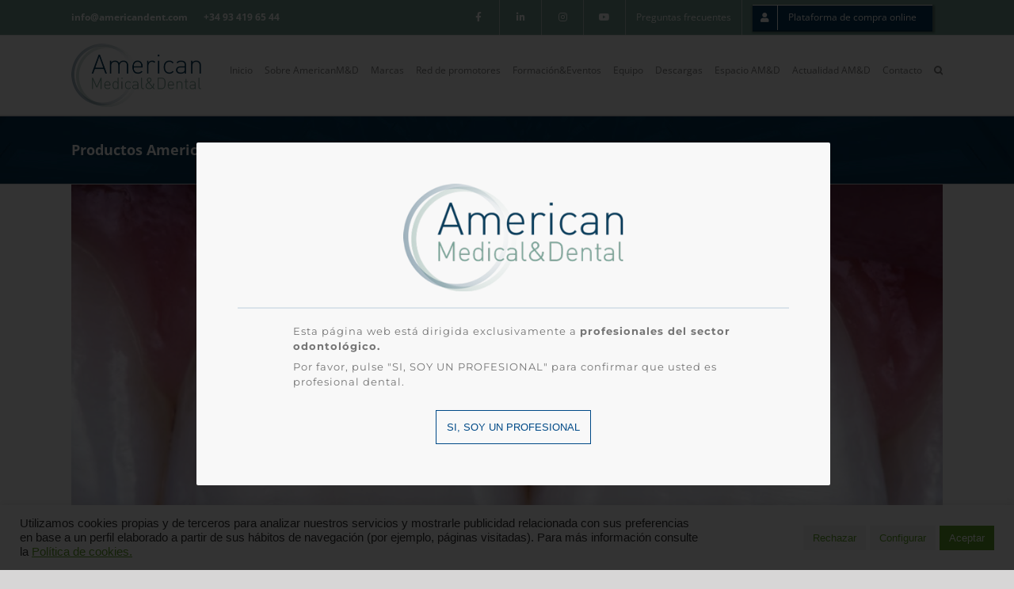

--- FILE ---
content_type: text/html; charset=UTF-8
request_url: https://www.americanmyd.es/category/productos-american-md
body_size: 28052
content:
<!DOCTYPE html>
<html class="avada-html-layout-wide avada-html-header-position-top avada-html-is-archive" lang="es" prefix="og: http://ogp.me/ns# fb: http://ogp.me/ns/fb#">
<head>
	<meta http-equiv="X-UA-Compatible" content="IE=edge" />
	<meta http-equiv="Content-Type" content="text/html; charset=utf-8"/>
	<meta name="viewport" content="width=device-width, initial-scale=1" />
	<meta name='robots' content='index, follow, max-image-preview:large, max-snippet:-1, max-video-preview:-1' />
	<style>img:is([sizes="auto" i], [sizes^="auto," i]) { contain-intrinsic-size: 3000px 1500px }</style>
	
<!-- Google Tag Manager for WordPress by gtm4wp.com -->
<script data-cfasync="false" data-pagespeed-no-defer>
	var gtm4wp_datalayer_name = "dataLayer";
	var dataLayer = dataLayer || [];
</script>
<!-- End Google Tag Manager for WordPress by gtm4wp.com -->
	<!-- This site is optimized with the Yoast SEO plugin v26.4 - https://yoast.com/wordpress/plugins/seo/ -->
	<title>Productos American M&amp;D archivos - American M&amp;D</title><link rel="preload" as="image" href="https://www.americanmyd.es/wp-content/uploads/2025/06/IMG_1022_ajustado-1-scaled.jpg" imagesrcset="https://www.americanmyd.es/wp-content/uploads/2025/06/IMG_1022_ajustado-1-200x133.jpg 200w, https://www.americanmyd.es/wp-content/uploads/2025/06/IMG_1022_ajustado-1-400x267.jpg 400w, https://www.americanmyd.es/wp-content/uploads/2025/06/IMG_1022_ajustado-1-600x400.jpg 600w, https://www.americanmyd.es/wp-content/uploads/2025/06/IMG_1022_ajustado-1-800x533.jpg 800w, https://www.americanmyd.es/wp-content/uploads/2025/06/IMG_1022_ajustado-1-1200x800.jpg 1200w, https://www.americanmyd.es/wp-content/uploads/2025/06/IMG_1022_ajustado-1-scaled.jpg 2560w" imagesizes="(max-width: 800px) 100vw, 1200px" fetchpriority="high">
	<link rel="canonical" href="https://www.americanmyd.es/category/productos-american-md" />
	<link rel="next" href="https://www.americanmyd.es/category/productos-american-md/page/2" />
	<meta property="og:locale" content="es_ES" />
	<meta property="og:type" content="article" />
	<meta property="og:title" content="Productos American M&amp;D archivos - American M&amp;D" />
	<meta property="og:url" content="https://www.americanmyd.es/category/productos-american-md" />
	<meta property="og:site_name" content="American M&amp;D" />
	<meta name="twitter:card" content="summary_large_image" />
	<script type="application/ld+json" class="yoast-schema-graph">{"@context":"https://schema.org","@graph":[{"@type":"CollectionPage","@id":"https://www.americanmyd.es/category/productos-american-md","url":"https://www.americanmyd.es/category/productos-american-md","name":"Productos American M&amp;D archivos - American M&amp;D","isPartOf":{"@id":"https://www.americanmyd.es/#website"},"primaryImageOfPage":{"@id":"https://www.americanmyd.es/category/productos-american-md#primaryimage"},"image":{"@id":"https://www.americanmyd.es/category/productos-american-md#primaryimage"},"thumbnailUrl":"https://www.americanmyd.es/wp-content/uploads/2025/06/IMG_1022_ajustado-1-scaled.jpg","breadcrumb":{"@id":"https://www.americanmyd.es/category/productos-american-md#breadcrumb"},"inLanguage":"es"},{"@type":"ImageObject","inLanguage":"es","@id":"https://www.americanmyd.es/category/productos-american-md#primaryimage","url":"https://www.americanmyd.es/wp-content/uploads/2025/06/IMG_1022_ajustado-1-scaled.jpg","contentUrl":"https://www.americanmyd.es/wp-content/uploads/2025/06/IMG_1022_ajustado-1-scaled.jpg","width":2560,"height":1707},{"@type":"BreadcrumbList","@id":"https://www.americanmyd.es/category/productos-american-md#breadcrumb","itemListElement":[{"@type":"ListItem","position":1,"name":"Portada","item":"https://www.americanmyd.es/"},{"@type":"ListItem","position":2,"name":"Productos American M&amp;D"}]},{"@type":"WebSite","@id":"https://www.americanmyd.es/#website","url":"https://www.americanmyd.es/","name":"American M&amp;D","description":"Innovación y tecnología para el sector dental","publisher":{"@id":"https://www.americanmyd.es/#organization"},"potentialAction":[{"@type":"SearchAction","target":{"@type":"EntryPoint","urlTemplate":"https://www.americanmyd.es/?s={search_term_string}"},"query-input":{"@type":"PropertyValueSpecification","valueRequired":true,"valueName":"search_term_string"}}],"inLanguage":"es"},{"@type":"Organization","@id":"https://www.americanmyd.es/#organization","name":"American M&D","url":"https://www.americanmyd.es/","logo":{"@type":"ImageObject","inLanguage":"es","@id":"https://www.americanmyd.es/#/schema/logo/image/","url":"https://www.americanmyd.es/wp-content/uploads/2020/02/200x200-logoAMD.jpg","contentUrl":"https://www.americanmyd.es/wp-content/uploads/2020/02/200x200-logoAMD.jpg","width":200,"height":200,"caption":"American M&D"},"image":{"@id":"https://www.americanmyd.es/#/schema/logo/image/"},"sameAs":["https://www.facebook.com/AmericanMyD/"]}]}</script>
	<!-- / Yoast SEO plugin. -->



<link rel="alternate" type="application/rss+xml" title="American M&amp;D &raquo; Feed" href="https://www.americanmyd.es/feed" />
<link rel="alternate" type="application/rss+xml" title="American M&amp;D &raquo; Feed de los comentarios" href="https://www.americanmyd.es/comments/feed" />
					<link rel="shortcut icon" href="https://www.americanmyd.es/wp-content/uploads/2019/09/favicon32.png" type="image/x-icon" />
		
					<!-- Apple Touch Icon -->
			<link rel="apple-touch-icon" sizes="180x180" href="https://www.americanmyd.es/wp-content/uploads/2019/09/favicon114.png">
		
					<!-- Android Icon -->
			<link rel="icon" sizes="192x192" href="https://www.americanmyd.es/wp-content/uploads/2019/09/favicon57.png">
		
					<!-- MS Edge Icon -->
			<meta name="msapplication-TileImage" content="https://www.americanmyd.es/wp-content/uploads/2019/09/favicon57.png">
				<link rel="alternate" type="application/rss+xml" title="American M&amp;D &raquo; Categoría Productos American M&amp;D del feed" href="https://www.americanmyd.es/category/productos-american-md/feed" />
				
		<meta property="og:locale" content="es_ES"/>
		<meta property="og:type" content="article"/>
		<meta property="og:site_name" content="American M&amp;D"/>
		<meta property="og:title" content="Productos American M&amp;D archivos - American M&amp;D"/>
				<meta property="og:url" content="https://www.americanmyd.es/vittra-aps-una-resina-a-la-altura-de-sus-exigencias"/>
																				<meta property="og:image" content="https://www.americanmyd.es/wp-content/uploads/2025/06/IMG_1022_ajustado-1-scaled.jpg"/>
		<meta property="og:image:width" content="2560"/>
		<meta property="og:image:height" content="1707"/>
		<meta property="og:image:type" content="image/jpeg"/>
				<script type="text/javascript">
/* <![CDATA[ */
window._wpemojiSettings = {"baseUrl":"https:\/\/s.w.org\/images\/core\/emoji\/16.0.1\/72x72\/","ext":".png","svgUrl":"https:\/\/s.w.org\/images\/core\/emoji\/16.0.1\/svg\/","svgExt":".svg","source":{"concatemoji":"https:\/\/www.americanmyd.es\/wp-includes\/js\/wp-emoji-release.min.js?ver=6.8.3"}};
/*! This file is auto-generated */
!function(s,n){var o,i,e;function c(e){try{var t={supportTests:e,timestamp:(new Date).valueOf()};sessionStorage.setItem(o,JSON.stringify(t))}catch(e){}}function p(e,t,n){e.clearRect(0,0,e.canvas.width,e.canvas.height),e.fillText(t,0,0);var t=new Uint32Array(e.getImageData(0,0,e.canvas.width,e.canvas.height).data),a=(e.clearRect(0,0,e.canvas.width,e.canvas.height),e.fillText(n,0,0),new Uint32Array(e.getImageData(0,0,e.canvas.width,e.canvas.height).data));return t.every(function(e,t){return e===a[t]})}function u(e,t){e.clearRect(0,0,e.canvas.width,e.canvas.height),e.fillText(t,0,0);for(var n=e.getImageData(16,16,1,1),a=0;a<n.data.length;a++)if(0!==n.data[a])return!1;return!0}function f(e,t,n,a){switch(t){case"flag":return n(e,"\ud83c\udff3\ufe0f\u200d\u26a7\ufe0f","\ud83c\udff3\ufe0f\u200b\u26a7\ufe0f")?!1:!n(e,"\ud83c\udde8\ud83c\uddf6","\ud83c\udde8\u200b\ud83c\uddf6")&&!n(e,"\ud83c\udff4\udb40\udc67\udb40\udc62\udb40\udc65\udb40\udc6e\udb40\udc67\udb40\udc7f","\ud83c\udff4\u200b\udb40\udc67\u200b\udb40\udc62\u200b\udb40\udc65\u200b\udb40\udc6e\u200b\udb40\udc67\u200b\udb40\udc7f");case"emoji":return!a(e,"\ud83e\udedf")}return!1}function g(e,t,n,a){var r="undefined"!=typeof WorkerGlobalScope&&self instanceof WorkerGlobalScope?new OffscreenCanvas(300,150):s.createElement("canvas"),o=r.getContext("2d",{willReadFrequently:!0}),i=(o.textBaseline="top",o.font="600 32px Arial",{});return e.forEach(function(e){i[e]=t(o,e,n,a)}),i}function t(e){var t=s.createElement("script");t.src=e,t.defer=!0,s.head.appendChild(t)}"undefined"!=typeof Promise&&(o="wpEmojiSettingsSupports",i=["flag","emoji"],n.supports={everything:!0,everythingExceptFlag:!0},e=new Promise(function(e){s.addEventListener("DOMContentLoaded",e,{once:!0})}),new Promise(function(t){var n=function(){try{var e=JSON.parse(sessionStorage.getItem(o));if("object"==typeof e&&"number"==typeof e.timestamp&&(new Date).valueOf()<e.timestamp+604800&&"object"==typeof e.supportTests)return e.supportTests}catch(e){}return null}();if(!n){if("undefined"!=typeof Worker&&"undefined"!=typeof OffscreenCanvas&&"undefined"!=typeof URL&&URL.createObjectURL&&"undefined"!=typeof Blob)try{var e="postMessage("+g.toString()+"("+[JSON.stringify(i),f.toString(),p.toString(),u.toString()].join(",")+"));",a=new Blob([e],{type:"text/javascript"}),r=new Worker(URL.createObjectURL(a),{name:"wpTestEmojiSupports"});return void(r.onmessage=function(e){c(n=e.data),r.terminate(),t(n)})}catch(e){}c(n=g(i,f,p,u))}t(n)}).then(function(e){for(var t in e)n.supports[t]=e[t],n.supports.everything=n.supports.everything&&n.supports[t],"flag"!==t&&(n.supports.everythingExceptFlag=n.supports.everythingExceptFlag&&n.supports[t]);n.supports.everythingExceptFlag=n.supports.everythingExceptFlag&&!n.supports.flag,n.DOMReady=!1,n.readyCallback=function(){n.DOMReady=!0}}).then(function(){return e}).then(function(){var e;n.supports.everything||(n.readyCallback(),(e=n.source||{}).concatemoji?t(e.concatemoji):e.wpemoji&&e.twemoji&&(t(e.twemoji),t(e.wpemoji)))}))}((window,document),window._wpemojiSettings);
/* ]]> */
</script>
<link rel='stylesheet' id='mec-select2-style-css' href='https://www.americanmyd.es/wp-content/plugins/modern-events-calendar-lite-master/assets/packages/select2/select2.min.css?ver=5.21.2' type='text/css' media='all' />
<link data-minify="1" rel='stylesheet' id='mec-font-icons-css' href='https://www.americanmyd.es/wp-content/cache/min/1/wp-content/plugins/modern-events-calendar-lite-master/assets/css/iconfonts.css?ver=1763644867' type='text/css' media='all' />
<link data-minify="1" rel='stylesheet' id='mec-frontend-style-css' href='https://www.americanmyd.es/wp-content/cache/min/1/wp-content/plugins/modern-events-calendar-lite-master/assets/css/frontend.min.css?ver=1763644867' type='text/css' media='all' />
<link data-minify="1" rel='stylesheet' id='mec-tooltip-style-css' href='https://www.americanmyd.es/wp-content/cache/min/1/wp-content/plugins/modern-events-calendar-lite-master/assets/packages/tooltip/tooltip.css?ver=1763644867' type='text/css' media='all' />
<link rel='stylesheet' id='mec-tooltip-shadow-style-css' href='https://www.americanmyd.es/wp-content/plugins/modern-events-calendar-lite-master/assets/packages/tooltip/tooltipster-sideTip-shadow.min.css?ver=6.8.3' type='text/css' media='all' />
<link data-minify="1" rel='stylesheet' id='featherlight-css' href='https://www.americanmyd.es/wp-content/cache/min/1/wp-content/plugins/modern-events-calendar-lite-master/assets/packages/featherlight/featherlight.css?ver=1763644867' type='text/css' media='all' />
<link rel='stylesheet' id='mec-lity-style-css' href='https://www.americanmyd.es/wp-content/plugins/modern-events-calendar-lite-master/assets/packages/lity/lity.min.css?ver=6.8.3' type='text/css' media='all' />
<style id='wp-emoji-styles-inline-css' type='text/css'>

	img.wp-smiley, img.emoji {
		display: inline !important;
		border: none !important;
		box-shadow: none !important;
		height: 1em !important;
		width: 1em !important;
		margin: 0 0.07em !important;
		vertical-align: -0.1em !important;
		background: none !important;
		padding: 0 !important;
	}
</style>
<link data-minify="1" rel='stylesheet' id='activecampaign-form-block-css' href='https://www.americanmyd.es/wp-content/cache/min/1/wp-content/plugins/activecampaign-subscription-forms/activecampaign-form-block/build/style-index.css?ver=1763644867' type='text/css' media='all' />
<link data-minify="1" rel='stylesheet' id='cookie-law-info-css' href='https://www.americanmyd.es/wp-content/cache/min/1/wp-content/plugins/cookie-law-info/legacy/public/css/cookie-law-info-public.css?ver=1763644867' type='text/css' media='all' />
<link data-minify="1" rel='stylesheet' id='cookie-law-info-gdpr-css' href='https://www.americanmyd.es/wp-content/cache/min/1/wp-content/plugins/cookie-law-info/legacy/public/css/cookie-law-info-gdpr.css?ver=1763644867' type='text/css' media='all' />
<link data-minify="1" rel='stylesheet' id='fusion-dynamic-css-css' href='https://www.americanmyd.es/wp-content/cache/min/1/wp-content/uploads/fusion-styles/9ab0f1e6891f3030475e2faa6bdbc1b6.min.css?ver=1763649001' type='text/css' media='all' />
<script type="text/javascript" src="https://www.americanmyd.es/wp-includes/js/jquery/jquery.min.js?ver=3.7.1" id="jquery-core-js"></script>
<script type="text/javascript" src="https://www.americanmyd.es/wp-includes/js/jquery/jquery-migrate.min.js?ver=3.4.1" id="jquery-migrate-js"></script>
<script type="text/javascript" id="mec-frontend-script-js-extra">
/* <![CDATA[ */
var mecdata = {"day":"d\u00eda ","days":"d\u00edas","hour":"hora","hours":"horas","minute":"minuto","minutes":"minutos","second":"segundo","seconds":"segundos","elementor_edit_mode":"no","recapcha_key":"","ajax_url":"https:\/\/www.americanmyd.es\/wp-admin\/admin-ajax.php","fes_nonce":"c0e64f113b","current_year":"2025","current_month":"12","datepicker_format":"yy-mm-dd"};
/* ]]> */
</script>
<script data-minify="1" type="text/javascript" src="https://www.americanmyd.es/wp-content/cache/min/1/wp-content/plugins/modern-events-calendar-lite-master/assets/js/frontend.js?ver=1763644868" id="mec-frontend-script-js"></script>
<script data-minify="1" type="text/javascript" src="https://www.americanmyd.es/wp-content/cache/min/1/wp-content/plugins/modern-events-calendar-lite-master/assets/js/events.js?ver=1763644868" id="mec-events-script-js"></script>
<script type="text/javascript" id="cookie-law-info-js-extra">
/* <![CDATA[ */
var Cli_Data = {"nn_cookie_ids":["cookielawinfo-checkbox-advertisement","_GRECAPTCHA","__cf_bm","test_cookie","YSC","VISITOR_INFO1_LIVE","yt-remote-device-id","yt.innertube::requests","yt.innertube::nextId","yt-remote-connected-devices","_gcl_au","_ga_*","_ga","_gid","_gat_gtag_UA_*","_gat_UA-*","_fbp","CONSENT","CookieLawInfoConsent","VISITOR_PRIVACY_METADATA"],"cookielist":[],"non_necessary_cookies":{"necessary":["CookieLawInfoConsent","_GRECAPTCHA","__cf_bm"],"analytics":["_gcl_au","_ga_*","_ga","_gid","_gat_gtag_UA_*","_gat_UA-*","_fbp","CONSENT"],"advertisement":["test_cookie","YSC","VISITOR_INFO1_LIVE","yt-remote-device-id","yt.innertube::requests","yt.innertube::nextId","yt-remote-connected-devices"],"others":["VISITOR_PRIVACY_METADATA"]},"ccpaEnabled":"","ccpaRegionBased":"","ccpaBarEnabled":"","strictlyEnabled":["necessary","obligatoire"],"ccpaType":"gdpr","js_blocking":"1","custom_integration":"","triggerDomRefresh":"","secure_cookies":""};
var cli_cookiebar_settings = {"animate_speed_hide":"500","animate_speed_show":"500","background":"#FFF","border":"#b1a6a6c2","border_on":"","button_1_button_colour":"#61a229","button_1_button_hover":"#4e8221","button_1_link_colour":"#fff","button_1_as_button":"1","button_1_new_win":"","button_2_button_colour":"#333","button_2_button_hover":"#292929","button_2_link_colour":"#444","button_2_as_button":"","button_2_hidebar":"","button_3_button_colour":"#f2f2f2","button_3_button_hover":"#c2c2c2","button_3_link_colour":"#61a229","button_3_as_button":"1","button_3_new_win":"","button_4_button_colour":"#f2f2f2","button_4_button_hover":"#c2c2c2","button_4_link_colour":"#61a229","button_4_as_button":"1","button_7_button_colour":"#61a229","button_7_button_hover":"#4e8221","button_7_link_colour":"#fff","button_7_as_button":"1","button_7_new_win":"","font_family":"Arial, Helvetica, sans-serif","header_fix":"","notify_animate_hide":"1","notify_animate_show":"","notify_div_id":"#cookie-law-info-bar","notify_position_horizontal":"right","notify_position_vertical":"bottom","scroll_close":"","scroll_close_reload":"","accept_close_reload":"","reject_close_reload":"","showagain_tab":"","showagain_background":"#fff","showagain_border":"#000","showagain_div_id":"#cookie-law-info-again","showagain_x_position":"100px","text":"#333333","show_once_yn":"","show_once":"10000","logging_on":"","as_popup":"","popup_overlay":"1","bar_heading_text":"","cookie_bar_as":"banner","popup_showagain_position":"bottom-right","widget_position":"left"};
var log_object = {"ajax_url":"https:\/\/www.americanmyd.es\/wp-admin\/admin-ajax.php"};
/* ]]> */
</script>
<script data-minify="1" type="text/javascript" src="https://www.americanmyd.es/wp-content/cache/min/1/wp-content/plugins/cookie-law-info/legacy/public/js/cookie-law-info-public.js?ver=1763644868" id="cookie-law-info-js"></script>
<script type="text/javascript" src="https://www.americanmyd.es/wp-content/plugins/related-posts-thumbnails/assets/js/front.min.js?ver=4.3.1" id="rpt_front_style-js"></script>
<script data-minify="1" type="text/javascript" src="https://www.americanmyd.es/wp-content/cache/min/1/wp-content/plugins/related-posts-thumbnails/assets/js/lazy-load.js?ver=1763644868" id="rpt-lazy-load-js"></script>
<link rel="https://api.w.org/" href="https://www.americanmyd.es/wp-json/" /><link rel="alternate" title="JSON" type="application/json" href="https://www.americanmyd.es/wp-json/wp/v2/categories/15" /><link rel="EditURI" type="application/rsd+xml" title="RSD" href="https://www.americanmyd.es/xmlrpc.php?rsd" />
<meta name="generator" content="WordPress 6.8.3" />

<script data-minify="1" type="text/javascript" src='https://www.americanmyd.es/wp-content/cache/min/1/wp-content/uploads/custom-css-js/1351.js?ver=1763644868'></script>
        <style>
            #related_posts_thumbnails li {
                border-right: 1px solid #ffffff;
                background-color: #ffffff            }

            #related_posts_thumbnails li:hover {
                background-color: rgba(116,157,145,0.49);
            }

            .relpost_content {
                font-size: 12px;
                color: #333333;
            }

            .relpost-block-single {
                background-color: #ffffff;
                border-right: 1px solid #ffffff;
                border-left: 1px solid #ffffff;
                margin-right: -1px;
            }

            .relpost-block-single:hover {
                background-color: rgba(116,157,145,0.49);
            }
        </style>

        
<!-- Google Tag Manager for WordPress by gtm4wp.com -->
<!-- GTM Container placement set to footer -->
<script data-cfasync="false" data-pagespeed-no-defer type="text/javascript">
	var dataLayer_content = {"pagePostType":"post","pagePostType2":"category-post","pageCategory":["american-md","productos-american-md"]};
	dataLayer.push( dataLayer_content );
</script>
<script data-cfasync="false" data-pagespeed-no-defer type="text/javascript">
(function(w,d,s,l,i){w[l]=w[l]||[];w[l].push({'gtm.start':
new Date().getTime(),event:'gtm.js'});var f=d.getElementsByTagName(s)[0],
j=d.createElement(s),dl=l!='dataLayer'?'&l='+l:'';j.async=true;j.src=
'//www.googletagmanager.com/gtm.js?id='+i+dl;f.parentNode.insertBefore(j,f);
})(window,document,'script','dataLayer','GTM-N4PQPN8');
</script>
<!-- End Google Tag Manager for WordPress by gtm4wp.com --><style type="text/css" id="css-fb-visibility">@media screen and (max-width: 640px){.fusion-no-small-visibility{display:none !important;}body .sm-text-align-center{text-align:center !important;}body .sm-text-align-left{text-align:left !important;}body .sm-text-align-right{text-align:right !important;}body .sm-flex-align-center{justify-content:center !important;}body .sm-flex-align-flex-start{justify-content:flex-start !important;}body .sm-flex-align-flex-end{justify-content:flex-end !important;}body .sm-mx-auto{margin-left:auto !important;margin-right:auto !important;}body .sm-ml-auto{margin-left:auto !important;}body .sm-mr-auto{margin-right:auto !important;}body .fusion-absolute-position-small{position:absolute;top:auto;width:100%;}.awb-sticky.awb-sticky-small{ position: sticky; top: var(--awb-sticky-offset,0); }}@media screen and (min-width: 641px) and (max-width: 1024px){.fusion-no-medium-visibility{display:none !important;}body .md-text-align-center{text-align:center !important;}body .md-text-align-left{text-align:left !important;}body .md-text-align-right{text-align:right !important;}body .md-flex-align-center{justify-content:center !important;}body .md-flex-align-flex-start{justify-content:flex-start !important;}body .md-flex-align-flex-end{justify-content:flex-end !important;}body .md-mx-auto{margin-left:auto !important;margin-right:auto !important;}body .md-ml-auto{margin-left:auto !important;}body .md-mr-auto{margin-right:auto !important;}body .fusion-absolute-position-medium{position:absolute;top:auto;width:100%;}.awb-sticky.awb-sticky-medium{ position: sticky; top: var(--awb-sticky-offset,0); }}@media screen and (min-width: 1025px){.fusion-no-large-visibility{display:none !important;}body .lg-text-align-center{text-align:center !important;}body .lg-text-align-left{text-align:left !important;}body .lg-text-align-right{text-align:right !important;}body .lg-flex-align-center{justify-content:center !important;}body .lg-flex-align-flex-start{justify-content:flex-start !important;}body .lg-flex-align-flex-end{justify-content:flex-end !important;}body .lg-mx-auto{margin-left:auto !important;margin-right:auto !important;}body .lg-ml-auto{margin-left:auto !important;}body .lg-mr-auto{margin-right:auto !important;}body .fusion-absolute-position-large{position:absolute;top:auto;width:100%;}.awb-sticky.awb-sticky-large{ position: sticky; top: var(--awb-sticky-offset,0); }}</style><meta name="generator" content="Powered by Slider Revolution 6.7.38 - responsive, Mobile-Friendly Slider Plugin for WordPress with comfortable drag and drop interface." />
<script>function setREVStartSize(e){
			//window.requestAnimationFrame(function() {
				window.RSIW = window.RSIW===undefined ? window.innerWidth : window.RSIW;
				window.RSIH = window.RSIH===undefined ? window.innerHeight : window.RSIH;
				try {
					var pw = document.getElementById(e.c).parentNode.offsetWidth,
						newh;
					pw = pw===0 || isNaN(pw) || (e.l=="fullwidth" || e.layout=="fullwidth") ? window.RSIW : pw;
					e.tabw = e.tabw===undefined ? 0 : parseInt(e.tabw);
					e.thumbw = e.thumbw===undefined ? 0 : parseInt(e.thumbw);
					e.tabh = e.tabh===undefined ? 0 : parseInt(e.tabh);
					e.thumbh = e.thumbh===undefined ? 0 : parseInt(e.thumbh);
					e.tabhide = e.tabhide===undefined ? 0 : parseInt(e.tabhide);
					e.thumbhide = e.thumbhide===undefined ? 0 : parseInt(e.thumbhide);
					e.mh = e.mh===undefined || e.mh=="" || e.mh==="auto" ? 0 : parseInt(e.mh,0);
					if(e.layout==="fullscreen" || e.l==="fullscreen")
						newh = Math.max(e.mh,window.RSIH);
					else{
						e.gw = Array.isArray(e.gw) ? e.gw : [e.gw];
						for (var i in e.rl) if (e.gw[i]===undefined || e.gw[i]===0) e.gw[i] = e.gw[i-1];
						e.gh = e.el===undefined || e.el==="" || (Array.isArray(e.el) && e.el.length==0)? e.gh : e.el;
						e.gh = Array.isArray(e.gh) ? e.gh : [e.gh];
						for (var i in e.rl) if (e.gh[i]===undefined || e.gh[i]===0) e.gh[i] = e.gh[i-1];
											
						var nl = new Array(e.rl.length),
							ix = 0,
							sl;
						e.tabw = e.tabhide>=pw ? 0 : e.tabw;
						e.thumbw = e.thumbhide>=pw ? 0 : e.thumbw;
						e.tabh = e.tabhide>=pw ? 0 : e.tabh;
						e.thumbh = e.thumbhide>=pw ? 0 : e.thumbh;
						for (var i in e.rl) nl[i] = e.rl[i]<window.RSIW ? 0 : e.rl[i];
						sl = nl[0];
						for (var i in nl) if (sl>nl[i] && nl[i]>0) { sl = nl[i]; ix=i;}
						var m = pw>(e.gw[ix]+e.tabw+e.thumbw) ? 1 : (pw-(e.tabw+e.thumbw)) / (e.gw[ix]);
						newh =  (e.gh[ix] * m) + (e.tabh + e.thumbh);
					}
					var el = document.getElementById(e.c);
					if (el!==null && el) el.style.height = newh+"px";
					el = document.getElementById(e.c+"_wrapper");
					if (el!==null && el) {
						el.style.height = newh+"px";
						el.style.display = "block";
					}
				} catch(e){
					console.log("Failure at Presize of Slider:" + e)
				}
			//});
		  };</script>
		<style type="text/css" id="wp-custom-css">
			.relpost-block-column-layout {
	display:none;
}
.relpost-thumb-container {
	display:none;
}
		</style>
				<script type="text/javascript">
			var doc = document.documentElement;
			doc.setAttribute( 'data-useragent', navigator.userAgent );
		</script>
		<style type="text/css">.mec-wrap, .mec-wrap div:not([class^="elementor-"]), .lity-container, .mec-wrap h1, .mec-wrap h2, .mec-wrap h3, .mec-wrap h4, .mec-wrap h5, .mec-wrap h6, .entry-content .mec-wrap h1, .entry-content .mec-wrap h2, .entry-content .mec-wrap h3, .entry-content .mec-wrap h4, .entry-content .mec-wrap h5, .entry-content .mec-wrap h6, .mec-wrap .mec-totalcal-box input[type="submit"], .mec-wrap .mec-totalcal-box .mec-totalcal-view span, .mec-agenda-event-title a, .lity-content .mec-events-meta-group-booking select, .lity-content .mec-book-ticket-variation h5, .lity-content .mec-events-meta-group-booking input[type="number"], .lity-content .mec-events-meta-group-booking input[type="text"], .lity-content .mec-events-meta-group-booking input[type="email"],.mec-organizer-item a { font-family: "Montserrat", -apple-system, BlinkMacSystemFont, "Segoe UI", Roboto, sans-serif;}.mec-event-grid-minimal .mec-modal-booking-button:hover, .mec-events-timeline-wrap .mec-organizer-item a, .mec-events-timeline-wrap .mec-organizer-item:after, .mec-events-timeline-wrap .mec-shortcode-organizers i, .mec-timeline-event .mec-modal-booking-button, .mec-wrap .mec-map-lightbox-wp.mec-event-list-classic .mec-event-date, .mec-timetable-t2-col .mec-modal-booking-button:hover, .mec-event-container-classic .mec-modal-booking-button:hover, .mec-calendar-events-side .mec-modal-booking-button:hover, .mec-event-grid-yearly  .mec-modal-booking-button, .mec-events-agenda .mec-modal-booking-button, .mec-event-grid-simple .mec-modal-booking-button, .mec-event-list-minimal  .mec-modal-booking-button:hover, .mec-timeline-month-divider,  .mec-wrap.colorskin-custom .mec-totalcal-box .mec-totalcal-view span:hover,.mec-wrap.colorskin-custom .mec-calendar.mec-event-calendar-classic .mec-selected-day,.mec-wrap.colorskin-custom .mec-color, .mec-wrap.colorskin-custom .mec-event-sharing-wrap .mec-event-sharing > li:hover a, .mec-wrap.colorskin-custom .mec-color-hover:hover, .mec-wrap.colorskin-custom .mec-color-before *:before ,.mec-wrap.colorskin-custom .mec-widget .mec-event-grid-classic.owl-carousel .owl-nav i,.mec-wrap.colorskin-custom .mec-event-list-classic a.magicmore:hover,.mec-wrap.colorskin-custom .mec-event-grid-simple:hover .mec-event-title,.mec-wrap.colorskin-custom .mec-single-event .mec-event-meta dd.mec-events-event-categories:before,.mec-wrap.colorskin-custom .mec-single-event-date:before,.mec-wrap.colorskin-custom .mec-single-event-time:before,.mec-wrap.colorskin-custom .mec-events-meta-group.mec-events-meta-group-venue:before,.mec-wrap.colorskin-custom .mec-calendar .mec-calendar-side .mec-previous-month i,.mec-wrap.colorskin-custom .mec-calendar .mec-calendar-side .mec-next-month:hover,.mec-wrap.colorskin-custom .mec-calendar .mec-calendar-side .mec-previous-month:hover,.mec-wrap.colorskin-custom .mec-calendar .mec-calendar-side .mec-next-month:hover,.mec-wrap.colorskin-custom .mec-calendar.mec-event-calendar-classic dt.mec-selected-day:hover,.mec-wrap.colorskin-custom .mec-infowindow-wp h5 a:hover, .colorskin-custom .mec-events-meta-group-countdown .mec-end-counts h3,.mec-calendar .mec-calendar-side .mec-next-month i,.mec-wrap .mec-totalcal-box i,.mec-calendar .mec-event-article .mec-event-title a:hover,.mec-attendees-list-details .mec-attendee-profile-link a:hover,.mec-wrap.colorskin-custom .mec-next-event-details li i, .mec-next-event-details i:before, .mec-marker-infowindow-wp .mec-marker-infowindow-count, .mec-next-event-details a,.mec-wrap.colorskin-custom .mec-events-masonry-cats a.mec-masonry-cat-selected,.lity .mec-color,.lity .mec-color-before :before,.lity .mec-color-hover:hover,.lity .mec-wrap .mec-color,.lity .mec-wrap .mec-color-before :before,.lity .mec-wrap .mec-color-hover:hover,.leaflet-popup-content .mec-color,.leaflet-popup-content .mec-color-before :before,.leaflet-popup-content .mec-color-hover:hover,.leaflet-popup-content .mec-wrap .mec-color,.leaflet-popup-content .mec-wrap .mec-color-before :before,.leaflet-popup-content .mec-wrap .mec-color-hover:hover, .mec-calendar.mec-calendar-daily .mec-calendar-d-table .mec-daily-view-day.mec-daily-view-day-active.mec-color, .mec-map-boxshow div .mec-map-view-event-detail.mec-event-detail i,.mec-map-boxshow div .mec-map-view-event-detail.mec-event-detail:hover,.mec-map-boxshow .mec-color,.mec-map-boxshow .mec-color-before :before,.mec-map-boxshow .mec-color-hover:hover,.mec-map-boxshow .mec-wrap .mec-color,.mec-map-boxshow .mec-wrap .mec-color-before :before,.mec-map-boxshow .mec-wrap .mec-color-hover:hover, .mec-choosen-time-message, .mec-booking-calendar-month-navigation .mec-next-month:hover, .mec-booking-calendar-month-navigation .mec-previous-month:hover, .mec-yearly-view-wrap .mec-agenda-event-title a:hover, .mec-yearly-view-wrap .mec-yearly-title-sec .mec-next-year i, .mec-yearly-view-wrap .mec-yearly-title-sec .mec-previous-year i, .mec-yearly-view-wrap .mec-yearly-title-sec .mec-next-year:hover, .mec-yearly-view-wrap .mec-yearly-title-sec .mec-previous-year:hover, .mec-av-spot .mec-av-spot-head .mec-av-spot-box span, .mec-wrap.colorskin-custom .mec-calendar .mec-calendar-side .mec-previous-month:hover .mec-load-month-link, .mec-wrap.colorskin-custom .mec-calendar .mec-calendar-side .mec-next-month:hover .mec-load-month-link, .mec-yearly-view-wrap .mec-yearly-title-sec .mec-previous-year:hover .mec-load-month-link, .mec-yearly-view-wrap .mec-yearly-title-sec .mec-next-year:hover .mec-load-month-link, .mec-skin-list-events-container .mec-data-fields-tooltip .mec-data-fields-tooltip-box ul .mec-event-data-field-item a{color: #093b59}.mec-skin-carousel-container .mec-event-footer-carousel-type3 .mec-modal-booking-button:hover, .mec-wrap.colorskin-custom .mec-event-sharing .mec-event-share:hover .event-sharing-icon,.mec-wrap.colorskin-custom .mec-event-grid-clean .mec-event-date,.mec-wrap.colorskin-custom .mec-event-list-modern .mec-event-sharing > li:hover a i,.mec-wrap.colorskin-custom .mec-event-list-modern .mec-event-sharing .mec-event-share:hover .mec-event-sharing-icon,.mec-wrap.colorskin-custom .mec-event-list-modern .mec-event-sharing li:hover a i,.mec-wrap.colorskin-custom .mec-calendar:not(.mec-event-calendar-classic) .mec-selected-day,.mec-wrap.colorskin-custom .mec-calendar .mec-selected-day:hover,.mec-wrap.colorskin-custom .mec-calendar .mec-calendar-row  dt.mec-has-event:hover,.mec-wrap.colorskin-custom .mec-calendar .mec-has-event:after, .mec-wrap.colorskin-custom .mec-bg-color, .mec-wrap.colorskin-custom .mec-bg-color-hover:hover, .colorskin-custom .mec-event-sharing-wrap:hover > li, .mec-wrap.colorskin-custom .mec-totalcal-box .mec-totalcal-view span.mec-totalcalview-selected,.mec-wrap .flip-clock-wrapper ul li a div div.inn,.mec-wrap .mec-totalcal-box .mec-totalcal-view span.mec-totalcalview-selected,.event-carousel-type1-head .mec-event-date-carousel,.mec-event-countdown-style3 .mec-event-date,#wrap .mec-wrap article.mec-event-countdown-style1,.mec-event-countdown-style1 .mec-event-countdown-part3 a.mec-event-button,.mec-wrap .mec-event-countdown-style2,.mec-map-get-direction-btn-cnt input[type="submit"],.mec-booking button,span.mec-marker-wrap,.mec-wrap.colorskin-custom .mec-timeline-events-container .mec-timeline-event-date:before, .mec-has-event-for-booking.mec-active .mec-calendar-novel-selected-day, .mec-booking-tooltip.multiple-time .mec-booking-calendar-date.mec-active, .mec-booking-tooltip.multiple-time .mec-booking-calendar-date:hover, .mec-ongoing-normal-label, .mec-calendar .mec-has-event:after{background-color: #093b59;}.mec-booking-tooltip.multiple-time .mec-booking-calendar-date:hover, .mec-calendar-day.mec-active .mec-booking-tooltip.multiple-time .mec-booking-calendar-date.mec-active{ background-color: #093b59;}.mec-skin-carousel-container .mec-event-footer-carousel-type3 .mec-modal-booking-button:hover, .mec-timeline-month-divider, .mec-wrap.colorskin-custom .mec-single-event .mec-speakers-details ul li .mec-speaker-avatar a:hover img,.mec-wrap.colorskin-custom .mec-event-list-modern .mec-event-sharing > li:hover a i,.mec-wrap.colorskin-custom .mec-event-list-modern .mec-event-sharing .mec-event-share:hover .mec-event-sharing-icon,.mec-wrap.colorskin-custom .mec-event-list-standard .mec-month-divider span:before,.mec-wrap.colorskin-custom .mec-single-event .mec-social-single:before,.mec-wrap.colorskin-custom .mec-single-event .mec-frontbox-title:before,.mec-wrap.colorskin-custom .mec-calendar .mec-calendar-events-side .mec-table-side-day, .mec-wrap.colorskin-custom .mec-border-color, .mec-wrap.colorskin-custom .mec-border-color-hover:hover, .colorskin-custom .mec-single-event .mec-frontbox-title:before, .colorskin-custom .mec-single-event .mec-wrap-checkout h4:before, .colorskin-custom .mec-single-event .mec-events-meta-group-booking form > h4:before, .mec-wrap.colorskin-custom .mec-totalcal-box .mec-totalcal-view span.mec-totalcalview-selected,.mec-wrap .mec-totalcal-box .mec-totalcal-view span.mec-totalcalview-selected,.event-carousel-type1-head .mec-event-date-carousel:after,.mec-wrap.colorskin-custom .mec-events-masonry-cats a.mec-masonry-cat-selected, .mec-marker-infowindow-wp .mec-marker-infowindow-count, .mec-wrap.colorskin-custom .mec-events-masonry-cats a:hover, .mec-has-event-for-booking .mec-calendar-novel-selected-day, .mec-booking-tooltip.multiple-time .mec-booking-calendar-date.mec-active, .mec-booking-tooltip.multiple-time .mec-booking-calendar-date:hover, .mec-virtual-event-history h3:before, .mec-booking-tooltip.multiple-time .mec-booking-calendar-date:hover, .mec-calendar-day.mec-active .mec-booking-tooltip.multiple-time .mec-booking-calendar-date.mec-active{border-color: #093b59;}.mec-wrap.colorskin-custom .mec-event-countdown-style3 .mec-event-date:after,.mec-wrap.colorskin-custom .mec-month-divider span:before, .mec-calendar.mec-event-container-simple dl dt.mec-selected-day, .mec-calendar.mec-event-container-simple dl dt.mec-selected-day:hover{border-bottom-color:#093b59;}.mec-wrap.colorskin-custom  article.mec-event-countdown-style1 .mec-event-countdown-part2:after{border-color: transparent transparent transparent #093b59;}.mec-wrap.colorskin-custom .mec-box-shadow-color { box-shadow: 0 4px 22px -7px #093b59;}.mec-events-timeline-wrap .mec-shortcode-organizers, .mec-timeline-event .mec-modal-booking-button, .mec-events-timeline-wrap:before, .mec-wrap.colorskin-custom .mec-timeline-event-local-time, .mec-wrap.colorskin-custom .mec-timeline-event-time ,.mec-wrap.colorskin-custom .mec-timeline-event-location,.mec-choosen-time-message { background: rgba(9,59,89,.11);}.mec-wrap.colorskin-custom .mec-timeline-events-container .mec-timeline-event-date:after { background: rgba(9,59,89,.3);}</style><!-- Global site tag (gtag.js) - Google Analytics -->
<script async src="https://www.googletagmanager.com/gtag/js?id=UA-27055867-2"></script>
<script>
  window.dataLayer = window.dataLayer || [];
  function gtag(){dataLayer.push(arguments);}
  gtag('js', new Date());

  gtag('config', 'UA-27055867-2');
</script>
<!-- Start of HubSpot Embed Code -->
<script data-minify="1" type="text/javascript" id="hs-script-loader" async defer src="https://www.americanmyd.es/wp-content/cache/min/1/8020553.js?ver=1763644868"></script>
<!-- End of HubSpot Embed Code -->				<style type="text/css" id="c4wp-checkout-css">
					.woocommerce-checkout .c4wp_captcha_field {
						margin-bottom: 10px;
						margin-top: 15px;
						position: relative;
						display: inline-block;
					}
				</style>
								<style type="text/css" id="c4wp-v3-lp-form-css">
					.login #login, .login #lostpasswordform {
						min-width: 350px !important;
					}
					.wpforms-field-c4wp iframe {
						width: 100% !important;
					}
				</style>
							<style type="text/css" id="c4wp-v3-lp-form-css">
				.login #login, .login #lostpasswordform {
					min-width: 350px !important;
				}
				.wpforms-field-c4wp iframe {
					width: 100% !important;
				}
			</style>
			
	</head>

<body class="archive category category-productos-american-md category-15 wp-theme-Avada wp-child-theme-Avada-Child-Theme fusion-image-hovers fusion-pagination-sizing fusion-button_type-3d fusion-button_span-no fusion-button_gradient-linear avada-image-rollover-circle-yes avada-image-rollover-yes avada-image-rollover-direction-left fusion-body ltr fusion-sticky-header no-tablet-sticky-header no-mobile-sticky-header no-mobile-slidingbar no-mobile-totop avada-has-rev-slider-styles fusion-disable-outline fusion-sub-menu-fade mobile-logo-pos-left layout-wide-mode avada-has-boxed-modal-shadow- layout-scroll-offset-full avada-has-zero-margin-offset-top fusion-top-header menu-text-align-center mobile-menu-design-modern fusion-show-pagination-text fusion-header-layout-v3 avada-responsive avada-footer-fx-none avada-menu-highlight-style-bar fusion-search-form-classic fusion-main-menu-search-dropdown fusion-avatar-square avada-dropdown-styles avada-blog-layout-large avada-blog-archive-layout-large avada-header-shadow-no avada-menu-icon-position-left avada-has-megamenu-shadow avada-has-mainmenu-dropdown-divider avada-has-mobile-menu-search avada-has-main-nav-search-icon avada-has-breadcrumb-mobile-hidden avada-has-titlebar-bar_and_content avada-has-pagination-width_height avada-flyout-menu-direction-fade avada-ec-views-v1" data-awb-post-id="8199">
		<a class="skip-link screen-reader-text" href="#content">Saltar al contenido</a>

	<div id="boxed-wrapper">
		
		<div id="wrapper" class="fusion-wrapper">
			<div id="home" style="position:relative;top:-1px;"></div>
							
					
			<header class="fusion-header-wrapper">
				<div class="fusion-header-v3 fusion-logo-alignment fusion-logo-left fusion-sticky-menu- fusion-sticky-logo-1 fusion-mobile-logo-1  fusion-mobile-menu-design-modern">
					
<div class="fusion-secondary-header">
	<div class="fusion-row">
					<div class="fusion-alignleft">
				<div class="fusion-contact-info"><span class="fusion-contact-info-phone-number"><a style="font-weight:700; color:#fff; color:#fff; padding-right:20px;" href="mailto:info@americandent.com">info@americandent.com</a><a style="font-weight:700;" href="tel:+34934196544">+34 93 419 65 44</a></span></div>			</div>
							<div class="fusion-alignright">
				<nav class="fusion-secondary-menu" role="navigation" aria-label="Menú secundario"><ul id="menu-top" class="menu"><li  id="menu-item-44"  class="menu-item menu-item-type-custom menu-item-object-custom menu-item-44"  data-item-id="44"><a  href="https://www.facebook.com/AmericanMyD/" class="fusion-icon-only-link fusion-flex-link fusion-bar-highlight"><span class="fusion-megamenu-icon"><i class="glyphicon fa-facebook-f fab" aria-hidden="true"></i></span><span class="menu-text"><span class="menu-title">Facebook</span></span></a></li><li  id="menu-item-45"  class="menu-item menu-item-type-custom menu-item-object-custom menu-item-45"  data-item-id="45"><a  href="https://www.linkedin.com/company/grupo-kalma/about/?viewAsMember=true" class="fusion-icon-only-link fusion-flex-link fusion-bar-highlight"><span class="fusion-megamenu-icon"><i class="glyphicon fa-linkedin-in fab" aria-hidden="true"></i></span><span class="menu-text"><span class="menu-title">LinkedIn</span></span></a></li><li  id="menu-item-46"  class="menu-item menu-item-type-custom menu-item-object-custom menu-item-46"  data-item-id="46"><a  href="https://www.instagram.com/americanmyd" class="fusion-icon-only-link fusion-flex-link fusion-bar-highlight"><span class="fusion-megamenu-icon"><i class="glyphicon fa-instagram fab" aria-hidden="true"></i></span><span class="menu-text"><span class="menu-title">Instagram</span></span></a></li><li  id="menu-item-1263"  class="menu-item menu-item-type-custom menu-item-object-custom menu-item-1263"  data-item-id="1263"><a  href="https://www.youtube.com/channel/UCx2370rOkN7lWcNpcmjLOvQ" class="fusion-icon-only-link fusion-flex-link fusion-bar-highlight"><span class="fusion-megamenu-icon"><i class="glyphicon fa-youtube fab" aria-hidden="true"></i></span><span class="menu-text"><span class="menu-title">Youtube</span></span></a></li><li  id="menu-item-1264"  class="menu-item menu-item-type-custom menu-item-object-custom menu-item-1264"  data-item-id="1264"><a  href="https://www.americanmyd.es/preguntas-frecuentes" class="fusion-bar-highlight"><span class="menu-text">Preguntas frecuentes</span></a></li><li  id="menu-item-47"  class="menu-item menu-item-type-custom menu-item-object-custom menu-item-47 fusion-menu-item-button"  data-item-id="47"><a  target="_blank" rel="noopener noreferrer" href="https://www.americanmyd.es/tiendaonline/" class="fusion-bar-highlight"><span class="menu-text fusion-button button-default button-small button-3d"><span class="button-icon-divider-left"><i class="glyphicon fa-user fas" aria-hidden="true"></i></span><span class="fusion-button-text-left">Plataforma de compra online</span></span></a></li></ul></nav><nav class="fusion-mobile-nav-holder fusion-mobile-menu-text-align-left" aria-label="Menú movil secundario"></nav>			</div>
			</div>
</div>
<div class="fusion-header-sticky-height"></div>
<div class="fusion-header">
	<div class="fusion-row">
					<div class="fusion-logo" data-margin-top="10px" data-margin-bottom="10px" data-margin-left="0px" data-margin-right="0px">
			<a class="fusion-logo-link"  href="https://www.americanmyd.es/" >

						<!-- standard logo -->
			<img src="https://www.americanmyd.es/wp-content/uploads/2019/09/Logo_AmericanMYD_dark.png" srcset="https://www.americanmyd.es/wp-content/uploads/2019/09/Logo_AmericanMYD_dark.png 1x, https://www.americanmyd.es/wp-content/uploads/2019/09/Logo_Retina.png 2x" width="166" height="80" style="max-height:80px;height:auto;" alt="American M&amp;D Logo" data-retina_logo_url="https://www.americanmyd.es/wp-content/uploads/2019/09/Logo_Retina.png" class="fusion-standard-logo" />

											<!-- mobile logo -->
				<img src="https://www.americanmyd.es/wp-content/uploads/2019/09/Logo_AmericanMYD_dark.png" srcset="https://www.americanmyd.es/wp-content/uploads/2019/09/Logo_AmericanMYD_dark.png 1x, https://www.americanmyd.es/wp-content/uploads/2019/09/Logo_Retina.png 2x" width="166" height="80" style="max-height:80px;height:auto;" alt="American M&amp;D Logo" data-retina_logo_url="https://www.americanmyd.es/wp-content/uploads/2019/09/Logo_Retina.png" class="fusion-mobile-logo" />
			
											<!-- sticky header logo -->
				<img src="https://www.americanmyd.es/wp-content/uploads/2019/09/Logo_AmericanMYD_dark.png" srcset="https://www.americanmyd.es/wp-content/uploads/2019/09/Logo_AmericanMYD_dark.png 1x, https://www.americanmyd.es/wp-content/uploads/2019/09/Logo_Retina.png 2x" width="166" height="80" style="max-height:80px;height:auto;" alt="American M&amp;D Logo" data-retina_logo_url="https://www.americanmyd.es/wp-content/uploads/2019/09/Logo_Retina.png" class="fusion-sticky-logo" />
					</a>
		</div>		<nav class="fusion-main-menu" aria-label="Menú principal"><ul id="menu-principal" class="fusion-menu"><li  id="menu-item-9"  class="menu-item menu-item-type-post_type menu-item-object-page menu-item-home menu-item-9"  data-item-id="9"><a  href="https://www.americanmyd.es/" class="fusion-bar-highlight"><span class="menu-text">Inicio</span></a></li><li  id="menu-item-71"  class="menu-item menu-item-type-post_type menu-item-object-page menu-item-71"  data-item-id="71"><a  href="https://www.americanmyd.es/sobre-americanmd" class="fusion-bar-highlight"><span class="menu-text">Sobre AmericanM&#038;D</span></a></li><li  id="menu-item-88"  class="menu-item menu-item-type-post_type menu-item-object-page menu-item-88"  data-item-id="88"><a  href="https://www.americanmyd.es/marcas" class="fusion-bar-highlight"><span class="menu-text">Marcas</span></a></li><li  id="menu-item-169"  class="menu-item menu-item-type-post_type menu-item-object-page menu-item-169"  data-item-id="169"><a  href="https://www.americanmyd.es/red-de-promotores" class="fusion-bar-highlight"><span class="menu-text">Red de promotores</span></a></li><li  id="menu-item-205"  class="menu-item menu-item-type-post_type menu-item-object-page menu-item-205"  data-item-id="205"><a  href="https://www.americanmyd.es/formacioneventos" class="fusion-bar-highlight"><span class="menu-text">Formación&#038;Eventos</span></a></li><li  id="menu-item-77"  class="menu-item menu-item-type-post_type menu-item-object-page menu-item-77"  data-item-id="77"><a  href="https://www.americanmyd.es/equipo" class="fusion-bar-highlight"><span class="menu-text">Equipo</span></a></li><li  id="menu-item-7428"  class="menu-item menu-item-type-post_type menu-item-object-page menu-item-7428"  data-item-id="7428"><a  href="https://www.americanmyd.es/descargas" class="fusion-bar-highlight"><span class="menu-text">Descargas</span></a></li><li  id="menu-item-120"  class="menu-item menu-item-type-post_type menu-item-object-page menu-item-120"  data-item-id="120"><a  href="https://www.americanmyd.es/espacio-americanmyd" class="fusion-bar-highlight"><span class="menu-text">Espacio AM&#038;D</span></a></li><li  id="menu-item-2444"  class="menu-item menu-item-type-post_type menu-item-object-page menu-item-2444"  data-item-id="2444"><a  href="https://www.americanmyd.es/actualidad-amyd" class="fusion-bar-highlight"><span class="menu-text">Actualidad AM&#038;D</span></a></li><li  id="menu-item-60"  class="menu-item menu-item-type-post_type menu-item-object-page menu-item-60"  data-item-id="60"><a  href="https://www.americanmyd.es/contacto" class="fusion-bar-highlight"><span class="menu-text">Contacto</span></a></li><li class="fusion-custom-menu-item fusion-main-menu-search"><a class="fusion-main-menu-icon fusion-bar-highlight" href="#" aria-label="Buscar" data-title="Buscar" title="Buscar" role="button" aria-expanded="false"></a><div class="fusion-custom-menu-item-contents">		<form role="search" class="searchform fusion-search-form  fusion-search-form-classic" method="get" action="https://www.americanmyd.es/">
			<div class="fusion-search-form-content">

				
				<div class="fusion-search-field search-field">
					<label><span class="screen-reader-text">Buscar:</span>
													<input type="search" value="" name="s" class="s" placeholder="Buscar..." required aria-required="true" aria-label="Buscar..."/>
											</label>
				</div>
				<div class="fusion-search-button search-button">
					<input type="submit" class="fusion-search-submit searchsubmit" aria-label="Buscar" value="&#xf002;" />
									</div>

				
			</div>


			
		</form>
		</div></li></ul></nav>	<div class="fusion-mobile-menu-icons">
							<a href="#" class="fusion-icon awb-icon-bars" aria-label="Alternar menú móvil" aria-expanded="false"></a>
		
					<a href="#" class="fusion-icon awb-icon-search" aria-label="Alternar búsqueda en móvil"></a>
		
		
			</div>

<nav class="fusion-mobile-nav-holder fusion-mobile-menu-text-align-left" aria-label="Main Menu Mobile"></nav>

		
<div class="fusion-clearfix"></div>
<div class="fusion-mobile-menu-search">
			<form role="search" class="searchform fusion-search-form  fusion-search-form-classic" method="get" action="https://www.americanmyd.es/">
			<div class="fusion-search-form-content">

				
				<div class="fusion-search-field search-field">
					<label><span class="screen-reader-text">Buscar:</span>
													<input type="search" value="" name="s" class="s" placeholder="Buscar..." required aria-required="true" aria-label="Buscar..."/>
											</label>
				</div>
				<div class="fusion-search-button search-button">
					<input type="submit" class="fusion-search-submit searchsubmit" aria-label="Buscar" value="&#xf002;" />
									</div>

				
			</div>


			
		</form>
		</div>
			</div>
</div>
				</div>
				<div class="fusion-clearfix"></div>
			</header>
								
							<div id="sliders-container" class="fusion-slider-visibility">
					</div>
				
					
							
			<section class="avada-page-titlebar-wrapper" aria-label="Barra de título de la página">
	<div class="fusion-page-title-bar fusion-page-title-bar-breadcrumbs fusion-page-title-bar-left">
		<div class="fusion-page-title-row">
			<div class="fusion-page-title-wrapper">
				<div class="fusion-page-title-captions">

																							<h1 class="entry-title">Productos American M&amp;D</h1>

											
					
				</div>

													
			</div>
		</div>
	</div>
</section>

						<main id="main" class="clearfix ">
				<div class="fusion-row" style="">
<section id="content" class=" full-width" style="width: 100%;">
	
	<div id="posts-container" class="fusion-blog-archive fusion-blog-layout-large-wrapper fusion-clearfix">
	<div class="fusion-posts-container fusion-blog-layout-large fusion-blog-pagination fusion-blog-rollover " data-pages="7">
		
		
													<article id="post-8199" class="fusion-post-large  post fusion-clearfix post-8199 type-post status-publish format-standard has-post-thumbnail hentry category-american-md category-productos-american-md tag-fgm tag-fgmdental">
				
				
				
									
		<div class="fusion-flexslider flexslider fusion-flexslider-loading fusion-post-slideshow">
		<ul class="slides">
																		<li><div  class="fusion-image-wrapper" aria-haspopup="true">
				<img width="2560" height="1707" src="https://www.americanmyd.es/wp-content/uploads/2025/06/IMG_1022_ajustado-1-scaled.jpg" class="attachment-full size-full wp-post-image" alt="" decoding="async" fetchpriority="high" srcset="https://www.americanmyd.es/wp-content/uploads/2025/06/IMG_1022_ajustado-1-200x133.jpg 200w, https://www.americanmyd.es/wp-content/uploads/2025/06/IMG_1022_ajustado-1-400x267.jpg 400w, https://www.americanmyd.es/wp-content/uploads/2025/06/IMG_1022_ajustado-1-600x400.jpg 600w, https://www.americanmyd.es/wp-content/uploads/2025/06/IMG_1022_ajustado-1-800x533.jpg 800w, https://www.americanmyd.es/wp-content/uploads/2025/06/IMG_1022_ajustado-1-1200x800.jpg 1200w, https://www.americanmyd.es/wp-content/uploads/2025/06/IMG_1022_ajustado-1-scaled.jpg 2560w" sizes="(max-width: 800px) 100vw, 1200px" /><div class="fusion-rollover">
	<div class="fusion-rollover-content">

														<a class="fusion-rollover-link" href="https://www.americanmyd.es/vittra-aps-una-resina-a-la-altura-de-sus-exigencias">Vittra APS: Una Resina a la Altura de sus Exigencias</a>
			
														
								
													<div class="fusion-rollover-sep"></div>
				
																		<a class="fusion-rollover-gallery" href="https://www.americanmyd.es/wp-content/uploads/2025/06/IMG_1022_ajustado-1-scaled.jpg" data-options="" data-id="8199" data-rel="iLightbox[gallery]" data-title="IMG_1022_ajustado (1)" data-caption="">
						Galería					</a>
														
		
												<h4 class="fusion-rollover-title">
					<a class="fusion-rollover-title-link" href="https://www.americanmyd.es/vittra-aps-una-resina-a-la-altura-de-sus-exigencias">
						Vittra APS: Una Resina a la Altura de sus Exigencias					</a>
				</h4>
			
										<div class="fusion-rollover-categories"><a href="https://www.americanmyd.es/category/american-md" rel="tag">American M&amp;D</a>, <a href="https://www.americanmyd.es/category/productos-american-md" rel="tag">Productos American M&amp;D</a></div>					
		
						<a class="fusion-link-wrapper" href="https://www.americanmyd.es/vittra-aps-una-resina-a-la-altura-de-sus-exigencias" aria-label="Vittra APS: Una Resina a la Altura de sus Exigencias"></a>
	</div>
</div>
</div>
</li>
																																																																														</ul>
	</div>
				
				
				
				<div class="fusion-post-content post-content">
					<h2 class="entry-title fusion-post-title"><a href="https://www.americanmyd.es/vittra-aps-una-resina-a-la-altura-de-sus-exigencias">Vittra APS: Una Resina a la Altura de sus Exigencias</a></h2>
										
					<div class="fusion-post-content-container">
						<p> VITTRA APS: UNA RESINA A LA ALTURA DE SU  [...]</p>					</div>
				</div>

				
																			<div class="fusion-meta-info">
																						<div class="fusion-alignleft">Por <span class="vcard"><span class="fn"><a href="https://www.americanmyd.es/author/adriano" title="Entradas de Adriano" rel="author">Adriano</a></span></span><span class="fusion-inline-sep">|</span><span class="updated rich-snippet-hidden">2025-09-16T11:01:34+02:00</span><span>septiembre 29th, 2025</span><span class="fusion-inline-sep">|</span><a href="https://www.americanmyd.es/category/american-md" rel="category tag">American M&amp;D</a>, <a href="https://www.americanmyd.es/category/productos-american-md" rel="category tag">Productos American M&amp;D</a><span class="fusion-inline-sep">|</span><span class="fusion-comments"><a href="https://www.americanmyd.es/vittra-aps-una-resina-a-la-altura-de-sus-exigencias#respond">Sin comentarios</a></span></div>							
																														<div class="fusion-alignright">
									<a href="https://www.americanmyd.es/vittra-aps-una-resina-a-la-altura-de-sus-exigencias" class="fusion-read-more" aria-label="More on Vittra APS: Una Resina a la Altura de sus Exigencias">
										Más información									</a>
								</div>
													</div>
									
				
							</article>

			
											<article id="post-8210" class="fusion-post-large  post fusion-clearfix post-8210 type-post status-publish format-standard has-post-thumbnail hentry category-american-md category-productos-american-md tag-resinasdentales">
				
				
				
									
		<div class="fusion-flexslider flexslider fusion-flexslider-loading fusion-post-slideshow">
		<ul class="slides">
																		<li><div  class="fusion-image-wrapper" aria-haspopup="true">
				<img width="2560" height="1440" src="https://www.americanmyd.es/wp-content/uploads/2025/06/1a-scaled.jpg" class="attachment-full size-full wp-post-image" alt="" decoding="async" srcset="https://www.americanmyd.es/wp-content/uploads/2025/06/1a-200x113.jpg 200w, https://www.americanmyd.es/wp-content/uploads/2025/06/1a-400x225.jpg 400w, https://www.americanmyd.es/wp-content/uploads/2025/06/1a-600x338.jpg 600w, https://www.americanmyd.es/wp-content/uploads/2025/06/1a-800x450.jpg 800w, https://www.americanmyd.es/wp-content/uploads/2025/06/1a-1200x675.jpg 1200w, https://www.americanmyd.es/wp-content/uploads/2025/06/1a-scaled.jpg 2560w" sizes="(max-width: 800px) 100vw, 1200px" /><div class="fusion-rollover">
	<div class="fusion-rollover-content">

														<a class="fusion-rollover-link" href="https://www.americanmyd.es/resinas-compuestas-de-baja-tension-de-contraccion">Resinas Compuestas de Baja Contracción para la Práctica Clínica</a>
			
														
								
													<div class="fusion-rollover-sep"></div>
				
																		<a class="fusion-rollover-gallery" href="https://www.americanmyd.es/wp-content/uploads/2025/06/1a-scaled.jpg" data-options="" data-id="8210" data-rel="iLightbox[gallery]" data-title="1a" data-caption="">
						Galería					</a>
														
		
												<h4 class="fusion-rollover-title">
					<a class="fusion-rollover-title-link" href="https://www.americanmyd.es/resinas-compuestas-de-baja-tension-de-contraccion">
						Resinas Compuestas de Baja Contracción para la Práctica Clínica					</a>
				</h4>
			
										<div class="fusion-rollover-categories"><a href="https://www.americanmyd.es/category/american-md" rel="tag">American M&amp;D</a>, <a href="https://www.americanmyd.es/category/productos-american-md" rel="tag">Productos American M&amp;D</a></div>					
		
						<a class="fusion-link-wrapper" href="https://www.americanmyd.es/resinas-compuestas-de-baja-tension-de-contraccion" aria-label="Resinas Compuestas de Baja Contracción para la Práctica Clínica"></a>
	</div>
</div>
</div>
</li>
																																																																														</ul>
	</div>
				
				
				
				<div class="fusion-post-content post-content">
					<h2 class="entry-title fusion-post-title"><a href="https://www.americanmyd.es/resinas-compuestas-de-baja-tension-de-contraccion">Resinas Compuestas de Baja Contracción para la Práctica Clínica</a></h2>
										
					<div class="fusion-post-content-container">
						<p> Resinas Compuestas de Baja Concentración: Innovación en Odontología Restauradora  [...]</p>					</div>
				</div>

				
																			<div class="fusion-meta-info">
																						<div class="fusion-alignleft">Por <span class="vcard"><span class="fn"><a href="https://www.americanmyd.es/author/adriano" title="Entradas de Adriano" rel="author">Adriano</a></span></span><span class="fusion-inline-sep">|</span><span class="updated rich-snippet-hidden">2025-09-10T08:55:01+02:00</span><span>septiembre 4th, 2025</span><span class="fusion-inline-sep">|</span><a href="https://www.americanmyd.es/category/american-md" rel="category tag">American M&amp;D</a>, <a href="https://www.americanmyd.es/category/productos-american-md" rel="category tag">Productos American M&amp;D</a><span class="fusion-inline-sep">|</span><span class="fusion-comments"><a href="https://www.americanmyd.es/resinas-compuestas-de-baja-tension-de-contraccion#respond">Sin comentarios</a></span></div>							
																														<div class="fusion-alignright">
									<a href="https://www.americanmyd.es/resinas-compuestas-de-baja-tension-de-contraccion" class="fusion-read-more" aria-label="More on Resinas Compuestas de Baja Contracción para la Práctica Clínica">
										Más información									</a>
								</div>
													</div>
									
				
							</article>

			
											<article id="post-8339" class="fusion-post-large  post fusion-clearfix post-8339 type-post status-publish format-standard has-post-thumbnail hentry category-american-md category-productos-american-md tag-blanqueamiento tag-blanqueamiento-dental tag-fgm tag-fgmdental">
				
				
				
									
		<div class="fusion-flexslider flexslider fusion-flexslider-loading fusion-post-slideshow">
		<ul class="slides">
																		<li><div  class="fusion-image-wrapper" aria-haspopup="true">
				<img width="2447" height="706" src="https://www.americanmyd.es/wp-content/uploads/2025/08/WHITENESS-FGM-ESPANA-BLANQUEAMIENTO-DENTAL-2.png" class="attachment-full size-full wp-post-image" alt="" decoding="async" srcset="https://www.americanmyd.es/wp-content/uploads/2025/08/WHITENESS-FGM-ESPANA-BLANQUEAMIENTO-DENTAL-2-200x58.png 200w, https://www.americanmyd.es/wp-content/uploads/2025/08/WHITENESS-FGM-ESPANA-BLANQUEAMIENTO-DENTAL-2-400x115.png 400w, https://www.americanmyd.es/wp-content/uploads/2025/08/WHITENESS-FGM-ESPANA-BLANQUEAMIENTO-DENTAL-2-600x173.png 600w, https://www.americanmyd.es/wp-content/uploads/2025/08/WHITENESS-FGM-ESPANA-BLANQUEAMIENTO-DENTAL-2-800x231.png 800w, https://www.americanmyd.es/wp-content/uploads/2025/08/WHITENESS-FGM-ESPANA-BLANQUEAMIENTO-DENTAL-2-1200x346.png 1200w, https://www.americanmyd.es/wp-content/uploads/2025/08/WHITENESS-FGM-ESPANA-BLANQUEAMIENTO-DENTAL-2.png 2447w" sizes="(max-width: 800px) 100vw, 1200px" /><div class="fusion-rollover">
	<div class="fusion-rollover-content">

														<a class="fusion-rollover-link" href="https://www.americanmyd.es/whiteness-de-fgm-la-linea-mas-investigada-del-mundo">Whiteness de FGM – La línea más investigada del mundo</a>
			
														
								
													<div class="fusion-rollover-sep"></div>
				
																		<a class="fusion-rollover-gallery" href="https://www.americanmyd.es/wp-content/uploads/2025/08/WHITENESS-FGM-ESPANA-BLANQUEAMIENTO-DENTAL-2.png" data-options="" data-id="8339" data-rel="iLightbox[gallery]" data-title="WHITENESS FGM ESPAÑA BLANQUEAMIENTO DENTAL (2)" data-caption="">
						Galería					</a>
														
		
												<h4 class="fusion-rollover-title">
					<a class="fusion-rollover-title-link" href="https://www.americanmyd.es/whiteness-de-fgm-la-linea-mas-investigada-del-mundo">
						Whiteness de FGM – La línea más investigada del mundo					</a>
				</h4>
			
										<div class="fusion-rollover-categories"><a href="https://www.americanmyd.es/category/american-md" rel="tag">American M&amp;D</a>, <a href="https://www.americanmyd.es/category/productos-american-md" rel="tag">Productos American M&amp;D</a></div>					
		
						<a class="fusion-link-wrapper" href="https://www.americanmyd.es/whiteness-de-fgm-la-linea-mas-investigada-del-mundo" aria-label="Whiteness de FGM – La línea más investigada del mundo"></a>
	</div>
</div>
</div>
</li>
																																																																														</ul>
	</div>
				
				
				
				<div class="fusion-post-content post-content">
					<h2 class="entry-title fusion-post-title"><a href="https://www.americanmyd.es/whiteness-de-fgm-la-linea-mas-investigada-del-mundo">Whiteness de FGM – La línea más investigada del mundo</a></h2>
										
					<div class="fusion-post-content-container">
						<p> Whiteness de FGM – La línea más investigada del  [...]</p>					</div>
				</div>

				
																			<div class="fusion-meta-info">
																						<div class="fusion-alignleft">Por <span class="vcard"><span class="fn"><a href="https://www.americanmyd.es/author/adriano" title="Entradas de Adriano" rel="author">Adriano</a></span></span><span class="fusion-inline-sep">|</span><span class="updated rich-snippet-hidden">2025-08-13T14:52:29+02:00</span><span>agosto 13th, 2025</span><span class="fusion-inline-sep">|</span><a href="https://www.americanmyd.es/category/american-md" rel="category tag">American M&amp;D</a>, <a href="https://www.americanmyd.es/category/productos-american-md" rel="category tag">Productos American M&amp;D</a><span class="fusion-inline-sep">|</span><span class="fusion-comments"><a href="https://www.americanmyd.es/whiteness-de-fgm-la-linea-mas-investigada-del-mundo#respond">Sin comentarios</a></span></div>							
																														<div class="fusion-alignright">
									<a href="https://www.americanmyd.es/whiteness-de-fgm-la-linea-mas-investigada-del-mundo" class="fusion-read-more" aria-label="More on Whiteness de FGM – La línea más investigada del mundo">
										Más información									</a>
								</div>
													</div>
									
				
							</article>

			
											<article id="post-6119" class="fusion-post-large  post fusion-clearfix post-6119 type-post status-publish format-standard has-post-thumbnail hentry category-american-md category-productos-american-md category-sector-dental tag-fgm tag-fgmdental">
				
				
				
									
		<div class="fusion-flexslider flexslider fusion-flexslider-loading fusion-post-slideshow">
		<ul class="slides">
																		<li><div  class="fusion-image-wrapper" aria-haspopup="true">
				<img width="2240" height="1260" src="https://www.americanmyd.es/wp-content/uploads/2024/01/SALUD-BUCAL-CONSCIENTE-3-1.png" class="attachment-full size-full wp-post-image" alt="máquina de termoconformado" decoding="async" srcset="https://www.americanmyd.es/wp-content/uploads/2024/01/SALUD-BUCAL-CONSCIENTE-3-1-200x113.png 200w, https://www.americanmyd.es/wp-content/uploads/2024/01/SALUD-BUCAL-CONSCIENTE-3-1-400x225.png 400w, https://www.americanmyd.es/wp-content/uploads/2024/01/SALUD-BUCAL-CONSCIENTE-3-1-600x338.png 600w, https://www.americanmyd.es/wp-content/uploads/2024/01/SALUD-BUCAL-CONSCIENTE-3-1-800x450.png 800w, https://www.americanmyd.es/wp-content/uploads/2024/01/SALUD-BUCAL-CONSCIENTE-3-1-1200x675.png 1200w, https://www.americanmyd.es/wp-content/uploads/2024/01/SALUD-BUCAL-CONSCIENTE-3-1.png 2240w" sizes="(max-width: 800px) 100vw, 1200px" /><div class="fusion-rollover">
	<div class="fusion-rollover-content">

														<a class="fusion-rollover-link" href="https://www.americanmyd.es/errores-comunes-maquina-termoconformado-ministar-biostar-scheu">Errores más comunes que debes evitar al usar tu máquina de termoconformado Ministar o Biostar de Scheu Dental</a>
			
														
								
													<div class="fusion-rollover-sep"></div>
				
																		<a class="fusion-rollover-gallery" href="https://www.americanmyd.es/wp-content/uploads/2024/01/SALUD-BUCAL-CONSCIENTE-3-1.png" data-options="" data-id="6119" data-rel="iLightbox[gallery]" data-title="máquina de termoconformado" data-caption="máquina de termoconformado">
						Galería					</a>
														
		
												<h4 class="fusion-rollover-title">
					<a class="fusion-rollover-title-link" href="https://www.americanmyd.es/errores-comunes-maquina-termoconformado-ministar-biostar-scheu">
						Errores más comunes que debes evitar al usar tu máquina de termoconformado Ministar o Biostar de Scheu Dental					</a>
				</h4>
			
										<div class="fusion-rollover-categories"><a href="https://www.americanmyd.es/category/american-md" rel="tag">American M&amp;D</a>, <a href="https://www.americanmyd.es/category/productos-american-md" rel="tag">Productos American M&amp;D</a>, <a href="https://www.americanmyd.es/category/sector-dental" rel="tag">Sector Dental</a></div>					
		
						<a class="fusion-link-wrapper" href="https://www.americanmyd.es/errores-comunes-maquina-termoconformado-ministar-biostar-scheu" aria-label="Errores más comunes que debes evitar al usar tu máquina de termoconformado Ministar o Biostar de Scheu Dental"></a>
	</div>
</div>
</div>
</li>
																																																																														</ul>
	</div>
				
				
				
				<div class="fusion-post-content post-content">
					<h2 class="entry-title fusion-post-title"><a href="https://www.americanmyd.es/errores-comunes-maquina-termoconformado-ministar-biostar-scheu">Errores más comunes que debes evitar al usar tu máquina de termoconformado Ministar o Biostar de Scheu Dental</a></h2>
										
					<div class="fusion-post-content-container">
						<p> Guía Práctica: Errores más comunes que debes evitar al  [...]</p>					</div>
				</div>

				
																			<div class="fusion-meta-info">
																						<div class="fusion-alignleft">Por <span class="vcard"><span class="fn"><a href="https://www.americanmyd.es/author/vanessa-sanmartin" title="Entradas de Vanessa Sanmiguel" rel="author">Vanessa Sanmiguel</a></span></span><span class="fusion-inline-sep">|</span><span class="updated rich-snippet-hidden">2024-02-02T12:01:45+01:00</span><span>enero 8th, 2024</span><span class="fusion-inline-sep">|</span><a href="https://www.americanmyd.es/category/american-md" rel="category tag">American M&amp;D</a>, <a href="https://www.americanmyd.es/category/productos-american-md" rel="category tag">Productos American M&amp;D</a>, <a href="https://www.americanmyd.es/category/sector-dental" rel="category tag">Sector Dental</a><span class="fusion-inline-sep">|</span><span class="fusion-comments"><a href="https://www.americanmyd.es/errores-comunes-maquina-termoconformado-ministar-biostar-scheu#respond">Sin comentarios</a></span></div>							
																														<div class="fusion-alignright">
									<a href="https://www.americanmyd.es/errores-comunes-maquina-termoconformado-ministar-biostar-scheu" class="fusion-read-more" aria-label="More on Errores más comunes que debes evitar al usar tu máquina de termoconformado Ministar o Biostar de Scheu Dental">
										Más información									</a>
								</div>
													</div>
									
				
							</article>

			
											<article id="post-5493" class="fusion-post-large  post fusion-clearfix post-5493 type-post status-publish format-standard has-post-thumbnail hentry category-american-md category-productos-american-md category-sector-dental tag-fgm tag-fgmdental">
				
				
				
									
		<div class="fusion-flexslider flexslider fusion-flexslider-loading fusion-post-slideshow">
		<ul class="slides">
																		<li><div  class="fusion-image-wrapper" aria-haspopup="true">
				<img width="1181" height="886" src="https://www.americanmyd.es/wp-content/uploads/2023/09/TCP-b-10-MPa-3E-5000x.jpg" class="attachment-full size-full wp-post-image" alt="injertos óseos sintéticos" decoding="async" srcset="https://www.americanmyd.es/wp-content/uploads/2023/09/TCP-b-10-MPa-3E-5000x-200x150.jpg 200w, https://www.americanmyd.es/wp-content/uploads/2023/09/TCP-b-10-MPa-3E-5000x-400x300.jpg 400w, https://www.americanmyd.es/wp-content/uploads/2023/09/TCP-b-10-MPa-3E-5000x-600x450.jpg 600w, https://www.americanmyd.es/wp-content/uploads/2023/09/TCP-b-10-MPa-3E-5000x-800x600.jpg 800w, https://www.americanmyd.es/wp-content/uploads/2023/09/TCP-b-10-MPa-3E-5000x.jpg 1181w" sizes="(max-width: 800px) 100vw, 1181px" /><div class="fusion-rollover">
	<div class="fusion-rollover-content">

														<a class="fusion-rollover-link" href="https://www.americanmyd.es/por-que-utilizar-injertos-oseos-sinteticos">¿Por qué utilizar injertos óseos sintéticos?</a>
			
														
								
													<div class="fusion-rollover-sep"></div>
				
																		<a class="fusion-rollover-gallery" href="https://www.americanmyd.es/wp-content/uploads/2023/09/TCP-b-10-MPa-3E-5000x.jpg" data-options="" data-id="5493" data-rel="iLightbox[gallery]" data-title="TCP b 10 MPa 3E 5000x" data-caption="">
						Galería					</a>
														
		
												<h4 class="fusion-rollover-title">
					<a class="fusion-rollover-title-link" href="https://www.americanmyd.es/por-que-utilizar-injertos-oseos-sinteticos">
						¿Por qué utilizar injertos óseos sintéticos?					</a>
				</h4>
			
										<div class="fusion-rollover-categories"><a href="https://www.americanmyd.es/category/american-md" rel="tag">American M&amp;D</a>, <a href="https://www.americanmyd.es/category/productos-american-md" rel="tag">Productos American M&amp;D</a>, <a href="https://www.americanmyd.es/category/sector-dental" rel="tag">Sector Dental</a></div>					
		
						<a class="fusion-link-wrapper" href="https://www.americanmyd.es/por-que-utilizar-injertos-oseos-sinteticos" aria-label="¿Por qué utilizar injertos óseos sintéticos?"></a>
	</div>
</div>
</div>
</li>
																																																																														</ul>
	</div>
				
				
				
				<div class="fusion-post-content post-content">
					<h2 class="entry-title fusion-post-title"><a href="https://www.americanmyd.es/por-que-utilizar-injertos-oseos-sinteticos">¿Por qué utilizar injertos óseos sintéticos?</a></h2>
										
					<div class="fusion-post-content-container">
						<p> ¿Por qué utilizar injertos óseos sintéticos?  La utilización  [...]</p>					</div>
				</div>

				
																			<div class="fusion-meta-info">
																						<div class="fusion-alignleft">Por <span class="vcard"><span class="fn"><a href="https://www.americanmyd.es/author/vanessa-sanmartin" title="Entradas de Vanessa Sanmiguel" rel="author">Vanessa Sanmiguel</a></span></span><span class="fusion-inline-sep">|</span><span class="updated rich-snippet-hidden">2023-09-28T13:39:34+02:00</span><span>septiembre 28th, 2023</span><span class="fusion-inline-sep">|</span><a href="https://www.americanmyd.es/category/american-md" rel="category tag">American M&amp;D</a>, <a href="https://www.americanmyd.es/category/productos-american-md" rel="category tag">Productos American M&amp;D</a>, <a href="https://www.americanmyd.es/category/sector-dental" rel="category tag">Sector Dental</a><span class="fusion-inline-sep">|</span><span class="fusion-comments"><a href="https://www.americanmyd.es/por-que-utilizar-injertos-oseos-sinteticos#respond">Sin comentarios</a></span></div>							
																														<div class="fusion-alignright">
									<a href="https://www.americanmyd.es/por-que-utilizar-injertos-oseos-sinteticos" class="fusion-read-more" aria-label="More on ¿Por qué utilizar injertos óseos sintéticos?">
										Más información									</a>
								</div>
													</div>
									
				
							</article>

			
											<article id="post-5438" class="fusion-post-large  post fusion-clearfix post-5438 type-post status-publish format-standard has-post-thumbnail hentry category-american-md category-productos-american-md category-sector-dental tag-fgm tag-fgmdental">
				
				
				
									
		<div class="fusion-flexslider flexslider fusion-flexslider-loading fusion-post-slideshow">
		<ul class="slides">
																		<li><div  class="fusion-image-wrapper" aria-haspopup="true">
				<img width="1500" height="673" src="https://www.americanmyd.es/wp-content/uploads/2021/03/logo-fgm-dg.png" class="attachment-full size-full wp-post-image" alt="" decoding="async" srcset="https://www.americanmyd.es/wp-content/uploads/2021/03/logo-fgm-dg-200x90.png 200w, https://www.americanmyd.es/wp-content/uploads/2021/03/logo-fgm-dg-400x179.png 400w, https://www.americanmyd.es/wp-content/uploads/2021/03/logo-fgm-dg-600x269.png 600w, https://www.americanmyd.es/wp-content/uploads/2021/03/logo-fgm-dg-800x359.png 800w, https://www.americanmyd.es/wp-content/uploads/2021/03/logo-fgm-dg-1200x538.png 1200w, https://www.americanmyd.es/wp-content/uploads/2021/03/logo-fgm-dg.png 1500w" sizes="(max-width: 800px) 100vw, 1200px" /><div class="fusion-rollover">
	<div class="fusion-rollover-content">

														<a class="fusion-rollover-link" href="https://www.americanmyd.es/4-ventajas-de-la-tecnologia-aps-desarrollada-por-fgm-dental-group">4 ventajas de la tecnología APS desarrollada por FGM Dental Group</a>
			
														
								
													<div class="fusion-rollover-sep"></div>
				
																		<a class="fusion-rollover-gallery" href="https://www.americanmyd.es/wp-content/uploads/2021/03/logo-fgm-dg.png" data-options="" data-id="5438" data-rel="iLightbox[gallery]" data-title="logo-fgm-dg" data-caption="">
						Galería					</a>
														
		
												<h4 class="fusion-rollover-title">
					<a class="fusion-rollover-title-link" href="https://www.americanmyd.es/4-ventajas-de-la-tecnologia-aps-desarrollada-por-fgm-dental-group">
						4 ventajas de la tecnología APS desarrollada por FGM Dental Group					</a>
				</h4>
			
										<div class="fusion-rollover-categories"><a href="https://www.americanmyd.es/category/american-md" rel="tag">American M&amp;D</a>, <a href="https://www.americanmyd.es/category/productos-american-md" rel="tag">Productos American M&amp;D</a>, <a href="https://www.americanmyd.es/category/sector-dental" rel="tag">Sector Dental</a></div>					
		
						<a class="fusion-link-wrapper" href="https://www.americanmyd.es/4-ventajas-de-la-tecnologia-aps-desarrollada-por-fgm-dental-group" aria-label="4 ventajas de la tecnología APS desarrollada por FGM Dental Group"></a>
	</div>
</div>
</div>
</li>
																																																																														</ul>
	</div>
				
				
				
				<div class="fusion-post-content post-content">
					<h2 class="entry-title fusion-post-title"><a href="https://www.americanmyd.es/4-ventajas-de-la-tecnologia-aps-desarrollada-por-fgm-dental-group">4 ventajas de la tecnología APS desarrollada por FGM Dental Group</a></h2>
										
					<div class="fusion-post-content-container">
						<p> 4 ventajas de la tecnología APS desarrollada por FGM  [...]</p>					</div>
				</div>

				
																			<div class="fusion-meta-info">
																						<div class="fusion-alignleft">Por <span class="vcard"><span class="fn"><a href="https://www.americanmyd.es/author/vanessa-sanmartin" title="Entradas de Vanessa Sanmiguel" rel="author">Vanessa Sanmiguel</a></span></span><span class="fusion-inline-sep">|</span><span class="updated rich-snippet-hidden">2023-09-19T11:29:04+02:00</span><span>septiembre 21st, 2023</span><span class="fusion-inline-sep">|</span><a href="https://www.americanmyd.es/category/american-md" rel="category tag">American M&amp;D</a>, <a href="https://www.americanmyd.es/category/productos-american-md" rel="category tag">Productos American M&amp;D</a>, <a href="https://www.americanmyd.es/category/sector-dental" rel="category tag">Sector Dental</a><span class="fusion-inline-sep">|</span><span class="fusion-comments"><a href="https://www.americanmyd.es/4-ventajas-de-la-tecnologia-aps-desarrollada-por-fgm-dental-group#respond">Sin comentarios</a></span></div>							
																														<div class="fusion-alignright">
									<a href="https://www.americanmyd.es/4-ventajas-de-la-tecnologia-aps-desarrollada-por-fgm-dental-group" class="fusion-read-more" aria-label="More on 4 ventajas de la tecnología APS desarrollada por FGM Dental Group">
										Más información									</a>
								</div>
													</div>
									
				
							</article>

			
											<article id="post-5423" class="fusion-post-large  post fusion-clearfix post-5423 type-post status-publish format-standard has-post-thumbnail hentry category-american-md category-productos-american-md category-sector-dental tag-labomed tag-labomed-magna tag-magna tag-microscopio">
				
				
				
									
		<div class="fusion-flexslider flexslider fusion-flexslider-loading fusion-post-slideshow">
		<ul class="slides">
																		<li><div  class="fusion-image-wrapper" aria-haspopup="true">
				<img width="640" height="544" src="https://www.americanmyd.es/wp-content/uploads/2019/11/producto_labomed.jpg" class="attachment-full size-full wp-post-image" alt="" decoding="async" srcset="https://www.americanmyd.es/wp-content/uploads/2019/11/producto_labomed-200x170.jpg 200w, https://www.americanmyd.es/wp-content/uploads/2019/11/producto_labomed-400x340.jpg 400w, https://www.americanmyd.es/wp-content/uploads/2019/11/producto_labomed-600x510.jpg 600w, https://www.americanmyd.es/wp-content/uploads/2019/11/producto_labomed.jpg 640w" sizes="(max-width: 800px) 100vw, 640px" /><div class="fusion-rollover">
	<div class="fusion-rollover-content">

														<a class="fusion-rollover-link" href="https://www.americanmyd.es/uso-del-microscopio-en-estetica">Uso del microscopio en estética</a>
			
														
								
													<div class="fusion-rollover-sep"></div>
				
																		<a class="fusion-rollover-gallery" href="https://www.americanmyd.es/wp-content/uploads/2019/11/producto_labomed.jpg" data-options="" data-id="5423" data-rel="iLightbox[gallery]" data-title="producto_labomed" data-caption="">
						Galería					</a>
														
		
												<h4 class="fusion-rollover-title">
					<a class="fusion-rollover-title-link" href="https://www.americanmyd.es/uso-del-microscopio-en-estetica">
						Uso del microscopio en estética					</a>
				</h4>
			
										<div class="fusion-rollover-categories"><a href="https://www.americanmyd.es/category/american-md" rel="tag">American M&amp;D</a>, <a href="https://www.americanmyd.es/category/productos-american-md" rel="tag">Productos American M&amp;D</a>, <a href="https://www.americanmyd.es/category/sector-dental" rel="tag">Sector Dental</a></div>					
		
						<a class="fusion-link-wrapper" href="https://www.americanmyd.es/uso-del-microscopio-en-estetica" aria-label="Uso del microscopio en estética"></a>
	</div>
</div>
</div>
</li>
																																																																														</ul>
	</div>
				
				
				
				<div class="fusion-post-content post-content">
					<h2 class="entry-title fusion-post-title"><a href="https://www.americanmyd.es/uso-del-microscopio-en-estetica">Uso del microscopio en estética</a></h2>
										
					<div class="fusion-post-content-container">
						<p> Uso del microscopio en estética  El uso del  [...]</p>					</div>
				</div>

				
																			<div class="fusion-meta-info">
																						<div class="fusion-alignleft">Por <span class="vcard"><span class="fn"><a href="https://www.americanmyd.es/author/vanessa-sanmartin" title="Entradas de Vanessa Sanmiguel" rel="author">Vanessa Sanmiguel</a></span></span><span class="fusion-inline-sep">|</span><span class="updated rich-snippet-hidden">2023-09-19T09:59:25+02:00</span><span>septiembre 19th, 2023</span><span class="fusion-inline-sep">|</span><a href="https://www.americanmyd.es/category/american-md" rel="category tag">American M&amp;D</a>, <a href="https://www.americanmyd.es/category/productos-american-md" rel="category tag">Productos American M&amp;D</a>, <a href="https://www.americanmyd.es/category/sector-dental" rel="category tag">Sector Dental</a><span class="fusion-inline-sep">|</span><span class="fusion-comments"><a href="https://www.americanmyd.es/uso-del-microscopio-en-estetica#respond">Sin comentarios</a></span></div>							
																														<div class="fusion-alignright">
									<a href="https://www.americanmyd.es/uso-del-microscopio-en-estetica" class="fusion-read-more" aria-label="More on Uso del microscopio en estética">
										Más información									</a>
								</div>
													</div>
									
				
							</article>

			
											<article id="post-5330" class="fusion-post-large  post fusion-clearfix post-5330 type-post status-publish format-standard has-post-thumbnail hentry category-american-md category-productos-american-md category-sector-dental tag-fgm tag-fgmdental">
				
				
				
									
		<div class="fusion-flexslider flexslider fusion-flexslider-loading fusion-post-slideshow">
		<ul class="slides">
																		<li><div  class="fusion-image-wrapper" aria-haspopup="true">
				<img width="2240" height="1260" src="https://www.americanmyd.es/wp-content/uploads/2023/09/SALUD-BUCAL-CONSCIENTE-4-1.png" class="attachment-full size-full wp-post-image" alt="pinos de fibra de vidrio" decoding="async" srcset="https://www.americanmyd.es/wp-content/uploads/2023/09/SALUD-BUCAL-CONSCIENTE-4-1-200x113.png 200w, https://www.americanmyd.es/wp-content/uploads/2023/09/SALUD-BUCAL-CONSCIENTE-4-1-400x225.png 400w, https://www.americanmyd.es/wp-content/uploads/2023/09/SALUD-BUCAL-CONSCIENTE-4-1-600x338.png 600w, https://www.americanmyd.es/wp-content/uploads/2023/09/SALUD-BUCAL-CONSCIENTE-4-1-800x450.png 800w, https://www.americanmyd.es/wp-content/uploads/2023/09/SALUD-BUCAL-CONSCIENTE-4-1-1200x675.png 1200w, https://www.americanmyd.es/wp-content/uploads/2023/09/SALUD-BUCAL-CONSCIENTE-4-1.png 2240w" sizes="(max-width: 800px) 100vw, 1200px" /><div class="fusion-rollover">
	<div class="fusion-rollover-content">

														<a class="fusion-rollover-link" href="https://www.americanmyd.es/por-que-elegir-postes-de-fibra-de-vidrio-para-rehabilitacion-oral-de-dientes-anteriores">¿Por qué elegir postes de fibra de vidrio para rehabilitación oral de dientes anteriores?</a>
			
														
								
													<div class="fusion-rollover-sep"></div>
				
																		<a class="fusion-rollover-gallery" href="https://www.americanmyd.es/wp-content/uploads/2023/09/SALUD-BUCAL-CONSCIENTE-4-1.png" data-options="" data-id="5330" data-rel="iLightbox[gallery]" data-title="pinos de fibra de vidrio" data-caption="pinos de fibra de vidrio">
						Galería					</a>
														
		
												<h4 class="fusion-rollover-title">
					<a class="fusion-rollover-title-link" href="https://www.americanmyd.es/por-que-elegir-postes-de-fibra-de-vidrio-para-rehabilitacion-oral-de-dientes-anteriores">
						¿Por qué elegir postes de fibra de vidrio para rehabilitación oral de dientes anteriores?					</a>
				</h4>
			
										<div class="fusion-rollover-categories"><a href="https://www.americanmyd.es/category/american-md" rel="tag">American M&amp;D</a>, <a href="https://www.americanmyd.es/category/productos-american-md" rel="tag">Productos American M&amp;D</a>, <a href="https://www.americanmyd.es/category/sector-dental" rel="tag">Sector Dental</a></div>					
		
						<a class="fusion-link-wrapper" href="https://www.americanmyd.es/por-que-elegir-postes-de-fibra-de-vidrio-para-rehabilitacion-oral-de-dientes-anteriores" aria-label="¿Por qué elegir postes de fibra de vidrio para rehabilitación oral de dientes anteriores?"></a>
	</div>
</div>
</div>
</li>
																																																																														</ul>
	</div>
				
				
				
				<div class="fusion-post-content post-content">
					<h2 class="entry-title fusion-post-title"><a href="https://www.americanmyd.es/por-que-elegir-postes-de-fibra-de-vidrio-para-rehabilitacion-oral-de-dientes-anteriores">¿Por qué elegir postes de fibra de vidrio para rehabilitación oral de dientes anteriores?</a></h2>
										
					<div class="fusion-post-content-container">
						<p>¿Por qué elegir postes de fibra de vidrio para rehabilitación  [...]</p>					</div>
				</div>

				
																			<div class="fusion-meta-info">
																						<div class="fusion-alignleft">Por <span class="vcard"><span class="fn"><a href="https://www.americanmyd.es/author/vanessa-sanmartin" title="Entradas de Vanessa Sanmiguel" rel="author">Vanessa Sanmiguel</a></span></span><span class="fusion-inline-sep">|</span><span class="updated rich-snippet-hidden">2023-09-26T17:03:52+02:00</span><span>septiembre 14th, 2023</span><span class="fusion-inline-sep">|</span><a href="https://www.americanmyd.es/category/american-md" rel="category tag">American M&amp;D</a>, <a href="https://www.americanmyd.es/category/productos-american-md" rel="category tag">Productos American M&amp;D</a>, <a href="https://www.americanmyd.es/category/sector-dental" rel="category tag">Sector Dental</a><span class="fusion-inline-sep">|</span><span class="fusion-comments"><a href="https://www.americanmyd.es/por-que-elegir-postes-de-fibra-de-vidrio-para-rehabilitacion-oral-de-dientes-anteriores#respond">Sin comentarios</a></span></div>							
																														<div class="fusion-alignright">
									<a href="https://www.americanmyd.es/por-que-elegir-postes-de-fibra-de-vidrio-para-rehabilitacion-oral-de-dientes-anteriores" class="fusion-read-more" aria-label="More on ¿Por qué elegir postes de fibra de vidrio para rehabilitación oral de dientes anteriores?">
										Más información									</a>
								</div>
													</div>
									
				
							</article>

			
											<article id="post-5309" class="fusion-post-large  post fusion-clearfix post-5309 type-post status-publish format-standard has-post-thumbnail hentry category-american-md category-productos-american-md category-sector-dental tag-fgm tag-fgmdental">
				
				
				
									
		<div class="fusion-flexslider flexslider fusion-flexslider-loading fusion-post-slideshow">
		<ul class="slides">
																		<li><div  class="fusion-image-wrapper" aria-haspopup="true">
				<img width="2240" height="1260" src="https://www.americanmyd.es/wp-content/uploads/2023/08/SALUD-BUCAL-CONSCIENTE-2-1.png" class="attachment-full size-full wp-post-image" alt="adhesivos dentales" decoding="async" srcset="https://www.americanmyd.es/wp-content/uploads/2023/08/SALUD-BUCAL-CONSCIENTE-2-1-200x113.png 200w, https://www.americanmyd.es/wp-content/uploads/2023/08/SALUD-BUCAL-CONSCIENTE-2-1-400x225.png 400w, https://www.americanmyd.es/wp-content/uploads/2023/08/SALUD-BUCAL-CONSCIENTE-2-1-600x338.png 600w, https://www.americanmyd.es/wp-content/uploads/2023/08/SALUD-BUCAL-CONSCIENTE-2-1-800x450.png 800w, https://www.americanmyd.es/wp-content/uploads/2023/08/SALUD-BUCAL-CONSCIENTE-2-1-1200x675.png 1200w, https://www.americanmyd.es/wp-content/uploads/2023/08/SALUD-BUCAL-CONSCIENTE-2-1.png 2240w" sizes="(max-width: 800px) 100vw, 1200px" /><div class="fusion-rollover">
	<div class="fusion-rollover-content">

														<a class="fusion-rollover-link" href="https://www.americanmyd.es/4-preguntas-sobre-adhesivos-dentales-y-protocolos-contemporaneos">4 preguntas sobre adhesivos dentales y protocolos contemporáneos</a>
			
														
								
													<div class="fusion-rollover-sep"></div>
				
																		<a class="fusion-rollover-gallery" href="https://www.americanmyd.es/wp-content/uploads/2023/08/SALUD-BUCAL-CONSCIENTE-2-1.png" data-options="" data-id="5309" data-rel="iLightbox[gallery]" data-title="adhesivos dentales" data-caption="adhesivos dentales">
						Galería					</a>
														
		
												<h4 class="fusion-rollover-title">
					<a class="fusion-rollover-title-link" href="https://www.americanmyd.es/4-preguntas-sobre-adhesivos-dentales-y-protocolos-contemporaneos">
						4 preguntas sobre adhesivos dentales y protocolos contemporáneos					</a>
				</h4>
			
										<div class="fusion-rollover-categories"><a href="https://www.americanmyd.es/category/american-md" rel="tag">American M&amp;D</a>, <a href="https://www.americanmyd.es/category/productos-american-md" rel="tag">Productos American M&amp;D</a>, <a href="https://www.americanmyd.es/category/sector-dental" rel="tag">Sector Dental</a></div>					
		
						<a class="fusion-link-wrapper" href="https://www.americanmyd.es/4-preguntas-sobre-adhesivos-dentales-y-protocolos-contemporaneos" aria-label="4 preguntas sobre adhesivos dentales y protocolos contemporáneos"></a>
	</div>
</div>
</div>
</li>
																																																																														</ul>
	</div>
				
				
				
				<div class="fusion-post-content post-content">
					<h2 class="entry-title fusion-post-title"><a href="https://www.americanmyd.es/4-preguntas-sobre-adhesivos-dentales-y-protocolos-contemporaneos">4 preguntas sobre adhesivos dentales y protocolos contemporáneos</a></h2>
										
					<div class="fusion-post-content-container">
						<p> 4 preguntas sobre adhesivos dentales y protocolos contemporáneos   [...]</p>					</div>
				</div>

				
																			<div class="fusion-meta-info">
																						<div class="fusion-alignleft">Por <span class="vcard"><span class="fn"><a href="https://www.americanmyd.es/author/vanessa-sanmartin" title="Entradas de Vanessa Sanmiguel" rel="author">Vanessa Sanmiguel</a></span></span><span class="fusion-inline-sep">|</span><span class="updated rich-snippet-hidden">2023-08-31T12:51:26+02:00</span><span>septiembre 7th, 2023</span><span class="fusion-inline-sep">|</span><a href="https://www.americanmyd.es/category/american-md" rel="category tag">American M&amp;D</a>, <a href="https://www.americanmyd.es/category/productos-american-md" rel="category tag">Productos American M&amp;D</a>, <a href="https://www.americanmyd.es/category/sector-dental" rel="category tag">Sector Dental</a><span class="fusion-inline-sep">|</span><span class="fusion-comments"><a href="https://www.americanmyd.es/4-preguntas-sobre-adhesivos-dentales-y-protocolos-contemporaneos#respond">Sin comentarios</a></span></div>							
																														<div class="fusion-alignright">
									<a href="https://www.americanmyd.es/4-preguntas-sobre-adhesivos-dentales-y-protocolos-contemporaneos" class="fusion-read-more" aria-label="More on 4 preguntas sobre adhesivos dentales y protocolos contemporáneos">
										Más información									</a>
								</div>
													</div>
									
				
							</article>

			
											<article id="post-5231" class="fusion-post-large  post fusion-clearfix post-5231 type-post status-publish format-standard has-post-thumbnail hentry category-american-md category-productos-american-md category-sector-dental tag-fgm tag-fgmdental">
				
				
				
									
		<div class="fusion-flexslider flexslider fusion-flexslider-loading fusion-post-slideshow">
		<ul class="slides">
																		<li><div  class="fusion-image-wrapper" aria-haspopup="true">
				<img width="1120" height="630" src="https://www.americanmyd.es/wp-content/uploads/2023/08/SALUD-BUCAL-CONSCIENTE-1-1.png" class="attachment-full size-full wp-post-image" alt="Resina Bisacrílica" decoding="async" srcset="https://www.americanmyd.es/wp-content/uploads/2023/08/SALUD-BUCAL-CONSCIENTE-1-1-200x113.png 200w, https://www.americanmyd.es/wp-content/uploads/2023/08/SALUD-BUCAL-CONSCIENTE-1-1-400x225.png 400w, https://www.americanmyd.es/wp-content/uploads/2023/08/SALUD-BUCAL-CONSCIENTE-1-1-600x338.png 600w, https://www.americanmyd.es/wp-content/uploads/2023/08/SALUD-BUCAL-CONSCIENTE-1-1-800x450.png 800w, https://www.americanmyd.es/wp-content/uploads/2023/08/SALUD-BUCAL-CONSCIENTE-1-1.png 1120w" sizes="(max-width: 800px) 100vw, 1120px" /><div class="fusion-rollover">
	<div class="fusion-rollover-content">

														<a class="fusion-rollover-link" href="https://www.americanmyd.es/5-ventajas-de-trabajar-con-resina-bisacrilica">5 ventajas de trabajar con Resina Bisacrílica</a>
			
														
								
													<div class="fusion-rollover-sep"></div>
				
																		<a class="fusion-rollover-gallery" href="https://www.americanmyd.es/wp-content/uploads/2023/08/SALUD-BUCAL-CONSCIENTE-1-1.png" data-options="" data-id="5231" data-rel="iLightbox[gallery]" data-title="Resina Bisacrílica" data-caption="Resina Bisacrílica">
						Galería					</a>
														
		
												<h4 class="fusion-rollover-title">
					<a class="fusion-rollover-title-link" href="https://www.americanmyd.es/5-ventajas-de-trabajar-con-resina-bisacrilica">
						5 ventajas de trabajar con Resina Bisacrílica					</a>
				</h4>
			
										<div class="fusion-rollover-categories"><a href="https://www.americanmyd.es/category/american-md" rel="tag">American M&amp;D</a>, <a href="https://www.americanmyd.es/category/productos-american-md" rel="tag">Productos American M&amp;D</a>, <a href="https://www.americanmyd.es/category/sector-dental" rel="tag">Sector Dental</a></div>					
		
						<a class="fusion-link-wrapper" href="https://www.americanmyd.es/5-ventajas-de-trabajar-con-resina-bisacrilica" aria-label="5 ventajas de trabajar con Resina Bisacrílica"></a>
	</div>
</div>
</div>
</li>
																																																																														</ul>
	</div>
				
				
				
				<div class="fusion-post-content post-content">
					<h2 class="entry-title fusion-post-title"><a href="https://www.americanmyd.es/5-ventajas-de-trabajar-con-resina-bisacrilica">5 ventajas de trabajar con Resina Bisacrílica</a></h2>
										
					<div class="fusion-post-content-container">
						<p> 5 ventajas de trabajar con Resina Bisacrílica  Las  [...]</p>					</div>
				</div>

				
																			<div class="fusion-meta-info">
																						<div class="fusion-alignleft">Por <span class="vcard"><span class="fn"><a href="https://www.americanmyd.es/author/vanessa-sanmartin" title="Entradas de Vanessa Sanmiguel" rel="author">Vanessa Sanmiguel</a></span></span><span class="fusion-inline-sep">|</span><span class="updated rich-snippet-hidden">2023-12-21T08:52:30+01:00</span><span>agosto 8th, 2023</span><span class="fusion-inline-sep">|</span><a href="https://www.americanmyd.es/category/american-md" rel="category tag">American M&amp;D</a>, <a href="https://www.americanmyd.es/category/productos-american-md" rel="category tag">Productos American M&amp;D</a>, <a href="https://www.americanmyd.es/category/sector-dental" rel="category tag">Sector Dental</a><span class="fusion-inline-sep">|</span><span class="fusion-comments"><a href="https://www.americanmyd.es/5-ventajas-de-trabajar-con-resina-bisacrilica#respond">Sin comentarios</a></span></div>							
																														<div class="fusion-alignright">
									<a href="https://www.americanmyd.es/5-ventajas-de-trabajar-con-resina-bisacrilica" class="fusion-read-more" aria-label="More on 5 ventajas de trabajar con Resina Bisacrílica">
										Más información									</a>
								</div>
													</div>
									
				
							</article>

			
		
		
	</div>

			<div class="pagination clearfix"><span class="current">1</span><a href="https://www.americanmyd.es/category/productos-american-md/page/2" class="inactive">2</a><a class="pagination-next" rel="next" href="https://www.americanmyd.es/category/productos-american-md/page/2"><span class="page-text">Siguiente</span><span class="page-next"></span></a></div><div class="fusion-clearfix"></div></div>
</section>
						
					</div>  <!-- fusion-row -->
				</main>  <!-- #main -->
				
				
								
					
		<div class="fusion-footer">
					
	<footer class="fusion-footer-widget-area fusion-widget-area">
		<div class="fusion-row">
			<div class="fusion-columns fusion-columns-4 fusion-widget-area">
				
																									<div class="fusion-column col-lg-3 col-md-3 col-sm-3">
							<style type="text/css" data-id="media_image-2">@media (max-width: 800px){#media_image-2{text-align:initial !important;}}</style><section id="media_image-2" class="fusion-widget-mobile-align-initial fusion-widget-align-left fusion-footer-widget-column widget widget_media_image" style="text-align: left;"><img width="166" height="80" src="https://www.americanmyd.es/wp-content/uploads/2019/09/Logo_AmericanMYD_dark.png" class="image wp-image-24  attachment-full size-full" alt="Logo American M&amp;D" style="max-width: 100%; height: auto;" decoding="async" /><div style="clear:both;"></div></section><section id="custom_html-2" class="widget_text fusion-footer-widget-column widget widget_custom_html" style="border-style: solid;border-color:transparent;border-width:0px;"><div class="textwidget custom-html-widget"><a href="https://goo.gl/maps/5wMBEdYjUqBmSn3H7" target="_blank">Travessera de Grácia, 73-79, 4º 4ª</a><br>
<a href="https://goo.gl/maps/5wMBEdYjUqBmSn3H7"  target="_blank">08006 Barcelona</a><br><br>
<a href="tel:+34934196544" target="_blank" >+34 93 419 65 44</a><br><br>
<a href="mailto:info@americandent.com" target="_blank" >info@americandent.com</a></div><div style="clear:both;"></div></section><section id="media_image-3" class="fusion-footer-widget-column widget widget_media_image" style="border-style: solid;border-color:transparent;border-width:0px;"><a href="https://grupokalma.es/"><img width="2126" height="1181" src="https://www.americanmyd.es/wp-content/uploads/2023/07/Logo-SomosGrupoKalma-2.png" class="image wp-image-4910  attachment-full size-full" alt="" style="max-width: 100%; height: auto;" decoding="async" srcset="https://www.americanmyd.es/wp-content/uploads/2023/07/Logo-SomosGrupoKalma-2-200x111.png 200w, https://www.americanmyd.es/wp-content/uploads/2023/07/Logo-SomosGrupoKalma-2-300x167.png 300w, https://www.americanmyd.es/wp-content/uploads/2023/07/Logo-SomosGrupoKalma-2-400x222.png 400w, https://www.americanmyd.es/wp-content/uploads/2023/07/Logo-SomosGrupoKalma-2-600x333.png 600w, https://www.americanmyd.es/wp-content/uploads/2023/07/Logo-SomosGrupoKalma-2-768x427.png 768w, https://www.americanmyd.es/wp-content/uploads/2023/07/Logo-SomosGrupoKalma-2-800x444.png 800w, https://www.americanmyd.es/wp-content/uploads/2023/07/Logo-SomosGrupoKalma-2-1024x569.png 1024w, https://www.americanmyd.es/wp-content/uploads/2023/07/Logo-SomosGrupoKalma-2-1200x667.png 1200w, https://www.americanmyd.es/wp-content/uploads/2023/07/Logo-SomosGrupoKalma-2-1536x853.png 1536w, https://www.americanmyd.es/wp-content/uploads/2023/07/Logo-SomosGrupoKalma-2.png 2126w" sizes="(max-width: 2126px) 100vw, 2126px" /></a><div style="clear:both;"></div></section>																					</div>
																										<div class="fusion-column col-lg-3 col-md-3 col-sm-3">
							<section id="text-2" class="fusion-footer-widget-column widget widget_text" style="border-style: solid;border-color:transparent;border-width:0px;"><h4 class="widget-title">ENLACES</h4>			<div class="textwidget"><p><a href="https://www.americanmyd.es/aviso-legal" target="_blank" rel="noopener noreferrer">Aviso Legal</a></p>
<p><a href="https://www.americanmyd.es/politica-de-privacidad" target="_blank" rel="noopener noreferrer">Política de Privacidad</a></p>
<p><a href="https://www.americanmyd.es/politica-de-cookies">Política de Cookies</a></p>
<p><a href="https://www.americanmyd.es/condiciones-de-venta">Condiciones de venta</a></p>
<p><a href="https://www.americanmyd.es/contacto" target="_blank" rel="noopener noreferrer">Ayuda</a></p>
<p><a href="https://www.americanmyd.es/wp-content/uploads/2023/12/1-Area-descriptiva-Web-SIIF-GRUPO-KALMA-1.pdf" target="_blank" rel="noopener">Sistema Interno Informático</a></p>
<p>Desarrollado por <a href="http://www.firstlook.es/">FIRSTLOOK</a> y <a href="http://www.redkoroko.com/">REDKOROKO</a></p>
</div>
		<div style="clear:both;"></div></section>																					</div>
																										<div class="fusion-column col-lg-3 col-md-3 col-sm-3">
							<section id="text-4" class="fusion-footer-widget-column widget widget_text" style="border-style: solid;border-color:transparent;border-width:0px;"><h4 class="widget-title">SUSCRÍBETE A LA NEWSLETTER</h4>			<div class="textwidget"><div class="_form_3"></div>
<p><script src="https://kalmags.activehosted.com/f/embed.php?id=3" type="text/javascript" charset="utf-8"></script></p>
</div>
		<div style="clear:both;"></div></section>																					</div>
																										<div class="fusion-column fusion-column-last col-lg-3 col-md-3 col-sm-3">
							<section id="text-3" class="fusion-footer-widget-column widget widget_text" style="border-style: solid;border-color:transparent;border-width:0px;"><h4 class="widget-title">SÍGUENOS</h4>			<div class="textwidget"><p><a href="https://www.facebook.com/AmericanMyD/" target="_blank" rel="noopener"><img decoding="async" class="alignnone size-full wp-image-411" src="https://www.americanmyd.es/wp-content/uploads/2020/01/003-facebook-letter-logo-copia.png" alt="" width="7" height="14" /></a>        <a href="https://www.linkedin.com/company/grupo-kalma/about/?viewAsMember=true" target="_blank" rel="noopener"><img decoding="async" class="alignnone size-full wp-image-413" src="https://www.americanmyd.es/wp-content/uploads/2020/01/002-linkedin-logo-copia.png" alt="" width="14" height="13" /></a>       <a href="https://www.instagram.com/americanmyd" target="_blank" rel="noopener"><img decoding="async" class="alignnone size-full wp-image-412" src="https://www.americanmyd.es/wp-content/uploads/2020/01/004-instagram-logo.png" alt="" width="14" height="14" /></a>       <a href="https://www.youtube.com/channel/UCx2370rOkN7lWcNpcmjLOvQ" target="_blank" rel="noopener"><img decoding="async" class="alignnone wp-image-412" src="https://www.americanmyd.es/wp-content/uploads/2021/10/youtube.png" alt="Youtube" width="20" height="15" /></a></p>
</div>
		<div style="clear:both;"></div></section>																					</div>
																											
				<div class="fusion-clearfix"></div>
			</div> <!-- fusion-columns -->
		</div> <!-- fusion-row -->
	</footer> <!-- fusion-footer-widget-area -->

	
	<footer id="footer" class="fusion-footer-copyright-area fusion-footer-copyright-center">
		<div class="fusion-row">
			<div class="fusion-copyright-content">

				<div class="fusion-copyright-notice">
		<div>
		2025 © Grupo Kalma. Todos los derechos reservados.	</div>
</div>
<div class="fusion-social-links-footer">
	</div>

			</div> <!-- fusion-fusion-copyright-content -->
		</div> <!-- fusion-row -->
	</footer> <!-- #footer -->
		</div> <!-- fusion-footer -->

		
																</div> <!-- wrapper -->
		</div> <!-- #boxed-wrapper -->
				<a class="fusion-one-page-text-link fusion-page-load-link" tabindex="-1" href="#" aria-hidden="true">Page load link</a>

		<div class="avada-footer-scripts">
			<script type="text/javascript">var fusionNavIsCollapsed=function(e){var t,n;window.innerWidth<=e.getAttribute("data-breakpoint")?(e.classList.add("collapse-enabled"),e.classList.remove("awb-menu_desktop"),e.classList.contains("expanded")||window.dispatchEvent(new CustomEvent("fusion-mobile-menu-collapsed",{detail:{nav:e}})),(n=e.querySelectorAll(".menu-item-has-children.expanded")).length&&n.forEach((function(e){e.querySelector(".awb-menu__open-nav-submenu_mobile").setAttribute("aria-expanded","false")}))):(null!==e.querySelector(".menu-item-has-children.expanded .awb-menu__open-nav-submenu_click")&&e.querySelector(".menu-item-has-children.expanded .awb-menu__open-nav-submenu_click").click(),e.classList.remove("collapse-enabled"),e.classList.add("awb-menu_desktop"),null!==e.querySelector(".awb-menu__main-ul")&&e.querySelector(".awb-menu__main-ul").removeAttribute("style")),e.classList.add("no-wrapper-transition"),clearTimeout(t),t=setTimeout(()=>{e.classList.remove("no-wrapper-transition")},400),e.classList.remove("loading")},fusionRunNavIsCollapsed=function(){var e,t=document.querySelectorAll(".awb-menu");for(e=0;e<t.length;e++)fusionNavIsCollapsed(t[e])};function avadaGetScrollBarWidth(){var e,t,n,l=document.createElement("p");return l.style.width="100%",l.style.height="200px",(e=document.createElement("div")).style.position="absolute",e.style.top="0px",e.style.left="0px",e.style.visibility="hidden",e.style.width="200px",e.style.height="150px",e.style.overflow="hidden",e.appendChild(l),document.body.appendChild(e),t=l.offsetWidth,e.style.overflow="scroll",t==(n=l.offsetWidth)&&(n=e.clientWidth),document.body.removeChild(e),jQuery("html").hasClass("awb-scroll")&&10<t-n?10:t-n}fusionRunNavIsCollapsed(),window.addEventListener("fusion-resize-horizontal",fusionRunNavIsCollapsed);</script>
		<script>
			window.RS_MODULES = window.RS_MODULES || {};
			window.RS_MODULES.modules = window.RS_MODULES.modules || {};
			window.RS_MODULES.waiting = window.RS_MODULES.waiting || [];
			window.RS_MODULES.defered = true;
			window.RS_MODULES.moduleWaiting = window.RS_MODULES.moduleWaiting || {};
			window.RS_MODULES.type = 'compiled';
		</script>
		<script type="speculationrules">
{"prefetch":[{"source":"document","where":{"and":[{"href_matches":"\/*"},{"not":{"href_matches":["\/wp-*.php","\/wp-admin\/*","\/wp-content\/uploads\/*","\/wp-content\/*","\/wp-content\/plugins\/*","\/wp-content\/themes\/Avada-Child-Theme\/*","\/wp-content\/themes\/Avada\/*","\/*\\?(.+)"]}},{"not":{"selector_matches":"a[rel~=\"nofollow\"]"}},{"not":{"selector_matches":".no-prefetch, .no-prefetch a"}}]},"eagerness":"conservative"}]}
</script>
<!--googleoff: all--><div id="cookie-law-info-bar" data-nosnippet="true"><span><div class="cli-bar-container cli-style-v2"><div class="cli-bar-message">Utilizamos cookies propias y de terceros para analizar nuestros servicios y mostrarle publicidad relacionada con sus preferencias en base a un perfil elaborado a partir de sus hábitos de navegación (por ejemplo, páginas visitadas). Para más información consulte la <a href="https://www.americanmyd.es/politica-de-cookies" target="_blank" style="text-decoration:underline;color:#61a229">Política de cookies.</a></div><div class="cli-bar-btn_container"><a role='button' id="cookie_action_close_header_reject" class="medium cli-plugin-button cli-plugin-main-button cookie_action_close_header_reject cli_action_button wt-cli-reject-btn" data-cli_action="reject">Rechazar</a><a role='button' class="medium cli-plugin-button cli-plugin-main-button cli_settings_button">Configurar</a><a role='button' data-cli_action="accept" id="cookie_action_close_header" class="medium cli-plugin-button cli-plugin-main-button cookie_action_close_header cli_action_button wt-cli-accept-btn" style="display:inline-block">Aceptar</a></div></div></span></div><div id="cookie-law-info-again" style="display:none" data-nosnippet="true"><span id="cookie_hdr_showagain">Manage consent</span></div><div class="cli-modal" data-nosnippet="true" id="cliSettingsPopup" tabindex="-1" role="dialog" aria-labelledby="cliSettingsPopup" aria-hidden="true">
  <div class="cli-modal-dialog" role="document">
	<div class="cli-modal-content cli-bar-popup">
		  <button type="button" class="cli-modal-close" id="cliModalClose">
			<svg class="" viewBox="0 0 24 24"><path d="M19 6.41l-1.41-1.41-5.59 5.59-5.59-5.59-1.41 1.41 5.59 5.59-5.59 5.59 1.41 1.41 5.59-5.59 5.59 5.59 1.41-1.41-5.59-5.59z"></path><path d="M0 0h24v24h-24z" fill="none"></path></svg>
			<span class="wt-cli-sr-only">Cerrar</span>
		  </button>
		  <div class="cli-modal-body">
			<div class="cli-container-fluid cli-tab-container">
	<div class="cli-row">
		<div class="cli-col-12 cli-align-items-stretch cli-px-0">
			<div class="cli-privacy-overview">
				<h4>Configurar las preferencias de consentimiento</h4>				<div class="cli-privacy-content">
					<div class="cli-privacy-content-text">Usamos cookies para ayudarle a navegar de manera eficiente y realizar ciertas funciones. Encontrará información detallada sobre cada una de las cookies bajo cada categoría de consentimiento a continuación. Las cookies categorizadas como “Necesarias” se guardan en su navegador, ya que son esenciales para permitir las funcionalidades básicas del sitio web.<br />
<br />
También utilizamos cookies de terceros que nos ayudan a analizar cómo usted utiliza este sitio web, guardar sus preferencias y aportar el contenido y la publicidad que le sean relevantes. Estas cookies solo se guardan en su navegador previo consentimiento por su parte. Puede optar por activar o desactivar alguna o todas estas cookies, aunque la desactivación de algunas podría afectar a su experiencia de navegación.</div>
				</div>
				<a class="cli-privacy-readmore" aria-label="Mostrar más" role="button" data-readmore-text="Mostrar más" data-readless-text="Mostrar menos"></a>			</div>
		</div>
		<div class="cli-col-12 cli-align-items-stretch cli-px-0 cli-tab-section-container">
												<div class="cli-tab-section">
						<div class="cli-tab-header">
							<a role="button" tabindex="0" class="cli-nav-link cli-settings-mobile" data-target="necessary" data-toggle="cli-toggle-tab">
								Necesaria							</a>
															<div class="wt-cli-necessary-checkbox">
									<input type="checkbox" class="cli-user-preference-checkbox"  id="wt-cli-checkbox-necessary" data-id="checkbox-necessary" checked="checked"  />
									<label class="form-check-label" for="wt-cli-checkbox-necessary">Necesaria</label>
								</div>
								<span class="cli-necessary-caption">Siempre activado</span>
													</div>
						<div class="cli-tab-content">
							<div class="cli-tab-pane cli-fade" data-id="necessary">
								<div class="wt-cli-cookie-description">
									Las cookies necesarias son cruciales para las funciones básicas del sitio web y el sitio web no funcionará de la forma prevista sin ellas. Estas cookies no almacenan ningún dato de identificación personal.
<table class="cookielawinfo-row-cat-table cookielawinfo-winter"><thead><tr><th class="cookielawinfo-column-1">Cookie</th><th class="cookielawinfo-column-3">Duración</th><th class="cookielawinfo-column-4">Descripción</th></tr></thead><tbody><tr class="cookielawinfo-row"><td class="cookielawinfo-column-1">__cf_bm</td><td class="cookielawinfo-column-3">30 minutes</td><td class="cookielawinfo-column-4">This cookie, set by Cloudflare, is used to support Cloudflare Bot Management.</td></tr><tr class="cookielawinfo-row"><td class="cookielawinfo-column-1">_GRECAPTCHA</td><td class="cookielawinfo-column-3">5 months 27 days</td><td class="cookielawinfo-column-4">Google Recaptcha service sets this cookie to identify bots to protect the website against malicious spam attacks.</td></tr><tr class="cookielawinfo-row"><td class="cookielawinfo-column-1">cookielawinfo-checbox-analytics</td><td class="cookielawinfo-column-3">11 months</td><td class="cookielawinfo-column-4">This cookie is set by GDPR Cookie Consent plugin. The cookie is used to store the user consent for the cookies in the category "Analytics".</td></tr><tr class="cookielawinfo-row"><td class="cookielawinfo-column-1">cookielawinfo-checbox-functional</td><td class="cookielawinfo-column-3">11 months</td><td class="cookielawinfo-column-4">The cookie is set by GDPR cookie consent to record the user consent for the cookies in the category "Functional".</td></tr><tr class="cookielawinfo-row"><td class="cookielawinfo-column-1">cookielawinfo-checbox-others</td><td class="cookielawinfo-column-3">11 months</td><td class="cookielawinfo-column-4">This cookie is set by GDPR Cookie Consent plugin. The cookie is used to store the user consent for the cookies in the category "Other.</td></tr><tr class="cookielawinfo-row"><td class="cookielawinfo-column-1">cookielawinfo-checkbox-advertisement</td><td class="cookielawinfo-column-3">1 year</td><td class="cookielawinfo-column-4">Set by the GDPR Cookie Consent plugin, this cookie records the user consent for the cookies in the "Advertisement" category.</td></tr><tr class="cookielawinfo-row"><td class="cookielawinfo-column-1">cookielawinfo-checkbox-necessary</td><td class="cookielawinfo-column-3">11 months</td><td class="cookielawinfo-column-4">This cookie is set by GDPR Cookie Consent plugin. The cookies is used to store the user consent for the cookies in the category "Necessary".</td></tr><tr class="cookielawinfo-row"><td class="cookielawinfo-column-1">cookielawinfo-checkbox-performance</td><td class="cookielawinfo-column-3">11 months</td><td class="cookielawinfo-column-4">This cookie is set by GDPR Cookie Consent plugin. The cookie is used to store the user consent for the cookies in the category "Performance".</td></tr><tr class="cookielawinfo-row"><td class="cookielawinfo-column-1">CookieLawInfoConsent</td><td class="cookielawinfo-column-3">1 year</td><td class="cookielawinfo-column-4">CookieYes sets this cookie to record the default button state of the corresponding category and the status of CCPA. It works only in coordination with the primary cookie.</td></tr><tr class="cookielawinfo-row"><td class="cookielawinfo-column-1">viewed_cookie_policy</td><td class="cookielawinfo-column-3">11 months</td><td class="cookielawinfo-column-4">The cookie is set by the GDPR Cookie Consent plugin and is used to store whether or not user has consented to the use of cookies. It does not store any personal data.</td></tr></tbody></table>								</div>
							</div>
						</div>
					</div>
																	<div class="cli-tab-section">
						<div class="cli-tab-header">
							<a role="button" tabindex="0" class="cli-nav-link cli-settings-mobile" data-target="functional" data-toggle="cli-toggle-tab">
								Funcional							</a>
															<div class="cli-switch">
									<input type="checkbox" id="wt-cli-checkbox-functional" class="cli-user-preference-checkbox"  data-id="checkbox-functional" />
									<label for="wt-cli-checkbox-functional" class="cli-slider" data-cli-enable="Activado" data-cli-disable="Desactivado"><span class="wt-cli-sr-only">Funcional</span></label>
								</div>
													</div>
						<div class="cli-tab-content">
							<div class="cli-tab-pane cli-fade" data-id="functional">
								<div class="wt-cli-cookie-description">
									Las cookies funcionales ayudan a realizar ciertas funcionalidades, como compartir el contenido del sitio web en plataformas de redes sociales, recopilar comentarios y otras características de terceros.
								</div>
							</div>
						</div>
					</div>
																	<div class="cli-tab-section">
						<div class="cli-tab-header">
							<a role="button" tabindex="0" class="cli-nav-link cli-settings-mobile" data-target="performance" data-toggle="cli-toggle-tab">
								Rendimiento							</a>
															<div class="cli-switch">
									<input type="checkbox" id="wt-cli-checkbox-performance" class="cli-user-preference-checkbox"  data-id="checkbox-performance" />
									<label for="wt-cli-checkbox-performance" class="cli-slider" data-cli-enable="Activado" data-cli-disable="Desactivado"><span class="wt-cli-sr-only">Rendimiento</span></label>
								</div>
													</div>
						<div class="cli-tab-content">
							<div class="cli-tab-pane cli-fade" data-id="performance">
								<div class="wt-cli-cookie-description">
									Las cookies de rendimiento se utilizan para comprender y analizar los índices de rendimiento clave del sitio web, lo que ayuda a proporcionar una mejor experiencia de usuario para los visitantes.
								</div>
							</div>
						</div>
					</div>
																	<div class="cli-tab-section">
						<div class="cli-tab-header">
							<a role="button" tabindex="0" class="cli-nav-link cli-settings-mobile" data-target="analytics" data-toggle="cli-toggle-tab">
								Analítica							</a>
															<div class="cli-switch">
									<input type="checkbox" id="wt-cli-checkbox-analytics" class="cli-user-preference-checkbox"  data-id="checkbox-analytics" />
									<label for="wt-cli-checkbox-analytics" class="cli-slider" data-cli-enable="Activado" data-cli-disable="Desactivado"><span class="wt-cli-sr-only">Analítica</span></label>
								</div>
													</div>
						<div class="cli-tab-content">
							<div class="cli-tab-pane cli-fade" data-id="analytics">
								<div class="wt-cli-cookie-description">
									Las cookies analíticas se utilizan para comprender cómo interactúan los visitantes con el sitio web. Estas cookies ayudan a proporcionar información sobre métricas el número de visitantes, el porcentaje de rebote, la fuente de tráfico, etc.
<table class="cookielawinfo-row-cat-table cookielawinfo-winter"><thead><tr><th class="cookielawinfo-column-1">Cookie</th><th class="cookielawinfo-column-3">Duración</th><th class="cookielawinfo-column-4">Descripción</th></tr></thead><tbody><tr class="cookielawinfo-row"><td class="cookielawinfo-column-1">_fbp</td><td class="cookielawinfo-column-3">3 months</td><td class="cookielawinfo-column-4">Facebook sets this cookie to display advertisements when either on Facebook or on a digital platform powered by Facebook advertising after visiting the website.</td></tr><tr class="cookielawinfo-row"><td class="cookielawinfo-column-1">_ga</td><td class="cookielawinfo-column-3">1 year 1 month 4 days</td><td class="cookielawinfo-column-4">Google Analytics sets this cookie to calculate visitor, session and campaign data and track site usage for the site's analytics report. The cookie stores information anonymously and assigns a randomly generated number to recognise unique visitors.</td></tr><tr class="cookielawinfo-row"><td class="cookielawinfo-column-1">_ga_*</td><td class="cookielawinfo-column-3">1 year 1 month 4 days</td><td class="cookielawinfo-column-4">Google Analytics sets this cookie to store and count page views.</td></tr><tr class="cookielawinfo-row"><td class="cookielawinfo-column-1">_gat_gtag_UA_*</td><td class="cookielawinfo-column-3">1 minute</td><td class="cookielawinfo-column-4">Google Analytics sets this cookie to store a unique user ID.</td></tr><tr class="cookielawinfo-row"><td class="cookielawinfo-column-1">_gat_UA-*</td><td class="cookielawinfo-column-3">1 minute</td><td class="cookielawinfo-column-4">Google Analytics sets this cookie for user behaviour tracking.n</td></tr><tr class="cookielawinfo-row"><td class="cookielawinfo-column-1">_gcl_au</td><td class="cookielawinfo-column-3">3 months</td><td class="cookielawinfo-column-4">Google Tag Manager sets the cookie to experiment advertisement efficiency of websites using their services.</td></tr><tr class="cookielawinfo-row"><td class="cookielawinfo-column-1">_gid</td><td class="cookielawinfo-column-3">1 day</td><td class="cookielawinfo-column-4">Google Analytics sets this cookie to store information on how visitors use a website while also creating an analytics report of the website's performance. Some of the collected data includes the number of visitors, their source, and the pages they visit anonymously.</td></tr><tr class="cookielawinfo-row"><td class="cookielawinfo-column-1">CONSENT</td><td class="cookielawinfo-column-3">2 years</td><td class="cookielawinfo-column-4">YouTube sets this cookie via embedded YouTube videos and registers anonymous statistical data.</td></tr></tbody></table>								</div>
							</div>
						</div>
					</div>
																	<div class="cli-tab-section">
						<div class="cli-tab-header">
							<a role="button" tabindex="0" class="cli-nav-link cli-settings-mobile" data-target="advertisement" data-toggle="cli-toggle-tab">
								Anuncio							</a>
															<div class="cli-switch">
									<input type="checkbox" id="wt-cli-checkbox-advertisement" class="cli-user-preference-checkbox"  data-id="checkbox-advertisement" />
									<label for="wt-cli-checkbox-advertisement" class="cli-slider" data-cli-enable="Activado" data-cli-disable="Desactivado"><span class="wt-cli-sr-only">Anuncio</span></label>
								</div>
													</div>
						<div class="cli-tab-content">
							<div class="cli-tab-pane cli-fade" data-id="advertisement">
								<div class="wt-cli-cookie-description">
									Las cookies publicitarias se utilizan para entregar a los visitantes anuncios personalizados basados en las páginas que visitaron antes y analizar la efectividad de la campaña publicitaria.
<table class="cookielawinfo-row-cat-table cookielawinfo-winter"><thead><tr><th class="cookielawinfo-column-1">Cookie</th><th class="cookielawinfo-column-3">Duración</th><th class="cookielawinfo-column-4">Descripción</th></tr></thead><tbody><tr class="cookielawinfo-row"><td class="cookielawinfo-column-1">test_cookie</td><td class="cookielawinfo-column-3">15 minutes</td><td class="cookielawinfo-column-4">doubleclick.net sets this cookie to determine if the user's browser supports cookies.</td></tr><tr class="cookielawinfo-row"><td class="cookielawinfo-column-1">VISITOR_INFO1_LIVE</td><td class="cookielawinfo-column-3">5 months 27 days</td><td class="cookielawinfo-column-4">YouTube sets this cookie to measure bandwidth, determining whether the user gets the new or old player interface.</td></tr><tr class="cookielawinfo-row"><td class="cookielawinfo-column-1">YSC</td><td class="cookielawinfo-column-3">session</td><td class="cookielawinfo-column-4">Youtube sets this cookie to track the views of embedded videos on Youtube pages.</td></tr><tr class="cookielawinfo-row"><td class="cookielawinfo-column-1">yt-remote-connected-devices</td><td class="cookielawinfo-column-3">never</td><td class="cookielawinfo-column-4">YouTube sets this cookie to store the user's video preferences using embedded YouTube videos.</td></tr><tr class="cookielawinfo-row"><td class="cookielawinfo-column-1">yt-remote-device-id</td><td class="cookielawinfo-column-3">never</td><td class="cookielawinfo-column-4">YouTube sets this cookie to store the user's video preferences using embedded YouTube videos.</td></tr><tr class="cookielawinfo-row"><td class="cookielawinfo-column-1">yt.innertube::nextId</td><td class="cookielawinfo-column-3">never</td><td class="cookielawinfo-column-4">YouTube sets this cookie to register a unique ID to store data on what videos from YouTube the user has seen.</td></tr><tr class="cookielawinfo-row"><td class="cookielawinfo-column-1">yt.innertube::requests</td><td class="cookielawinfo-column-3">never</td><td class="cookielawinfo-column-4">YouTube sets this cookie to register a unique ID to store data on what videos from YouTube the user has seen.</td></tr></tbody></table>								</div>
							</div>
						</div>
					</div>
																	<div class="cli-tab-section">
						<div class="cli-tab-header">
							<a role="button" tabindex="0" class="cli-nav-link cli-settings-mobile" data-target="others" data-toggle="cli-toggle-tab">
								Otras							</a>
															<div class="cli-switch">
									<input type="checkbox" id="wt-cli-checkbox-others" class="cli-user-preference-checkbox"  data-id="checkbox-others" />
									<label for="wt-cli-checkbox-others" class="cli-slider" data-cli-enable="Activado" data-cli-disable="Desactivado"><span class="wt-cli-sr-only">Otras</span></label>
								</div>
													</div>
						<div class="cli-tab-content">
							<div class="cli-tab-pane cli-fade" data-id="others">
								<div class="wt-cli-cookie-description">
									Otras cookies no categorizadas son aquellas que están siendo analizadas y aún no han sido clasificadas en ninguna categoría.
<table class="cookielawinfo-row-cat-table cookielawinfo-winter"><thead><tr><th class="cookielawinfo-column-1">Cookie</th><th class="cookielawinfo-column-3">Duración</th><th class="cookielawinfo-column-4">Descripción</th></tr></thead><tbody><tr class="cookielawinfo-row"><td class="cookielawinfo-column-1">VISITOR_PRIVACY_METADATA</td><td class="cookielawinfo-column-3">5 months 27 days</td><td class="cookielawinfo-column-4">Description is currently not available.</td></tr></tbody></table>								</div>
							</div>
						</div>
					</div>
										</div>
	</div>
</div>
		  </div>
		  <div class="cli-modal-footer">
			<div class="wt-cli-element cli-container-fluid cli-tab-container">
				<div class="cli-row">
					<div class="cli-col-12 cli-align-items-stretch cli-px-0">
						<div class="cli-tab-footer wt-cli-privacy-overview-actions">
						
															<a id="wt-cli-privacy-save-btn" role="button" tabindex="0" data-cli-action="accept" class="wt-cli-privacy-btn cli_setting_save_button wt-cli-privacy-accept-btn cli-btn">GUARDAR Y ACEPTAR</a>
													</div>
												<div class="wt-cli-ckyes-footer-section">
							<div class="wt-cli-ckyes-brand-logo">Funciona con <a href="https://www.cookieyes.com/"><img src="https://www.americanmyd.es/wp-content/plugins/cookie-law-info/legacy/public/images/logo-cookieyes.svg" alt="CookieYes Logo"></a></div>
						</div>
						
					</div>
				</div>
			</div>
		</div>
	</div>
  </div>
</div>
<div class="cli-modal-backdrop cli-fade cli-settings-overlay"></div>
<div class="cli-modal-backdrop cli-fade cli-popupbar-overlay"></div>
<!--googleon: all--><script>function loadScript(a){var b=document.getElementsByTagName("head")[0],c=document.createElement("script");c.type="text/javascript",c.src="https://tracker.metricool.com/app/resources/be.js",c.onreadystatechange=a,c.onload=a,b.appendChild(c)}loadScript(function(){beTracker.t({hash:'7150235e0bb70b5c12384013ff762204'})})</script>
<!-- GTM Container placement set to footer -->
<!-- Google Tag Manager (noscript) -->
				<noscript><iframe src="https://www.googletagmanager.com/ns.html?id=GTM-N4PQPN8" height="0" width="0" style="display:none;visibility:hidden" aria-hidden="true"></iframe></noscript>
<!-- End Google Tag Manager (noscript) --><link data-minify="1" rel='stylesheet' id='cookie-law-info-table-css' href='https://www.americanmyd.es/wp-content/cache/min/1/wp-content/plugins/cookie-law-info/legacy/public/css/cookie-law-info-table.css?ver=1763644868' type='text/css' media='all' />
<link data-minify="1" rel='stylesheet' id='rs-plugin-settings-css' href='https://www.americanmyd.es/wp-content/cache/min/1/wp-content/plugins/revslider/sr6/assets/css/rs6.css?ver=1763644868' type='text/css' media='all' />
<style id='rs-plugin-settings-inline-css' type='text/css'>
#rs-demo-id {}
</style>
<script type="text/javascript" src="https://www.americanmyd.es/wp-includes/js/jquery/ui/core.min.js?ver=1.13.3" id="jquery-ui-core-js"></script>
<script type="text/javascript" src="https://www.americanmyd.es/wp-includes/js/jquery/ui/datepicker.min.js?ver=1.13.3" id="jquery-ui-datepicker-js"></script>
<script type="text/javascript" id="jquery-ui-datepicker-js-after">
/* <![CDATA[ */
jQuery(function(jQuery){jQuery.datepicker.setDefaults({"closeText":"Cerrar","currentText":"Hoy","monthNames":["enero","febrero","marzo","abril","mayo","junio","julio","agosto","septiembre","octubre","noviembre","diciembre"],"monthNamesShort":["Ene","Feb","Mar","Abr","May","Jun","Jul","Ago","Sep","Oct","Nov","Dic"],"nextText":"Siguiente","prevText":"Anterior","dayNames":["domingo","lunes","martes","mi\u00e9rcoles","jueves","viernes","s\u00e1bado"],"dayNamesShort":["Dom","Lun","Mar","Mi\u00e9","Jue","Vie","S\u00e1b"],"dayNamesMin":["D","L","M","X","J","V","S"],"dateFormat":"d MM yy","firstDay":1,"isRTL":false});});
/* ]]> */
</script>
<script data-minify="1" type="text/javascript" src="https://www.americanmyd.es/wp-content/cache/min/1/wp-content/plugins/modern-events-calendar-lite-master/assets/js/jquery.typewatch.js?ver=1763644868" id="mec-typekit-script-js"></script>
<script data-minify="1" type="text/javascript" src="https://www.americanmyd.es/wp-content/cache/min/1/wp-content/plugins/modern-events-calendar-lite-master/assets/packages/featherlight/featherlight.js?ver=1763644868" id="featherlight-js"></script>
<script type="text/javascript" src="https://www.americanmyd.es/wp-content/plugins/modern-events-calendar-lite-master/assets/packages/select2/select2.full.min.js?ver=5.21.2" id="mec-select2-script-js"></script>
<script data-minify="1" type="text/javascript" src="https://www.americanmyd.es/wp-content/cache/min/1/wp-content/plugins/modern-events-calendar-lite-master/assets/packages/tooltip/tooltip.js?ver=1763644868" id="mec-tooltip-script-js"></script>
<script type="text/javascript" src="https://www.americanmyd.es/wp-content/plugins/modern-events-calendar-lite-master/assets/packages/lity/lity.min.js?ver=5.21.2" id="mec-lity-script-js"></script>
<script type="text/javascript" src="https://www.americanmyd.es/wp-content/plugins/modern-events-calendar-lite-master/assets/packages/colorbrightness/colorbrightness.min.js?ver=5.21.2" id="mec-colorbrightness-script-js"></script>
<script type="text/javascript" src="https://www.americanmyd.es/wp-content/plugins/modern-events-calendar-lite-master/assets/packages/owl-carousel/owl.carousel.min.js?ver=5.21.2" id="mec-owl-carousel-script-js"></script>
<script type="text/javascript" id="site_tracking-js-extra">
/* <![CDATA[ */
var php_data = {"ac_settings":{"tracking_actid":611827366,"site_tracking_default":1},"user_email":""};
/* ]]> */
</script>
<script data-minify="1" type="text/javascript" src="https://www.americanmyd.es/wp-content/cache/min/1/wp-content/plugins/activecampaign-subscription-forms/site_tracking.js?ver=1763644868" id="site_tracking-js"></script>
<script type="text/javascript" src="//www.americanmyd.es/wp-content/plugins/revslider/sr6/assets/js/rbtools.min.js?ver=6.7.38" defer async id="tp-tools-js"></script>
<script type="text/javascript" src="//www.americanmyd.es/wp-content/plugins/revslider/sr6/assets/js/rs6.min.js?ver=6.7.38" defer async id="revmin-js"></script>
<script type="text/javascript" src="https://www.google.com/recaptcha/api.js?render=6Le5F80UAAAAAJ8EjQ9w6q9sbezmybc76VP1Tjog&amp;ver=3.0" id="google-recaptcha-js"></script>
<script type="text/javascript" src="https://www.americanmyd.es/wp-includes/js/dist/vendor/wp-polyfill.min.js?ver=3.15.0" id="wp-polyfill-js"></script>
<script type="text/javascript" id="wpcf7-recaptcha-js-before">
/* <![CDATA[ */
var wpcf7_recaptcha = {
    "sitekey": "6Le5F80UAAAAAJ8EjQ9w6q9sbezmybc76VP1Tjog",
    "actions": {
        "homepage": "homepage",
        "contactform": "contactform"
    }
};
/* ]]> */
</script>
<script data-minify="1" type="text/javascript" src="https://www.americanmyd.es/wp-content/cache/min/1/wp-content/plugins/contact-form-7/modules/recaptcha/index.js?ver=1763644868" id="wpcf7-recaptcha-js"></script>
<script data-minify="1" type="text/javascript" src="https://www.americanmyd.es/wp-content/cache/min/1/wp-content/themes/Avada/includes/lib/assets/min/js/library/cssua.js?ver=1763644868" id="cssua-js"></script>
<script type="text/javascript" id="fusion-animations-js-extra">
/* <![CDATA[ */
var fusionAnimationsVars = {"status_css_animations":"desktop"};
/* ]]> */
</script>
<script data-minify="1" type="text/javascript" src="https://www.americanmyd.es/wp-content/cache/min/1/wp-content/plugins/fusion-builder/assets/js/min/general/fusion-animations.js?ver=1763644868" id="fusion-animations-js"></script>
<script data-minify="1" type="text/javascript" src="https://www.americanmyd.es/wp-content/cache/min/1/wp-content/themes/Avada/includes/lib/assets/min/js/general/awb-tabs-widget.js?ver=1763644868" id="awb-tabs-widget-js"></script>
<script data-minify="1" type="text/javascript" src="https://www.americanmyd.es/wp-content/cache/min/1/wp-content/themes/Avada/includes/lib/assets/min/js/general/awb-vertical-menu-widget.js?ver=1763644868" id="awb-vertical-menu-widget-js"></script>
<script data-minify="1" type="text/javascript" src="https://www.americanmyd.es/wp-content/cache/min/1/wp-content/themes/Avada/includes/lib/assets/min/js/library/modernizr.js?ver=1763644868" id="modernizr-js"></script>
<script type="text/javascript" id="fusion-js-extra">
/* <![CDATA[ */
var fusionJSVars = {"visibility_small":"640","visibility_medium":"1024"};
/* ]]> */
</script>
<script data-minify="1" type="text/javascript" src="https://www.americanmyd.es/wp-content/cache/min/1/wp-content/themes/Avada/includes/lib/assets/min/js/general/fusion.js?ver=1763644868" id="fusion-js"></script>
<script data-minify="1" type="text/javascript" src="https://www.americanmyd.es/wp-content/cache/min/1/wp-content/themes/Avada/includes/lib/assets/min/js/library/isotope.js?ver=1763644868" id="isotope-js"></script>
<script data-minify="1" type="text/javascript" src="https://www.americanmyd.es/wp-content/cache/min/1/wp-content/themes/Avada/includes/lib/assets/min/js/library/packery.js?ver=1763644868" id="packery-js"></script>
<script data-minify="1" type="text/javascript" src="https://www.americanmyd.es/wp-content/cache/min/1/wp-content/themes/Avada/includes/lib/assets/min/js/library/bootstrap.transition.js?ver=1763644868" id="bootstrap-transition-js"></script>
<script data-minify="1" type="text/javascript" src="https://www.americanmyd.es/wp-content/cache/min/1/wp-content/themes/Avada/includes/lib/assets/min/js/library/bootstrap.tooltip.js?ver=1763644868" id="bootstrap-tooltip-js"></script>
<script data-minify="1" type="text/javascript" src="https://www.americanmyd.es/wp-content/cache/min/1/wp-content/themes/Avada/includes/lib/assets/min/js/library/jquery.easing.js?ver=1763644868" id="jquery-easing-js"></script>
<script data-minify="1" type="text/javascript" src="https://www.americanmyd.es/wp-content/cache/min/1/wp-content/themes/Avada/includes/lib/assets/min/js/library/jquery.fitvids.js?ver=1763644868" id="jquery-fitvids-js"></script>
<script data-minify="1" type="text/javascript" src="https://www.americanmyd.es/wp-content/cache/min/1/wp-content/themes/Avada/includes/lib/assets/min/js/library/jquery.flexslider.js?ver=1763644868" id="jquery-flexslider-js"></script>
<script type="text/javascript" id="jquery-lightbox-js-extra">
/* <![CDATA[ */
var fusionLightboxVideoVars = {"lightbox_video_width":"1280","lightbox_video_height":"720"};
/* ]]> */
</script>
<script data-minify="1" type="text/javascript" src="https://www.americanmyd.es/wp-content/cache/min/1/wp-content/themes/Avada/includes/lib/assets/min/js/library/jquery.ilightbox.js?ver=1763644868" id="jquery-lightbox-js"></script>
<script data-minify="1" type="text/javascript" src="https://www.americanmyd.es/wp-content/cache/min/1/wp-content/themes/Avada/includes/lib/assets/min/js/library/jquery.infinitescroll.js?ver=1763644868" id="jquery-infinite-scroll-js"></script>
<script data-minify="1" type="text/javascript" src="https://www.americanmyd.es/wp-content/cache/min/1/wp-content/themes/Avada/includes/lib/assets/min/js/library/jquery.mousewheel.js?ver=1763644868" id="jquery-mousewheel-js"></script>
<script data-minify="1" type="text/javascript" src="https://www.americanmyd.es/wp-content/cache/min/1/wp-content/themes/Avada/includes/lib/assets/min/js/library/imagesLoaded.js?ver=1763644868" id="images-loaded-js"></script>
<script type="text/javascript" id="fusion-video-general-js-extra">
/* <![CDATA[ */
var fusionVideoGeneralVars = {"status_vimeo":"1","status_yt":"1"};
/* ]]> */
</script>
<script data-minify="1" type="text/javascript" src="https://www.americanmyd.es/wp-content/cache/min/1/wp-content/themes/Avada/includes/lib/assets/min/js/library/fusion-video-general.js?ver=1763644868" id="fusion-video-general-js"></script>
<script type="text/javascript" id="fusion-video-bg-js-extra">
/* <![CDATA[ */
var fusionVideoBgVars = {"status_vimeo":"1","status_yt":"1"};
/* ]]> */
</script>
<script data-minify="1" type="text/javascript" src="https://www.americanmyd.es/wp-content/cache/min/1/wp-content/themes/Avada/includes/lib/assets/min/js/library/fusion-video-bg.js?ver=1763644868" id="fusion-video-bg-js"></script>
<script type="text/javascript" id="fusion-lightbox-js-extra">
/* <![CDATA[ */
var fusionLightboxVars = {"status_lightbox":"1","lightbox_gallery":"1","lightbox_skin":"metro-white","lightbox_title":"1","lightbox_zoom":"1","lightbox_arrows":"1","lightbox_slideshow_speed":"5000","lightbox_loop":"0","lightbox_autoplay":"","lightbox_opacity":"0.9","lightbox_desc":"1","lightbox_social":"1","lightbox_social_links":{"facebook":{"source":"https:\/\/www.facebook.com\/sharer.php?u={URL}","text":"Share on Facebook"},"twitter":{"source":"https:\/\/x.com\/intent\/post?url={URL}","text":"Share on X"},"reddit":{"source":"https:\/\/reddit.com\/submit?url={URL}","text":"Share on Reddit"},"linkedin":{"source":"https:\/\/www.linkedin.com\/shareArticle?mini=true&url={URL}","text":"Share on LinkedIn"},"whatsapp":{"source":"https:\/\/api.whatsapp.com\/send?text={URL}","text":"Share on WhatsApp"},"tumblr":{"source":"https:\/\/www.tumblr.com\/share\/link?url={URL}","text":"Share on Tumblr"},"pinterest":{"source":"https:\/\/pinterest.com\/pin\/create\/button\/?url={URL}","text":"Share on Pinterest"},"vk":{"source":"https:\/\/vk.com\/share.php?url={URL}","text":"Share on Vk"},"mail":{"source":"mailto:?body={URL}","text":"Share by Email"}},"lightbox_deeplinking":"1","lightbox_path":"vertical","lightbox_post_images":"1","lightbox_animation_speed":"normal","l10n":{"close":"Press Esc to close","enterFullscreen":"Enter Fullscreen (Shift+Enter)","exitFullscreen":"Exit Fullscreen (Shift+Enter)","slideShow":"Slideshow","next":"Siguiente","previous":"Anterior"}};
/* ]]> */
</script>
<script data-minify="1" type="text/javascript" src="https://www.americanmyd.es/wp-content/cache/min/1/wp-content/themes/Avada/includes/lib/assets/min/js/general/fusion-lightbox.js?ver=1763644868" id="fusion-lightbox-js"></script>
<script type="text/javascript" id="fusion-flexslider-js-extra">
/* <![CDATA[ */
var fusionFlexSliderVars = {"status_vimeo":"1","slideshow_autoplay":"1","slideshow_speed":"7000","pagination_video_slide":"","status_yt":"1","flex_smoothHeight":"false"};
/* ]]> */
</script>
<script data-minify="1" type="text/javascript" src="https://www.americanmyd.es/wp-content/cache/min/1/wp-content/themes/Avada/includes/lib/assets/min/js/general/fusion-flexslider.js?ver=1763644868" id="fusion-flexslider-js"></script>
<script data-minify="1" type="text/javascript" src="https://www.americanmyd.es/wp-content/cache/min/1/wp-content/themes/Avada/includes/lib/assets/min/js/general/fusion-tooltip.js?ver=1763644868" id="fusion-tooltip-js"></script>
<script data-minify="1" type="text/javascript" src="https://www.americanmyd.es/wp-content/cache/min/1/wp-content/themes/Avada/includes/lib/assets/min/js/general/fusion-sharing-box.js?ver=1763644868" id="fusion-sharing-box-js"></script>
<script data-minify="1" type="text/javascript" src="https://www.americanmyd.es/wp-content/cache/min/1/wp-content/themes/Avada/includes/lib/assets/min/js/library/fusion-youtube.js?ver=1763644868" id="fusion-youtube-js"></script>
<script data-minify="1" type="text/javascript" src="https://www.americanmyd.es/wp-content/cache/min/1/wp-content/themes/Avada/includes/lib/assets/min/js/library/vimeoPlayer.js?ver=1763644868" id="vimeo-player-js"></script>
<script data-minify="1" type="text/javascript" src="https://www.americanmyd.es/wp-content/cache/min/1/wp-content/themes/Avada/includes/lib/assets/min/js/general/fusion-general-global.js?ver=1763644868" id="fusion-general-global-js"></script>
<script data-minify="1" type="text/javascript" src="https://www.americanmyd.es/wp-content/cache/min/1/wp-content/themes/Avada/assets/min/js/general/avada-general-footer.js?ver=1763644868" id="avada-general-footer-js"></script>
<script data-minify="1" type="text/javascript" src="https://www.americanmyd.es/wp-content/cache/min/1/wp-content/themes/Avada/assets/min/js/general/avada-quantity.js?ver=1763644868" id="avada-quantity-js"></script>
<script data-minify="1" type="text/javascript" src="https://www.americanmyd.es/wp-content/cache/min/1/wp-content/themes/Avada/assets/min/js/general/avada-crossfade-images.js?ver=1763644868" id="avada-crossfade-images-js"></script>
<script data-minify="1" type="text/javascript" src="https://www.americanmyd.es/wp-content/cache/min/1/wp-content/themes/Avada/assets/min/js/general/avada-select.js?ver=1763644868" id="avada-select-js"></script>
<script type="text/javascript" id="avada-rev-styles-js-extra">
/* <![CDATA[ */
var avadaRevVars = {"avada_rev_styles":"1"};
/* ]]> */
</script>
<script data-minify="1" type="text/javascript" src="https://www.americanmyd.es/wp-content/cache/min/1/wp-content/themes/Avada/assets/min/js/general/avada-rev-styles.js?ver=1763644868" id="avada-rev-styles-js"></script>
<script data-minify="1" type="text/javascript" src="https://www.americanmyd.es/wp-content/cache/min/1/wp-content/themes/Avada/assets/min/js/general/avada-contact-form-7.js?ver=1763644868" id="avada-contact-form-7-js"></script>
<script type="text/javascript" id="avada-live-search-js-extra">
/* <![CDATA[ */
var avadaLiveSearchVars = {"live_search":"1","ajaxurl":"https:\/\/www.americanmyd.es\/wp-admin\/admin-ajax.php","no_search_results":"No search results match your query. Please try again","min_char_count":"4","per_page":"100","show_feat_img":"1","display_post_type":"1"};
/* ]]> */
</script>
<script data-minify="1" type="text/javascript" src="https://www.americanmyd.es/wp-content/cache/min/1/wp-content/themes/Avada/assets/min/js/general/avada-live-search.js?ver=1763644868" id="avada-live-search-js"></script>
<script type="text/javascript" id="fusion-blog-js-extra">
/* <![CDATA[ */
var fusionBlogVars = {"infinite_blog_text":"<em>Cargando el grupo de entradas siguientes...<\/em>","infinite_finished_msg":"<em>Se muestran todos los elementos.<\/em>","slideshow_autoplay":"1","lightbox_behavior":"all","blog_pagination_type":"pagination"};
/* ]]> */
</script>
<script data-minify="1" type="text/javascript" src="https://www.americanmyd.es/wp-content/cache/min/1/wp-content/themes/Avada/includes/lib/assets/min/js/general/fusion-blog.js?ver=1763644868" id="fusion-blog-js"></script>
<script data-minify="1" type="text/javascript" src="https://www.americanmyd.es/wp-content/cache/min/1/wp-content/themes/Avada/includes/lib/assets/min/js/general/fusion-alert.js?ver=1763644868" id="fusion-alert-js"></script>
<script data-minify="1" type="text/javascript" src="https://www.americanmyd.es/wp-content/cache/min/1/wp-content/plugins/fusion-builder/assets/js/min/general/awb-off-canvas.js?ver=1763644868" id="awb-off-canvas-js"></script>
<script data-minify="1" type="text/javascript" src="https://www.americanmyd.es/wp-content/cache/min/1/wp-content/themes/Avada/assets/min/js/library/jquery.elasticslider.js?ver=1763644868" id="jquery-elastic-slider-js"></script>
<script type="text/javascript" id="avada-elastic-slider-js-extra">
/* <![CDATA[ */
var avadaElasticSliderVars = {"tfes_autoplay":"1","tfes_animation":"sides","tfes_interval":"3000","tfes_speed":"800","tfes_width":"150"};
/* ]]> */
</script>
<script data-minify="1" type="text/javascript" src="https://www.americanmyd.es/wp-content/cache/min/1/wp-content/themes/Avada/assets/min/js/general/avada-elastic-slider.js?ver=1763644868" id="avada-elastic-slider-js"></script>
<script type="text/javascript" id="avada-drop-down-js-extra">
/* <![CDATA[ */
var avadaSelectVars = {"avada_drop_down":"1"};
/* ]]> */
</script>
<script data-minify="1" type="text/javascript" src="https://www.americanmyd.es/wp-content/cache/min/1/wp-content/themes/Avada/assets/min/js/general/avada-drop-down.js?ver=1763644868" id="avada-drop-down-js"></script>
<script type="text/javascript" id="avada-to-top-js-extra">
/* <![CDATA[ */
var avadaToTopVars = {"status_totop":"desktop","totop_position":"right","totop_scroll_down_only":"0"};
/* ]]> */
</script>
<script data-minify="1" type="text/javascript" src="https://www.americanmyd.es/wp-content/cache/min/1/wp-content/themes/Avada/assets/min/js/general/avada-to-top.js?ver=1763644868" id="avada-to-top-js"></script>
<script type="text/javascript" id="avada-header-js-extra">
/* <![CDATA[ */
var avadaHeaderVars = {"header_position":"top","header_sticky":"1","header_sticky_type2_layout":"menu_only","header_sticky_shadow":"1","side_header_break_point":"800","header_sticky_mobile":"","header_sticky_tablet":"","mobile_menu_design":"modern","sticky_header_shrinkage":"","nav_height":"84","nav_highlight_border":"3","nav_highlight_style":"bar","logo_margin_top":"10px","logo_margin_bottom":"10px","layout_mode":"wide","header_padding_top":"0px","header_padding_bottom":"0px","scroll_offset":"full"};
/* ]]> */
</script>
<script data-minify="1" type="text/javascript" src="https://www.americanmyd.es/wp-content/cache/min/1/wp-content/themes/Avada/assets/min/js/general/avada-header.js?ver=1763644868" id="avada-header-js"></script>
<script type="text/javascript" id="avada-menu-js-extra">
/* <![CDATA[ */
var avadaMenuVars = {"site_layout":"wide","header_position":"top","logo_alignment":"left","header_sticky":"1","header_sticky_mobile":"","header_sticky_tablet":"","side_header_break_point":"800","megamenu_base_width":"site_width","mobile_menu_design":"modern","dropdown_goto":"Ir a...","mobile_nav_cart":"Carro de la compra","mobile_submenu_open":"Open submenu of %s","mobile_submenu_close":"Close submenu of %s","submenu_slideout":"1"};
/* ]]> */
</script>
<script data-minify="1" type="text/javascript" src="https://www.americanmyd.es/wp-content/cache/min/1/wp-content/themes/Avada/assets/min/js/general/avada-menu.js?ver=1763644868" id="avada-menu-js"></script>
<script data-minify="1" type="text/javascript" src="https://www.americanmyd.es/wp-content/cache/min/1/wp-content/themes/Avada/assets/min/js/library/bootstrap.scrollspy.js?ver=1763644868" id="bootstrap-scrollspy-js"></script>
<script data-minify="1" type="text/javascript" src="https://www.americanmyd.es/wp-content/cache/min/1/wp-content/themes/Avada/assets/min/js/general/avada-scrollspy.js?ver=1763644868" id="avada-scrollspy-js"></script>
<script type="text/javascript" id="fusion-responsive-typography-js-extra">
/* <![CDATA[ */
var fusionTypographyVars = {"site_width":"1100px","typography_sensitivity":"1","typography_factor":"1.5","elements":"h1, h2, h3, h4, h5, h6"};
/* ]]> */
</script>
<script data-minify="1" type="text/javascript" src="https://www.americanmyd.es/wp-content/cache/min/1/wp-content/themes/Avada/includes/lib/assets/min/js/general/fusion-responsive-typography.js?ver=1763644868" id="fusion-responsive-typography-js"></script>
<script type="text/javascript" id="fusion-scroll-to-anchor-js-extra">
/* <![CDATA[ */
var fusionScrollToAnchorVars = {"content_break_point":"800","container_hundred_percent_height_mobile":"0","hundred_percent_scroll_sensitivity":"450"};
/* ]]> */
</script>
<script data-minify="1" type="text/javascript" src="https://www.americanmyd.es/wp-content/cache/min/1/wp-content/themes/Avada/includes/lib/assets/min/js/general/fusion-scroll-to-anchor.js?ver=1763644868" id="fusion-scroll-to-anchor-js"></script>
<script type="text/javascript" id="fusion-video-js-extra">
/* <![CDATA[ */
var fusionVideoVars = {"status_vimeo":"1"};
/* ]]> */
</script>
<script data-minify="1" type="text/javascript" src="https://www.americanmyd.es/wp-content/cache/min/1/wp-content/plugins/fusion-builder/assets/js/min/general/fusion-video.js?ver=1763644868" id="fusion-video-js"></script>
<script data-minify="1" type="text/javascript" src="https://www.americanmyd.es/wp-content/cache/min/1/wp-content/plugins/fusion-builder/assets/js/min/general/fusion-column.js?ver=1763644868" id="fusion-column-js"></script>
<!-- start Simple Custom CSS and JS -->
    <div id="fondo">
        <div id="pop-up">
            <img class="img-logo" src="https://www.americanmyd.es/wp-content/uploads/2019/09/Logo_Retina.png"
                alt="logo">
            <hr>
            <p class="p-top">Esta página web está dirigida exclusivamente a <b>profesionales del sector
                    odontológico.</b></p>
            <p class="p-bottom">Por favor, pulse "SI, SOY UN PROFESIONAL" para confirmar que usted es profesional
                dental.</p>
            <button id="aceptar-pop-up">
                SI, SOY UN PROFESIONAL
            </button>
        </div>
    </div>
<!-- end Simple Custom CSS and JS -->

<link data-minify="1" rel='stylesheet' id='1350-css' href='https://www.americanmyd.es/wp-content/cache/min/1/wp-content/uploads/custom-css-js/1350.css?ver=1763644868' type="text/css" media='all' />
				<script type="text/javascript">
				jQuery( document ).ready( function() {
					var ajaxurl = 'https://www.americanmyd.es/wp-admin/admin-ajax.php';
					if ( 0 < jQuery( '.fusion-login-nonce' ).length ) {
						jQuery.get( ajaxurl, { 'action': 'fusion_login_nonce' }, function( response ) {
							jQuery( '.fusion-login-nonce' ).html( response );
						});
					}
				});
				</script>
				<!-- CAPTCHA added with CAPTCHA 4WP plugin. More information: https://captcha4wp.com -->			<script  id="c4wp-recaptcha-js" src="https://www.google.com/recaptcha/api.js?render=6Le5F80UAAAAAJ8EjQ9w6q9sbezmybc76VP1Tjog&#038;hl=en"></script>
			<script id="c4wp-inline-js" type="text/javascript">
				/* @v3-js:start */
					let c4wp_onloadCallback = function() {
						for ( var i = 0; i < document.forms.length; i++ ) {
							let form 		   = document.forms[i];
							let captcha_div    = form.querySelector( '.c4wp_captcha_field_div:not(.rendered)' );
							let jetpack_sso    = form.querySelector( '#jetpack-sso-wrap' );
							var wcblock_submit = form.querySelector( '.wc-block-components-checkout-place-order-button' );
							var has_wc_submit  = null !== wcblock_submit;
							
							if ( null === captcha_div && ! has_wc_submit || form.id == 'create-group-form' ) {	
								if ( ! form.parentElement.classList.contains( 'nf-form-layout' ) ) {
									continue;
								}
							
							}
							if ( ! has_wc_submit ) {
								if ( !( captcha_div.offsetWidth || captcha_div.offsetHeight || captcha_div.getClientRects().length ) ) {					    	
									if ( jetpack_sso == null && ! form.classList.contains( 'woocommerce-form-login' ) ) {
										continue;
									}
								}
							}

							let alreadyCloned = form.querySelector( '.c4wp-submit' );
							if ( null != alreadyCloned ) {
								continue;
							}

							let foundSubmitBtn = form.querySelector( '#signup-form [type=submit], [type=submit]:not(#group-creation-create):not([name="signup_submit"]):not([name="ac_form_submit"]):not(.verify-captcha)' );
							let cloned = false;
							let clone  = false;

							// Submit button found, clone it.
							if ( foundSubmitBtn ) {
								clone = foundSubmitBtn.cloneNode(true);
								clone.classList.add( 'c4wp-submit' );
								clone.removeAttribute( 'onclick' );
								clone.removeAttribute( 'onkeypress' );
								if ( foundSubmitBtn.parentElement.form === null ) {
									foundSubmitBtn.parentElement.prepend(clone);
								} else {
									foundSubmitBtn.parentElement.insertBefore( clone, foundSubmitBtn );
								}
								foundSubmitBtn.style.display = "none";
								captcha_div                  = form.querySelector( '.c4wp_captcha_field_div' );
								cloned = true;
							}

							// WC block checkout clone btn.
							if ( has_wc_submit && ! form.classList.contains( 'c4wp-primed' ) ) {
								clone = wcblock_submit.cloneNode(true);
								clone.classList.add( 'c4wp-submit' );
								clone.classList.add( 'c4wp-clone' );
								clone.removeAttribute( 'onclick' );
								clone.removeAttribute( 'onkeypress' );
								if ( wcblock_submit.parentElement.form === null ) {
									wcblock_submit.parentElement.prepend(clone);
								} else {
									wcblock_submit.parentElement.insertBefore( clone, wcblock_submit );
								}
								wcblock_submit.style.display = "none";

								clone.addEventListener('click', function( e ){
									if ( form.classList.contains( 'c4wp_v2_fallback_active' ) ) {
										jQuery( form ).find( '.wc-block-components-checkout-place-order-button:not(.c4wp-submit)' ).click(); 
										return true;
									} else {
										grecaptcha.execute( '6Le5F80UAAAAAJ8EjQ9w6q9sbezmybc76VP1Tjog', ).then( function( data ) {
											form.classList.add( 'c4wp-primed' );
										});	
									}

								});
								foundSubmitBtn = wcblock_submit;
								cloned = true;
							}
							
							// Clone created, listen to its click.
							if ( cloned ) {
								clone.addEventListener( 'click', function ( event ) {
									logSubmit( event, 'cloned', form, foundSubmitBtn );
								});
							// No clone, execute and watch for form submission.
							} else {
								grecaptcha.execute(
									'6Le5F80UAAAAAJ8EjQ9w6q9sbezmybc76VP1Tjog',
								).then( function( data ) {
									var responseElem = form.querySelector( '.c4wp_response' );
									if ( responseElem == null ) {
										var responseElem = document.querySelector( '.c4wp_response' );
									}
									if ( responseElem != null ) {
										responseElem.setAttribute( 'value', data );	
									}									
								});

								// Anything else.
								form.addEventListener( 'submit', function ( event ) {
									logSubmit( event, 'other', form );
								});	
							}

							function logSubmit( event, form_type = '', form, foundSubmitBtn ) {
								// Standard v3 check.
								if ( ! form.classList.contains( 'c4wp_v2_fallback_active' ) && ! form.classList.contains( 'c4wp_verified' ) ) {
									event.preventDefault();
									try {
										grecaptcha.execute(
											'6Le5F80UAAAAAJ8EjQ9w6q9sbezmybc76VP1Tjog',
										).then( function( data ) {	
											var responseElem = form.querySelector( '.c4wp_response' );
											if ( responseElem == null ) {
												var responseElem = document.querySelector( '.c4wp_response' );
											}
											
											responseElem.setAttribute( 'value', data );	

											if ( form.classList.contains( 'wc-block-checkout__form' ) ) {
												// WC block checkout.
												let input = document.querySelector('input[id*="c4wp-wc-checkout"]'); 
												let lastValue = input.value;
												var token = data;
												input.value = token;
												let event = new Event('input', { bubbles: true });
												event.simulated = true;
												let tracker = input._valueTracker;
												if (tracker) {
													tracker.setValue( lastValue );
												}
												input.dispatchEvent(event)												
											}

											
											// Submit as usual.
											if ( foundSubmitBtn ) {
												foundSubmitBtn.click();
											} else if ( form.classList.contains( 'wc-block-checkout__form' ) ) {
												jQuery( form ).find( '.wc-block-components-checkout-place-order-button:not(.c4wp-submit)' ).click(); 
											} else {
												
												if ( typeof form.submit === 'function' ) {
													form.submit();
												} else {
													HTMLFormElement.prototype.submit.call(form);
												}
											}

											return true;
										});
									} catch (e) {
										// Silence.
									}
								// V2 fallback.
								} else {
									if ( form.classList.contains( 'wpforms-form' ) || form.classList.contains( 'frm-fluent-form' ) || form.classList.contains( 'woocommerce-checkout' ) ) {
										return true;
									}

									if ( form.parentElement.classList.contains( 'nf-form-layout' ) ) {
										return false;
									}
									
									if ( form.classList.contains( 'wc-block-checkout__form' ) ) {
										return;
									}
									
									// Submit as usual.
									if ( typeof form.submit === 'function' ) {
										form.submit();
									} else {
										HTMLFormElement.prototype.submit.call(form);
									}

									return true;
								}
							};
						}
					};

					grecaptcha.ready( c4wp_onloadCallback );

					if ( typeof jQuery !== 'undefined' ) {
						jQuery( 'body' ).on( 'click', '.acomment-reply.bp-primary-action', function ( e ) {
							c4wp_onloadCallback();
						});	
					}

					//token is valid for 2 minutes, So get new token every after 1 minutes 50 seconds
					setInterval(c4wp_onloadCallback, 110000);

					
					window.addEventListener("load", (event) => {
						if ( typeof jQuery !== 'undefined' && jQuery( 'input[id*="c4wp-wc-checkout"]' ).length ) {
							var element = document.createElement('div');
							var html = '<div class="c4wp_captcha_field" style="margin-bottom: 10px" data-nonce="39f25078ed"><div id="c4wp_captcha_field_0" class="c4wp_captcha_field_div"><input type="hidden" name="g-recaptcha-response" class="c4wp_response" aria-label="do not use" aria-readonly="true" value="" /></div></div>';
							element.innerHTML = html;
							jQuery( '[class*="c4wp-wc-checkout"]' ).append( element );
							jQuery( '[class*="c4wp-wc-checkout"]' ).find('*').off();
							c4wp_onloadCallback();
						}
					});
				/* @v3-js:end */
			</script>
			<!-- / CAPTCHA by CAPTCHA 4WP plugin -->		</div>

			<section class="to-top-container to-top-right" aria-labelledby="awb-to-top-label">
		<a href="#" id="toTop" class="fusion-top-top-link">
			<span id="awb-to-top-label" class="screen-reader-text">Ir a Arriba</span>

					</a>
	</section>
		</body>
</html>

<!-- This website is like a Rocket, isn't it? Performance optimized by WP Rocket. Learn more: https://wp-rocket.me - Debug: cached@1765865259 -->

--- FILE ---
content_type: text/html; charset=utf-8
request_url: https://www.google.com/recaptcha/api2/anchor?ar=1&k=6Le5F80UAAAAAJ8EjQ9w6q9sbezmybc76VP1Tjog&co=aHR0cHM6Ly93d3cuYW1lcmljYW5teWQuZXM6NDQz&hl=en&v=7gg7H51Q-naNfhmCP3_R47ho&size=invisible&anchor-ms=20000&execute-ms=15000&cb=lav8bldlkeop
body_size: 48370
content:
<!DOCTYPE HTML><html dir="ltr" lang="en"><head><meta http-equiv="Content-Type" content="text/html; charset=UTF-8">
<meta http-equiv="X-UA-Compatible" content="IE=edge">
<title>reCAPTCHA</title>
<style type="text/css">
/* cyrillic-ext */
@font-face {
  font-family: 'Roboto';
  font-style: normal;
  font-weight: 400;
  font-stretch: 100%;
  src: url(//fonts.gstatic.com/s/roboto/v48/KFO7CnqEu92Fr1ME7kSn66aGLdTylUAMa3GUBHMdazTgWw.woff2) format('woff2');
  unicode-range: U+0460-052F, U+1C80-1C8A, U+20B4, U+2DE0-2DFF, U+A640-A69F, U+FE2E-FE2F;
}
/* cyrillic */
@font-face {
  font-family: 'Roboto';
  font-style: normal;
  font-weight: 400;
  font-stretch: 100%;
  src: url(//fonts.gstatic.com/s/roboto/v48/KFO7CnqEu92Fr1ME7kSn66aGLdTylUAMa3iUBHMdazTgWw.woff2) format('woff2');
  unicode-range: U+0301, U+0400-045F, U+0490-0491, U+04B0-04B1, U+2116;
}
/* greek-ext */
@font-face {
  font-family: 'Roboto';
  font-style: normal;
  font-weight: 400;
  font-stretch: 100%;
  src: url(//fonts.gstatic.com/s/roboto/v48/KFO7CnqEu92Fr1ME7kSn66aGLdTylUAMa3CUBHMdazTgWw.woff2) format('woff2');
  unicode-range: U+1F00-1FFF;
}
/* greek */
@font-face {
  font-family: 'Roboto';
  font-style: normal;
  font-weight: 400;
  font-stretch: 100%;
  src: url(//fonts.gstatic.com/s/roboto/v48/KFO7CnqEu92Fr1ME7kSn66aGLdTylUAMa3-UBHMdazTgWw.woff2) format('woff2');
  unicode-range: U+0370-0377, U+037A-037F, U+0384-038A, U+038C, U+038E-03A1, U+03A3-03FF;
}
/* math */
@font-face {
  font-family: 'Roboto';
  font-style: normal;
  font-weight: 400;
  font-stretch: 100%;
  src: url(//fonts.gstatic.com/s/roboto/v48/KFO7CnqEu92Fr1ME7kSn66aGLdTylUAMawCUBHMdazTgWw.woff2) format('woff2');
  unicode-range: U+0302-0303, U+0305, U+0307-0308, U+0310, U+0312, U+0315, U+031A, U+0326-0327, U+032C, U+032F-0330, U+0332-0333, U+0338, U+033A, U+0346, U+034D, U+0391-03A1, U+03A3-03A9, U+03B1-03C9, U+03D1, U+03D5-03D6, U+03F0-03F1, U+03F4-03F5, U+2016-2017, U+2034-2038, U+203C, U+2040, U+2043, U+2047, U+2050, U+2057, U+205F, U+2070-2071, U+2074-208E, U+2090-209C, U+20D0-20DC, U+20E1, U+20E5-20EF, U+2100-2112, U+2114-2115, U+2117-2121, U+2123-214F, U+2190, U+2192, U+2194-21AE, U+21B0-21E5, U+21F1-21F2, U+21F4-2211, U+2213-2214, U+2216-22FF, U+2308-230B, U+2310, U+2319, U+231C-2321, U+2336-237A, U+237C, U+2395, U+239B-23B7, U+23D0, U+23DC-23E1, U+2474-2475, U+25AF, U+25B3, U+25B7, U+25BD, U+25C1, U+25CA, U+25CC, U+25FB, U+266D-266F, U+27C0-27FF, U+2900-2AFF, U+2B0E-2B11, U+2B30-2B4C, U+2BFE, U+3030, U+FF5B, U+FF5D, U+1D400-1D7FF, U+1EE00-1EEFF;
}
/* symbols */
@font-face {
  font-family: 'Roboto';
  font-style: normal;
  font-weight: 400;
  font-stretch: 100%;
  src: url(//fonts.gstatic.com/s/roboto/v48/KFO7CnqEu92Fr1ME7kSn66aGLdTylUAMaxKUBHMdazTgWw.woff2) format('woff2');
  unicode-range: U+0001-000C, U+000E-001F, U+007F-009F, U+20DD-20E0, U+20E2-20E4, U+2150-218F, U+2190, U+2192, U+2194-2199, U+21AF, U+21E6-21F0, U+21F3, U+2218-2219, U+2299, U+22C4-22C6, U+2300-243F, U+2440-244A, U+2460-24FF, U+25A0-27BF, U+2800-28FF, U+2921-2922, U+2981, U+29BF, U+29EB, U+2B00-2BFF, U+4DC0-4DFF, U+FFF9-FFFB, U+10140-1018E, U+10190-1019C, U+101A0, U+101D0-101FD, U+102E0-102FB, U+10E60-10E7E, U+1D2C0-1D2D3, U+1D2E0-1D37F, U+1F000-1F0FF, U+1F100-1F1AD, U+1F1E6-1F1FF, U+1F30D-1F30F, U+1F315, U+1F31C, U+1F31E, U+1F320-1F32C, U+1F336, U+1F378, U+1F37D, U+1F382, U+1F393-1F39F, U+1F3A7-1F3A8, U+1F3AC-1F3AF, U+1F3C2, U+1F3C4-1F3C6, U+1F3CA-1F3CE, U+1F3D4-1F3E0, U+1F3ED, U+1F3F1-1F3F3, U+1F3F5-1F3F7, U+1F408, U+1F415, U+1F41F, U+1F426, U+1F43F, U+1F441-1F442, U+1F444, U+1F446-1F449, U+1F44C-1F44E, U+1F453, U+1F46A, U+1F47D, U+1F4A3, U+1F4B0, U+1F4B3, U+1F4B9, U+1F4BB, U+1F4BF, U+1F4C8-1F4CB, U+1F4D6, U+1F4DA, U+1F4DF, U+1F4E3-1F4E6, U+1F4EA-1F4ED, U+1F4F7, U+1F4F9-1F4FB, U+1F4FD-1F4FE, U+1F503, U+1F507-1F50B, U+1F50D, U+1F512-1F513, U+1F53E-1F54A, U+1F54F-1F5FA, U+1F610, U+1F650-1F67F, U+1F687, U+1F68D, U+1F691, U+1F694, U+1F698, U+1F6AD, U+1F6B2, U+1F6B9-1F6BA, U+1F6BC, U+1F6C6-1F6CF, U+1F6D3-1F6D7, U+1F6E0-1F6EA, U+1F6F0-1F6F3, U+1F6F7-1F6FC, U+1F700-1F7FF, U+1F800-1F80B, U+1F810-1F847, U+1F850-1F859, U+1F860-1F887, U+1F890-1F8AD, U+1F8B0-1F8BB, U+1F8C0-1F8C1, U+1F900-1F90B, U+1F93B, U+1F946, U+1F984, U+1F996, U+1F9E9, U+1FA00-1FA6F, U+1FA70-1FA7C, U+1FA80-1FA89, U+1FA8F-1FAC6, U+1FACE-1FADC, U+1FADF-1FAE9, U+1FAF0-1FAF8, U+1FB00-1FBFF;
}
/* vietnamese */
@font-face {
  font-family: 'Roboto';
  font-style: normal;
  font-weight: 400;
  font-stretch: 100%;
  src: url(//fonts.gstatic.com/s/roboto/v48/KFO7CnqEu92Fr1ME7kSn66aGLdTylUAMa3OUBHMdazTgWw.woff2) format('woff2');
  unicode-range: U+0102-0103, U+0110-0111, U+0128-0129, U+0168-0169, U+01A0-01A1, U+01AF-01B0, U+0300-0301, U+0303-0304, U+0308-0309, U+0323, U+0329, U+1EA0-1EF9, U+20AB;
}
/* latin-ext */
@font-face {
  font-family: 'Roboto';
  font-style: normal;
  font-weight: 400;
  font-stretch: 100%;
  src: url(//fonts.gstatic.com/s/roboto/v48/KFO7CnqEu92Fr1ME7kSn66aGLdTylUAMa3KUBHMdazTgWw.woff2) format('woff2');
  unicode-range: U+0100-02BA, U+02BD-02C5, U+02C7-02CC, U+02CE-02D7, U+02DD-02FF, U+0304, U+0308, U+0329, U+1D00-1DBF, U+1E00-1E9F, U+1EF2-1EFF, U+2020, U+20A0-20AB, U+20AD-20C0, U+2113, U+2C60-2C7F, U+A720-A7FF;
}
/* latin */
@font-face {
  font-family: 'Roboto';
  font-style: normal;
  font-weight: 400;
  font-stretch: 100%;
  src: url(//fonts.gstatic.com/s/roboto/v48/KFO7CnqEu92Fr1ME7kSn66aGLdTylUAMa3yUBHMdazQ.woff2) format('woff2');
  unicode-range: U+0000-00FF, U+0131, U+0152-0153, U+02BB-02BC, U+02C6, U+02DA, U+02DC, U+0304, U+0308, U+0329, U+2000-206F, U+20AC, U+2122, U+2191, U+2193, U+2212, U+2215, U+FEFF, U+FFFD;
}
/* cyrillic-ext */
@font-face {
  font-family: 'Roboto';
  font-style: normal;
  font-weight: 500;
  font-stretch: 100%;
  src: url(//fonts.gstatic.com/s/roboto/v48/KFO7CnqEu92Fr1ME7kSn66aGLdTylUAMa3GUBHMdazTgWw.woff2) format('woff2');
  unicode-range: U+0460-052F, U+1C80-1C8A, U+20B4, U+2DE0-2DFF, U+A640-A69F, U+FE2E-FE2F;
}
/* cyrillic */
@font-face {
  font-family: 'Roboto';
  font-style: normal;
  font-weight: 500;
  font-stretch: 100%;
  src: url(//fonts.gstatic.com/s/roboto/v48/KFO7CnqEu92Fr1ME7kSn66aGLdTylUAMa3iUBHMdazTgWw.woff2) format('woff2');
  unicode-range: U+0301, U+0400-045F, U+0490-0491, U+04B0-04B1, U+2116;
}
/* greek-ext */
@font-face {
  font-family: 'Roboto';
  font-style: normal;
  font-weight: 500;
  font-stretch: 100%;
  src: url(//fonts.gstatic.com/s/roboto/v48/KFO7CnqEu92Fr1ME7kSn66aGLdTylUAMa3CUBHMdazTgWw.woff2) format('woff2');
  unicode-range: U+1F00-1FFF;
}
/* greek */
@font-face {
  font-family: 'Roboto';
  font-style: normal;
  font-weight: 500;
  font-stretch: 100%;
  src: url(//fonts.gstatic.com/s/roboto/v48/KFO7CnqEu92Fr1ME7kSn66aGLdTylUAMa3-UBHMdazTgWw.woff2) format('woff2');
  unicode-range: U+0370-0377, U+037A-037F, U+0384-038A, U+038C, U+038E-03A1, U+03A3-03FF;
}
/* math */
@font-face {
  font-family: 'Roboto';
  font-style: normal;
  font-weight: 500;
  font-stretch: 100%;
  src: url(//fonts.gstatic.com/s/roboto/v48/KFO7CnqEu92Fr1ME7kSn66aGLdTylUAMawCUBHMdazTgWw.woff2) format('woff2');
  unicode-range: U+0302-0303, U+0305, U+0307-0308, U+0310, U+0312, U+0315, U+031A, U+0326-0327, U+032C, U+032F-0330, U+0332-0333, U+0338, U+033A, U+0346, U+034D, U+0391-03A1, U+03A3-03A9, U+03B1-03C9, U+03D1, U+03D5-03D6, U+03F0-03F1, U+03F4-03F5, U+2016-2017, U+2034-2038, U+203C, U+2040, U+2043, U+2047, U+2050, U+2057, U+205F, U+2070-2071, U+2074-208E, U+2090-209C, U+20D0-20DC, U+20E1, U+20E5-20EF, U+2100-2112, U+2114-2115, U+2117-2121, U+2123-214F, U+2190, U+2192, U+2194-21AE, U+21B0-21E5, U+21F1-21F2, U+21F4-2211, U+2213-2214, U+2216-22FF, U+2308-230B, U+2310, U+2319, U+231C-2321, U+2336-237A, U+237C, U+2395, U+239B-23B7, U+23D0, U+23DC-23E1, U+2474-2475, U+25AF, U+25B3, U+25B7, U+25BD, U+25C1, U+25CA, U+25CC, U+25FB, U+266D-266F, U+27C0-27FF, U+2900-2AFF, U+2B0E-2B11, U+2B30-2B4C, U+2BFE, U+3030, U+FF5B, U+FF5D, U+1D400-1D7FF, U+1EE00-1EEFF;
}
/* symbols */
@font-face {
  font-family: 'Roboto';
  font-style: normal;
  font-weight: 500;
  font-stretch: 100%;
  src: url(//fonts.gstatic.com/s/roboto/v48/KFO7CnqEu92Fr1ME7kSn66aGLdTylUAMaxKUBHMdazTgWw.woff2) format('woff2');
  unicode-range: U+0001-000C, U+000E-001F, U+007F-009F, U+20DD-20E0, U+20E2-20E4, U+2150-218F, U+2190, U+2192, U+2194-2199, U+21AF, U+21E6-21F0, U+21F3, U+2218-2219, U+2299, U+22C4-22C6, U+2300-243F, U+2440-244A, U+2460-24FF, U+25A0-27BF, U+2800-28FF, U+2921-2922, U+2981, U+29BF, U+29EB, U+2B00-2BFF, U+4DC0-4DFF, U+FFF9-FFFB, U+10140-1018E, U+10190-1019C, U+101A0, U+101D0-101FD, U+102E0-102FB, U+10E60-10E7E, U+1D2C0-1D2D3, U+1D2E0-1D37F, U+1F000-1F0FF, U+1F100-1F1AD, U+1F1E6-1F1FF, U+1F30D-1F30F, U+1F315, U+1F31C, U+1F31E, U+1F320-1F32C, U+1F336, U+1F378, U+1F37D, U+1F382, U+1F393-1F39F, U+1F3A7-1F3A8, U+1F3AC-1F3AF, U+1F3C2, U+1F3C4-1F3C6, U+1F3CA-1F3CE, U+1F3D4-1F3E0, U+1F3ED, U+1F3F1-1F3F3, U+1F3F5-1F3F7, U+1F408, U+1F415, U+1F41F, U+1F426, U+1F43F, U+1F441-1F442, U+1F444, U+1F446-1F449, U+1F44C-1F44E, U+1F453, U+1F46A, U+1F47D, U+1F4A3, U+1F4B0, U+1F4B3, U+1F4B9, U+1F4BB, U+1F4BF, U+1F4C8-1F4CB, U+1F4D6, U+1F4DA, U+1F4DF, U+1F4E3-1F4E6, U+1F4EA-1F4ED, U+1F4F7, U+1F4F9-1F4FB, U+1F4FD-1F4FE, U+1F503, U+1F507-1F50B, U+1F50D, U+1F512-1F513, U+1F53E-1F54A, U+1F54F-1F5FA, U+1F610, U+1F650-1F67F, U+1F687, U+1F68D, U+1F691, U+1F694, U+1F698, U+1F6AD, U+1F6B2, U+1F6B9-1F6BA, U+1F6BC, U+1F6C6-1F6CF, U+1F6D3-1F6D7, U+1F6E0-1F6EA, U+1F6F0-1F6F3, U+1F6F7-1F6FC, U+1F700-1F7FF, U+1F800-1F80B, U+1F810-1F847, U+1F850-1F859, U+1F860-1F887, U+1F890-1F8AD, U+1F8B0-1F8BB, U+1F8C0-1F8C1, U+1F900-1F90B, U+1F93B, U+1F946, U+1F984, U+1F996, U+1F9E9, U+1FA00-1FA6F, U+1FA70-1FA7C, U+1FA80-1FA89, U+1FA8F-1FAC6, U+1FACE-1FADC, U+1FADF-1FAE9, U+1FAF0-1FAF8, U+1FB00-1FBFF;
}
/* vietnamese */
@font-face {
  font-family: 'Roboto';
  font-style: normal;
  font-weight: 500;
  font-stretch: 100%;
  src: url(//fonts.gstatic.com/s/roboto/v48/KFO7CnqEu92Fr1ME7kSn66aGLdTylUAMa3OUBHMdazTgWw.woff2) format('woff2');
  unicode-range: U+0102-0103, U+0110-0111, U+0128-0129, U+0168-0169, U+01A0-01A1, U+01AF-01B0, U+0300-0301, U+0303-0304, U+0308-0309, U+0323, U+0329, U+1EA0-1EF9, U+20AB;
}
/* latin-ext */
@font-face {
  font-family: 'Roboto';
  font-style: normal;
  font-weight: 500;
  font-stretch: 100%;
  src: url(//fonts.gstatic.com/s/roboto/v48/KFO7CnqEu92Fr1ME7kSn66aGLdTylUAMa3KUBHMdazTgWw.woff2) format('woff2');
  unicode-range: U+0100-02BA, U+02BD-02C5, U+02C7-02CC, U+02CE-02D7, U+02DD-02FF, U+0304, U+0308, U+0329, U+1D00-1DBF, U+1E00-1E9F, U+1EF2-1EFF, U+2020, U+20A0-20AB, U+20AD-20C0, U+2113, U+2C60-2C7F, U+A720-A7FF;
}
/* latin */
@font-face {
  font-family: 'Roboto';
  font-style: normal;
  font-weight: 500;
  font-stretch: 100%;
  src: url(//fonts.gstatic.com/s/roboto/v48/KFO7CnqEu92Fr1ME7kSn66aGLdTylUAMa3yUBHMdazQ.woff2) format('woff2');
  unicode-range: U+0000-00FF, U+0131, U+0152-0153, U+02BB-02BC, U+02C6, U+02DA, U+02DC, U+0304, U+0308, U+0329, U+2000-206F, U+20AC, U+2122, U+2191, U+2193, U+2212, U+2215, U+FEFF, U+FFFD;
}
/* cyrillic-ext */
@font-face {
  font-family: 'Roboto';
  font-style: normal;
  font-weight: 900;
  font-stretch: 100%;
  src: url(//fonts.gstatic.com/s/roboto/v48/KFO7CnqEu92Fr1ME7kSn66aGLdTylUAMa3GUBHMdazTgWw.woff2) format('woff2');
  unicode-range: U+0460-052F, U+1C80-1C8A, U+20B4, U+2DE0-2DFF, U+A640-A69F, U+FE2E-FE2F;
}
/* cyrillic */
@font-face {
  font-family: 'Roboto';
  font-style: normal;
  font-weight: 900;
  font-stretch: 100%;
  src: url(//fonts.gstatic.com/s/roboto/v48/KFO7CnqEu92Fr1ME7kSn66aGLdTylUAMa3iUBHMdazTgWw.woff2) format('woff2');
  unicode-range: U+0301, U+0400-045F, U+0490-0491, U+04B0-04B1, U+2116;
}
/* greek-ext */
@font-face {
  font-family: 'Roboto';
  font-style: normal;
  font-weight: 900;
  font-stretch: 100%;
  src: url(//fonts.gstatic.com/s/roboto/v48/KFO7CnqEu92Fr1ME7kSn66aGLdTylUAMa3CUBHMdazTgWw.woff2) format('woff2');
  unicode-range: U+1F00-1FFF;
}
/* greek */
@font-face {
  font-family: 'Roboto';
  font-style: normal;
  font-weight: 900;
  font-stretch: 100%;
  src: url(//fonts.gstatic.com/s/roboto/v48/KFO7CnqEu92Fr1ME7kSn66aGLdTylUAMa3-UBHMdazTgWw.woff2) format('woff2');
  unicode-range: U+0370-0377, U+037A-037F, U+0384-038A, U+038C, U+038E-03A1, U+03A3-03FF;
}
/* math */
@font-face {
  font-family: 'Roboto';
  font-style: normal;
  font-weight: 900;
  font-stretch: 100%;
  src: url(//fonts.gstatic.com/s/roboto/v48/KFO7CnqEu92Fr1ME7kSn66aGLdTylUAMawCUBHMdazTgWw.woff2) format('woff2');
  unicode-range: U+0302-0303, U+0305, U+0307-0308, U+0310, U+0312, U+0315, U+031A, U+0326-0327, U+032C, U+032F-0330, U+0332-0333, U+0338, U+033A, U+0346, U+034D, U+0391-03A1, U+03A3-03A9, U+03B1-03C9, U+03D1, U+03D5-03D6, U+03F0-03F1, U+03F4-03F5, U+2016-2017, U+2034-2038, U+203C, U+2040, U+2043, U+2047, U+2050, U+2057, U+205F, U+2070-2071, U+2074-208E, U+2090-209C, U+20D0-20DC, U+20E1, U+20E5-20EF, U+2100-2112, U+2114-2115, U+2117-2121, U+2123-214F, U+2190, U+2192, U+2194-21AE, U+21B0-21E5, U+21F1-21F2, U+21F4-2211, U+2213-2214, U+2216-22FF, U+2308-230B, U+2310, U+2319, U+231C-2321, U+2336-237A, U+237C, U+2395, U+239B-23B7, U+23D0, U+23DC-23E1, U+2474-2475, U+25AF, U+25B3, U+25B7, U+25BD, U+25C1, U+25CA, U+25CC, U+25FB, U+266D-266F, U+27C0-27FF, U+2900-2AFF, U+2B0E-2B11, U+2B30-2B4C, U+2BFE, U+3030, U+FF5B, U+FF5D, U+1D400-1D7FF, U+1EE00-1EEFF;
}
/* symbols */
@font-face {
  font-family: 'Roboto';
  font-style: normal;
  font-weight: 900;
  font-stretch: 100%;
  src: url(//fonts.gstatic.com/s/roboto/v48/KFO7CnqEu92Fr1ME7kSn66aGLdTylUAMaxKUBHMdazTgWw.woff2) format('woff2');
  unicode-range: U+0001-000C, U+000E-001F, U+007F-009F, U+20DD-20E0, U+20E2-20E4, U+2150-218F, U+2190, U+2192, U+2194-2199, U+21AF, U+21E6-21F0, U+21F3, U+2218-2219, U+2299, U+22C4-22C6, U+2300-243F, U+2440-244A, U+2460-24FF, U+25A0-27BF, U+2800-28FF, U+2921-2922, U+2981, U+29BF, U+29EB, U+2B00-2BFF, U+4DC0-4DFF, U+FFF9-FFFB, U+10140-1018E, U+10190-1019C, U+101A0, U+101D0-101FD, U+102E0-102FB, U+10E60-10E7E, U+1D2C0-1D2D3, U+1D2E0-1D37F, U+1F000-1F0FF, U+1F100-1F1AD, U+1F1E6-1F1FF, U+1F30D-1F30F, U+1F315, U+1F31C, U+1F31E, U+1F320-1F32C, U+1F336, U+1F378, U+1F37D, U+1F382, U+1F393-1F39F, U+1F3A7-1F3A8, U+1F3AC-1F3AF, U+1F3C2, U+1F3C4-1F3C6, U+1F3CA-1F3CE, U+1F3D4-1F3E0, U+1F3ED, U+1F3F1-1F3F3, U+1F3F5-1F3F7, U+1F408, U+1F415, U+1F41F, U+1F426, U+1F43F, U+1F441-1F442, U+1F444, U+1F446-1F449, U+1F44C-1F44E, U+1F453, U+1F46A, U+1F47D, U+1F4A3, U+1F4B0, U+1F4B3, U+1F4B9, U+1F4BB, U+1F4BF, U+1F4C8-1F4CB, U+1F4D6, U+1F4DA, U+1F4DF, U+1F4E3-1F4E6, U+1F4EA-1F4ED, U+1F4F7, U+1F4F9-1F4FB, U+1F4FD-1F4FE, U+1F503, U+1F507-1F50B, U+1F50D, U+1F512-1F513, U+1F53E-1F54A, U+1F54F-1F5FA, U+1F610, U+1F650-1F67F, U+1F687, U+1F68D, U+1F691, U+1F694, U+1F698, U+1F6AD, U+1F6B2, U+1F6B9-1F6BA, U+1F6BC, U+1F6C6-1F6CF, U+1F6D3-1F6D7, U+1F6E0-1F6EA, U+1F6F0-1F6F3, U+1F6F7-1F6FC, U+1F700-1F7FF, U+1F800-1F80B, U+1F810-1F847, U+1F850-1F859, U+1F860-1F887, U+1F890-1F8AD, U+1F8B0-1F8BB, U+1F8C0-1F8C1, U+1F900-1F90B, U+1F93B, U+1F946, U+1F984, U+1F996, U+1F9E9, U+1FA00-1FA6F, U+1FA70-1FA7C, U+1FA80-1FA89, U+1FA8F-1FAC6, U+1FACE-1FADC, U+1FADF-1FAE9, U+1FAF0-1FAF8, U+1FB00-1FBFF;
}
/* vietnamese */
@font-face {
  font-family: 'Roboto';
  font-style: normal;
  font-weight: 900;
  font-stretch: 100%;
  src: url(//fonts.gstatic.com/s/roboto/v48/KFO7CnqEu92Fr1ME7kSn66aGLdTylUAMa3OUBHMdazTgWw.woff2) format('woff2');
  unicode-range: U+0102-0103, U+0110-0111, U+0128-0129, U+0168-0169, U+01A0-01A1, U+01AF-01B0, U+0300-0301, U+0303-0304, U+0308-0309, U+0323, U+0329, U+1EA0-1EF9, U+20AB;
}
/* latin-ext */
@font-face {
  font-family: 'Roboto';
  font-style: normal;
  font-weight: 900;
  font-stretch: 100%;
  src: url(//fonts.gstatic.com/s/roboto/v48/KFO7CnqEu92Fr1ME7kSn66aGLdTylUAMa3KUBHMdazTgWw.woff2) format('woff2');
  unicode-range: U+0100-02BA, U+02BD-02C5, U+02C7-02CC, U+02CE-02D7, U+02DD-02FF, U+0304, U+0308, U+0329, U+1D00-1DBF, U+1E00-1E9F, U+1EF2-1EFF, U+2020, U+20A0-20AB, U+20AD-20C0, U+2113, U+2C60-2C7F, U+A720-A7FF;
}
/* latin */
@font-face {
  font-family: 'Roboto';
  font-style: normal;
  font-weight: 900;
  font-stretch: 100%;
  src: url(//fonts.gstatic.com/s/roboto/v48/KFO7CnqEu92Fr1ME7kSn66aGLdTylUAMa3yUBHMdazQ.woff2) format('woff2');
  unicode-range: U+0000-00FF, U+0131, U+0152-0153, U+02BB-02BC, U+02C6, U+02DA, U+02DC, U+0304, U+0308, U+0329, U+2000-206F, U+20AC, U+2122, U+2191, U+2193, U+2212, U+2215, U+FEFF, U+FFFD;
}

</style>
<link rel="stylesheet" type="text/css" href="https://www.gstatic.com/recaptcha/releases/7gg7H51Q-naNfhmCP3_R47ho/styles__ltr.css">
<script nonce="PandwxLM2IKIW3BZa5Ae0A" type="text/javascript">window['__recaptcha_api'] = 'https://www.google.com/recaptcha/api2/';</script>
<script type="text/javascript" src="https://www.gstatic.com/recaptcha/releases/7gg7H51Q-naNfhmCP3_R47ho/recaptcha__en.js" nonce="PandwxLM2IKIW3BZa5Ae0A">
      
    </script></head>
<body><div id="rc-anchor-alert" class="rc-anchor-alert"></div>
<input type="hidden" id="recaptcha-token" value="[base64]">
<script type="text/javascript" nonce="PandwxLM2IKIW3BZa5Ae0A">
      recaptcha.anchor.Main.init("[\x22ainput\x22,[\x22bgdata\x22,\x22\x22,\[base64]/[base64]/UltIKytdPWE6KGE8MjA0OD9SW0grK109YT4+NnwxOTI6KChhJjY0NTEyKT09NTUyOTYmJnErMTxoLmxlbmd0aCYmKGguY2hhckNvZGVBdChxKzEpJjY0NTEyKT09NTYzMjA/[base64]/MjU1OlI/[base64]/[base64]/[base64]/[base64]/[base64]/[base64]/[base64]/[base64]/[base64]/[base64]\x22,\[base64]\\u003d\x22,\x22d8ObwqA4w69Zw73CscOrw7zCg3BjRxvDp8OZXllCcMKvw7c1MX/CisOPwp3CrAVFw4gyfUk7wrYew7LCrMK0wq8OwoLCu8O3wrxkwp4iw6JkLV/DpBxJIBF4w5w/VElaHMK7wrTDuhB5WV8nwqLDoMKRNw8OHkYJwpbDj8Kdw6bCjsOwwrAGw4zDj8OZwpt2QsKYw5HDh8KhwrbCgHVXw5jClMK7VcO/M8Kmw4rDpcORSMOpbDw+RgrDoTw/w7Iqwr3Dg03DqAjCncOKw5TDqj3DscOceBXDqhtOwoQ/O8OpHkTDqGDCumtHKMOcFDbCjRFww4DCtQcKw5HCgTXDoVtmwpJBfhYdwoEUwqxQWCDDiW95dcOmw6sVwr/DlsKUHMOybMKlw5rDmsOiTHBmw5vDt8K0w4NOw5rCs3PCpsOMw4lKwqNGw4/[base64]/[base64]/CqHnDicKTw6TChivDui/DsBXDssKLwrnCr8OdAsKFw7k/[base64]/CiShywpbCj8OOZMKCwqpuwqp2GsKVw5lUfVTChsO3wocYRcKyED3Ct8OTBg8SXlA1a0rCn0teHkjDrcKuFVNMbcOHYsK3w4jCklrDgsO4w4Ehw7TCsD7ChcKLMUDCg8OwdcKNF2PCl3bDoXdKwo5Tw7lIwrjChGDDvMKIemXClsOvLkfDigHDq28cw4zDjFw2wqs+w6/[base64]/DtsOXDyjDnsOMwo/DmcOvGFB0ecKTw6MtwrDClHgGTCdFwpIkw60rA1l+XcORw5tHc1DCgmLCsQwmwqHDucOcw5o9w7fDrydOw6nCgsKtSMOhOFkXakcBw7zDvT3DjFdMdyjDkcOOZcKyw4QAw69XGcKQwpDDrCzDojlDw6MrWcOgWsKfw6LCgX5Vwo9DVTLDvcKVw7LDtmPDvsOFwrd/w5U+LUHChDwpW03CsFjCnsKoKcO6AcK9wobCicOSwpRSMsOqwqF+SmLDncKMIyPCrBtABX3DpMO1w6HDkcO5wp9Wwo/CtsKqw5lQw4lCw4Ynw73CjHNzwrQ6wrkfw5A2RcKLWsKkRMKdw7ISN8Kowpt7ecOIw5c/wqVywrcrw5HCp8OEGMOGw6LCpQU6wphYw6ddWgZww47Dj8KWwpXDmiHCr8OcFcK9wpYfB8ORwp55dV/CpMOswq7CnzfCrMK3McKEw73DgUjCt8KiwooJwrXDqTFAeAMqWcOgwqNGwpfDq8KmK8OLwpbDvsOlwr/CrcOLMQQ/P8KOEMKncAMPGUDCriZFwp0MCFPDnMKgDMO0fsKtwoIswp/ClxVZw5rCrcK+X8OlLyDDi8KnwrtdeArCl8KcZG97wpkpdsOCw6Ayw4DCnB/CvwrCgDzDh8OrPsKIwobDiyHDjMKtwq3DlnJRMMKcYsKBw5TDg0XDm8KOS8K7woLCosKVLGNfwrrClybDlzzDiEZbXsO1a31TK8KUw5jDuMO7OEPDuyDCiyDDtsKcw6lew4phZcObwqnDkMO/w6h4wohLEsKWM1Y+w7RwfHDCnsKLWsOOwoTCoGw4QVvDkgzDhMKsw7LChsOMwofDuCEMw6TDr33DlMK2w6wIw7vCiitiCcKjEsKqwrrCgMOpMFDCumFUw6LCg8OmwpFew6rDkn/DqMK+f3FGcVAzLBU/[base64]/DlW8EZlvCtzHDmVbCsSgpWBHDgsOKwoYQw47CvcKDfRPDohZfK3LDi8KRwp3Di33Dt8ObEyfDhsOQRlxqw5NBw4TDmMKCdB/Ch8OBDjsPdMKPJiXDvhjCtsOrEDzCtT0uUMKOwqLCh8KyRcONw4bDqFxMwqJ1wrBqFjzCm8OmKMKIwqJQPU46MCo5fMKDHwNEUiLCoRR7HDRVworCqWvCpsOPw5fCmMOgw4MbZhvCscKfw5M9ayTDmMO/[base64]/DqF91w5TCvsOOUMOgw6TCqcO8w5Ftw5TDjcK2bhzCuF5cwrvDrsOZw4FBeRrDisKHScK/w6NGG8O8w5/DtMOow4DCp8KeAcKew4HCmcKKRiBETFdnY2kqwrdmUTRHWVo6P8OlbsOHRG3DusOwAScNw53Dnx3CnMOzGsOYB8OkwqPCtUUwbDUOw7wOHsKmw7lbBcO7w7nDkVPCrAgXw6/DskhAw7N0An5ZwozCtcOnNkDDm8KNDMO/T8KybsKGw4HDlH7DiMKbOsOubmrCsyLCpMOGw4LCsyhCVMOMw4BXKnJrVRHCrSoRa8KmwqZ+wqABWWLCp07CnTUXwrlFwojDmcOgwqTDh8OBIy53wogeXsK8aFZVKVrCj3ptRSR2wr4XSUkSWGNYTWhQCBsQw61YKUHCr8OGfsO6wr/DmSLDl8OWMMOCdFF4wrDDkcOAHRwBwqNsYsKaw7DDnwLDl8KSVzPCiMKOw6bDkcOQw5x6wrTCjsOAF0Aqw5/DkUjCmB7Cv10zFGdCdBAtw7XCtMODwp04wrDCg8K4NFnDjcOVaA3Cs1zDpCjDvAZ8wrwxw7DCkEVjw4jChxhQJXbCiS0KZ2/DrDkHw5zCsMOFOsOOwo7CncKXGcKeB8KFw4hVw4xswqjCqzLCgg8MwpTCvAJZw7LClw/DjcO0GcOHZDNAAMOjPhs/wpvCmsO+w7hYScKAc0DCvz/[base64]/wpLCiMKobsO6WsOlw6LDrCLCn21Yw77DpMK4OhbDk1kgByHCkEUuIwZIBVzDhnN0wrQTwoFDW1pFw6lCN8KyZcKsB8OJwpfCgcK8wqDCnEzCsRxDw7NZw503Ch3Dh2LCvX5yI8Kow5Vxa3nCiMKOO8KuMsOSS8K4JsKkw5/CnmzCh2vDkFd/IcK0bsOtJ8Oaw6gpPUIowqkCSSARZMOzaxgrAsKwQ0AFw4nCox1eOw9/[base64]/CgSzDncK7M8OTw6IQdcKfS8Kfw7vDocO8wrY/dMOAwrvDgRrCmcODwoXDmMOvHGg6NUbDu3bDryQnEMKJBCPDjsKywrUzDwAPwrvCvMKqZxrDq2QZw43Csg4CVsKCcsOaw6xrwo9xYFEWw43ChgTCisKzKkEmWSsgDm/CrMOnfx7DtTvCgQEeT8Otw5jClcO5LiJIwohJwr/CpT4QRWDCjUoDwo12w6lUZU4iFcKqwpnCpsKLwrtWw6bDp8KqGTzDu8ONwpdEwpTCvUTCq8OuHhDDjcKJw5FQwqkSwrXCssKwwocUw4jCtl/[base64]/CjcK/[base64]/[base64]/CjMK4w73DrsKuwo9wwrk/MMKZwqbCi8KLOcOXa8ORwpPCp8KjGVTCqC3Cq1zCvsOKw6xmBUpgPMOMwqU7AsK3wp7DvsO+RhzDusKMU8Ohw6DCmMKGTsKGHTQMewbCmcO2BcKPNEBLw7HCpyE/EMObE09qwp7DncO0bVzCnMO3w7JAI8K7QMOCwqRrw4xNTcODw68dHxxkTQU2TEHCjcOqJsK0KQzCq8KoccKHeHorwqTCisOidMONfCLDlcONw6c9FsKJw4RWw6gYfD1AHsOmNmbCrVzCucOEIcOHKCrDoMKswoZ7wpwdwrjDqMOMwp/[base64]/[base64]/CnsOYw7YnSMO7asKXUMOQw5Ekw5jCqsO7wrzDrsOSwrgNJFXCiVjCh8OUSHnCvMOkw6TDjCLDkkXCnMKkwqB2JsOtWcOSw5fCmjHDvBZkwqLChcKSTcKvw5HDvcOdw7x3G8O1w4/DrcONK8O0wqFRdcKFTQHDjcKsw57ClSYUw7jDrsKWOl7DsWPCo8Khw65Cw78Nb8Khw5FmesOdZAnCpcO8ARXCiDXDjSlyM8OfRnHCkEnCjxHDll/CvyPDkFQzSMOQR8KWwoHCm8O3wqHDoy3DvGPCmnjChsKDw489CDDDmmHCoBnCs8ORA8OYw40kwqc9dsOAQUVUw5MEDllQwrTCj8OHHcKAKC3Dp3fCh8OGwrLDlwpOwpjDlVbCrUMPMA3DjS0ARQLDq8OsM8OIwpkTw5oYw58ObDBvI2TCl8Kcw4/[base64]/[base64]/CjsOWw7jChFEAw5fDocOmIyvCm8ObwqbCucOvwovDpinCocKff8KwMcK7wozDscOhw6HCsMK2w5vCrMKwwpxJThEGwpPDsGfCqC4NacORdMOgworCh8OkwpMzwp/Dg8Kmw5cZEgZNCghrwoVIw6bDtsOpfcOOPQzCkcKXwrfDrsOaBMOdV8OGPMKKVMK5einCpB3Cgg3DuA7DgcKdLgzClHXDlMK8w4k/wpPDlVIqwq/DrsORRsKLZkZaUlEaw4VkV8KzwpbDgmBVGcKIwplzw7siEi7ClGZbMUQWGnHCgGJUQhDDvzTDkXhmw5rDj0Nkw5PCrcK6CmBGwrnCicOrw5lpw4M+wqd+TMORwprChhTDgGHCjndpw4DDsU7ClMKBwow+w7o6H8KNwpjCqsOpwqNpw4k7w5DDuz/[base64]/NDl3w4wrYE3CujTDoRAUM8O2ecKFw6XDnEfDh8Ojw5PDlkHDi1rDmmPCkcKyw7tVw6QmI0UsI8KSw5fCgCvCr8KMwrPCkDhcMRVHDxTDn1dKw7rDiTF8wrNMNVTCqsKdw4rDucOuaFXCuyXCtsKrCsKrFzgywqTDjcKLwrHCj3AzJsOrK8Oawp3CmWzCuBjDsGzChx/Chi54LMKCM1omAC03wo5ed8KPw68ZFMO8XT8LKVzChA3Dl8KedBbDr1ZEBsOodzDCt8KeGELCt8KKE8OJMFs7w6nDqMKmWBDCu8OtaX7DrEZ/wrNLwr5hwrAVwp0hwr8EYn/Dk3PCv8O9NgcLMjDCo8K2wqomCk3CtcOuaQLDqwbDm8KMDsKMIMKkDcOAw6lOw7rDkGXCjwrDhxsmwqrCpMK7VFxdw51tO8OeSsOVw7duH8OzZFJIRF1QwokvDQ7CjinDoMOFdE/DvMOSwqTDg8KiDzIOwoDCtMOZw4vDs3/CnAEoTgZwZMKMLcO3a8OLesK0w54xwozCkMOvDsOoeCXDsSwZwqozV8OpwprDtMK7w5ILwp0EDlPCin/ChQTDhmfCmQlIwoEHXz47L0tHw5ETB8KDwrTDtU/Ck8KuFSDDpCvCoxHCt15NcGsMQSsNw4l/EcKQccOjw6Z1KGvCi8O9w6rDjD3CkMO0TBlpJSrCpcK/[base64]/wp1dw7puD8ORM8O8w64EeHRGWA/CiMKQYMOtYMKLHsOUwqANw7gEw5vCn8KHw4VPEnjCkMOMw5kTM0TDncOsw5bCjMO7w5BtwphnelbCuDjClyfDlsOBw4nCsVIiKcK0w5HDqVpBcC/Chy52wqV+PsOefFxcbTLDiURGw4FhwonDqS7DsUIOwqx+A3XCvFDCpcO+wpV0QFHDjcKswqvCi8Ofw74jX8OwUG7Dl8O3BTs6w7UTUER3XcO8UcKMF13CiTJ9c0XCjF9yw5VuB2zDuMO9CsO2w6zDpjfCjsKzw4fCtMKUZkduwr/DgcKowqxHw6FvQsKHS8OiSsOEwpNvw67Dk0DCrcK3QknCsS/ChcOyRQTDncOvQ8OAw7nCj8OVwps+wophZkvDmcOvDCIKwrLDiQvCqEfDnVQ3G3FQwq3Dmm4yMWTDpGPDpsO/WmtUw5N9NCo0bcKGWMK9AHTCujvDrsOXw6JlwqwKaEBYw40Qw4fCsiTCnWAgHcOmY10nwoVTbMKibcOFwrLCp2gRwr9BwprCgxfCozHDo8OIF0nDng/[base64]/CocOIw4YmJsOoE0pJwpQlOMOIGywbw4bCnMKZwrnCkMKKw748QsOnwrfDjAfDgMOZcsOBGQzCkMO7WQHCr8K/w4dbwrLClcOSwr8ENz3CicKBTyMGw7/CsxFew6bDiRtHWy4/w6N/[base64]/[base64]/CpcODDcOofglTwqvDuQDDusO9RUFkQsOAwqTDmUYGwpTDpsKiwp5WwrnCqlpCF8KzFMOcH2LClcKzfFB5wq0LcMKzK0bDtENYwpYRwo1qwqR2RF/CsBPCq1/CrzzDvUXDscKQKB1lK2dnwqTCrVYew6/Dg8ORw5xJwpLDvMOifkUIw5pvwqNaX8KBIlrCr03DssOjPlFWGUvDjMK/IxvCunU6w4UbwrkoeVIZBkjCgsO9YFXCu8KXc8KVUsKmwptte8OdSlASwpLCs3zDkl8Zw7dJFiNmwqlFwr7DjmnCij8EAmR1w5vDmcOXw7ccwpgkOsKJwrwvwqHCjMOpw6jChyvDn8OBwrXDvkwMMh7Cs8ODwqVnWcOdw5luw6/ClxFYwrZzTlxhOMO1w69Wwo/DpcKzw5Rhd8KMKcOTKsK6P3Fxw6sJw4PCmcOsw7TCoRzCiUJ7RW84w5zDjT4Ww7t1U8KFwrRQU8OXMhFnZlwbQcK+wqHCqhwKJcK1wod+QcOIEsKewo/[base64]/DjnbCgDwTe8OXBnPDkmnCicK6wpXDtxQjw7fCosKFw58hecKzwoPDmBbDiFTDojYGwobDiz3Dg10CLMOPMMKPw4/DiCzDoD3DpcKvwpc4w4F/JcO2w4Ayw6w6NMKMwr9TFcO0T3ZbMcOARcO7Dghtw7E3wp7DvsOJw6E9w6zCrzrDqxxKThPChTfDv8K4w7Egw5zDuRDCkx5twrDCgMKFw4nClwIMwo3Dp0vCjMK8RsKNw5bDg8KZwrnDq3Y2wpx1wrjChMOLQsKhwp7CrQIyM0pRYMKow6dqeysiwqh/cMKJw4nClMOwBSXDtcOGVMKybcKaA3Exw5PCr8KWKyrCjcKdGh/ChMKWWcOJwowmRSjDmcKWwonDi8OVecKxw6VEwop4ARAfN0Npw5fCpsOKHVJsRMO/w7LCrsKxwqhLwoTCpXxAP8K3w5piLhjDrcKww7XDnUbDsizDq8K9w5QVdCZxw4E4w6zDiMK5w5ZQwoHDjiIewr/CgMOLPGR3wp03w7ICw6IzwqIvNcOMw65XXkgXQ0jCl2Y2HUcKwrvCoHglL27DgC7DpcKJHsOGT1bCo0pwMsOtwpXClypUw5/DjjTDtMOGV8KmdlgQWsKgwpg+w5AiO8Odc8OoHSjDkcK/aHIwwoLCt19NdsOyw6vCmcKXw6jDlcKow7h/woIPw7p3w4ZkwojCmnBtwohTEVvCusKaUsKrwpxBw77CqwhCw4Zpw5/DnmLDhSTCucKLwq1wAMKhZcKiDgvDt8KMEcK4wqJww4bCvUx0wpgodWHCj0shw4kNPhtgGUvCrMKSwoXDqcOBZwlYwoPDtkI8ScOqLz5Fw41WwqTCk1zCmRPDtF/CuMOLw4gSw69iw6LDksOlF8KLJibDoMO7wrMJw5MRw4lkw6RWw6kbwpBfw7gbBHRiw40KL2oSexHCoXc0w5/CicK2w6PCg8K8fMObNcOVw6ZBwpxod0HCoQM/HF8Awo7Dgyscw5/DlsKzw6pqWCRQwqHCt8KiEWLCi8KCWcK+LT/[base64]/wrgYfh3Du8OvLh5JaCR8FcO4ScOgPER+H8Kew7vDpWRewr4iEmfDknJ6w4rDsHnDh8KscRY/w5XCh3x6wpfCjyllMlPDqBXCuhrCmsOIwpjDqcKIaDrDs1zClsOeByRGw5bCg3ZHwrY/SsKhM8OURghWwqpvX8KRKkQFwr0JwqPDm8KTN8K7dSnCm1fDi1HDjjfDusKIw7DCvMO5wr96RMO8HhMAVXssQQzCrlnDmiTCk3PCiCJbHsOlPMKXwpDDngTDqHzDkMKtRx/DksO0JMOLwozCmMK1VcO7M8Kjw4MeYEwtw4rDpETCk8K8w6TCsyPDpUvDmyIbw43Cm8ONwp5LJMKPw63Cq2/DqMOPLCzDqMOTwrYMeyIbMcKjOkBKw5MIP8OGw5TDusKuLMKKw4/DgsK5worCmg5IwoBswoQjw6DCu8OcbHfCmFTCh8Ktfnkwwodnw41WcsKnRzMpwpnDoMOow5YLIShnX8Kmb8KuZcKbQh41w7Bowr9FZcKKd8O+B8OrXcORw4xXw4XCq8K3w7HCuis2GsOLwoFSw5PCl8OgwpMewoUWM31DacOXw5U3w7IYcA/Ds1vDm8OtLSjDocOSwr7CrxDDojRyXBYCHmDCmWnCscKBXjRPwp3CpcKmMCsoHcKECn0Tw4pLw6ZsJ8Opw4DChh4Jwqo6fkHDo2DDtMKGw6lWIsOvE8Kewr1ER1PDjcKTw5/CiMKzw6DCtcOseQbCsMOYAMKFw65HSB1wehHCiMK1wrfDkMKnwqrCkjM1ISBffzDDgMKNQ8OzCcKVw5DChMOJwq1qd8OacMK9w4vDhcOTwp3CnCEgDsKIFzAsPcK1w60TZMKcdMKCw5zCvcKmTjNtFm/Do8OuJ8K1FkgrXnnDgsOQCGBOYW4VwoRPw4YFAcOjwodGw7nDnxZlZD7Cq8Kkw4Z9woYFKgEFw47DtsKVSMKzTQvCmcObw5jCn8K/w6TDnsKXwqzCoC7Dv8Kewr4kwr7Cp8KRFmLCijRQeMKIw47DqsOfwpgOwp1TQMKqwqdiE8OnVMK5wrjDrihQwq/DhMObCsKowoVqD2AUwpd0w7jCo8Ozwq3CjRfCs8OKVxrDjMO3wrLDskU3w6lqwrJwcsKyw5MQwpTCghwQSQkcwofDjALDoUxCw4Zzw7rDv8KjVsKAwosWwqVNe8OSwr1+wqYxwp3DlA/CnsOTwoFnF3wywp5pGjPDimHDkwhgKQdCw51GH2Jyw5YlLMOQasKIwo/DlnjDt8KSwq/[base64]/Cp0/CoMKcP2FLwrg/TiXCqUnDvB7CqcKtMylowr/Dn0PCrMKGw6bDm8KZCBMMd8KYwp/CgD7DpMKmL2cFwqADwoDCh0bDigclIMO8w6LCssKlHRjDusODR2rDm8KSTnvClcOtYwrClFssb8K4YsO7w4LDkcOGwoDDqQvDo8Kmwqtpd8ODwo9Mw6TCnFHCoQ/DoMOMAgjClVnCusK3HRHDtcO2w4nCjH1oGMOwYD/DgMKmR8OzWsKiw7Mdwp50w7nCgsK+wp7CrMK0wq8Kwq/CvcO1wpvDqG/DunloLydMNBFYw5JDIMOlwrtcwofDiXkqO1TClxQsw4sbwotFw6TDgHLCoVYbw4rCn2MlwqbDtzrDkWdtw7ldw4wuw4U/[base64]/[base64]/CmWzChy7DmcKmTTvCgsOhWFHCosKxLUnDmMOXPntIJmp0wojCoiMMwpV6wrUzw4New7VaZwHCskgyDsOrw6HCpsOocMKXCkjCoUAzw7sCwrHCq8O0M3Ncw4jDi8OoP2/[base64]/[base64]/[base64]/[base64]/CqnteOsKpMSTDlMOyW8KTQHPDpl3DjsO+UQsBw4tNwpfCtHTDmhbCim/CgMO/[base64]/ClA3Cvm3DrcKUJy/[base64]/CscKTwpLCjjcFSMKVBMK4wrHCrMO/BRfCuy1ow6/[base64]/Ct8KIFcKxwq3Ci8O7w6U5ZmrCqmLCusOOwoTCoiwbSX4HwoRwAMOOw5ZMesOFwopwwpZWV8O6EQVdwrDDs8KGDMKgw6kNRUDChRzCoxjCoH8vcD3CjFTDpsOkb3wGw69qwrfCmkB/bWgDVMKiISPCksOSeMODwpNHWcO2w4gHw6PDisOXw4Mzw44fw6MceMK8w4dpMFjDtihew4waw5zCgMOGFz4ZdcOzNwvDjl7CkyogLRMBwpJfwrzCnhrDgBDDilZZwpLCs3/Dv0xOwosnwrbCuA7DosKQw4A5Mkg7LcK2wonCp8KMw4LCksOewrnCmmojJMOkw68jw5TCsMKMchdSwpjClEZ4e8Orw6TCm8KeecOaw7E9dsOKLsKsM1lsw4kIXcOSw7HDmTLCicO/aTsLZBwaw6rCnQwJwo3DshAKQsK7wrB4ecOLw57DuA3DlsORwpjDt1N4dXbDp8KlaETDimlRLADDgsOAwqHDqsOHworCpBnCssKaJh/Cn8KNwrpOw7fDpEJJw50cPcKrZ8KhwpjDs8KiZGFKw6nDhC4aYzd7bcKFwpl8bMOEw7DCulXDhQ0oR8OKXDfCgcO0wojDhsKxwrjDgElHUz4Ae353OMKww5xJYl3Cj8OCKcK/[base64]/Ch8OBBU4AG2/CvMK5w5DDiMO7RcORP8KPwrLDrR/CucKSHm7Du8KRP8KrwozDpMO/eljClAvDtVbDpsO8Y8KpNcKKccK3wrozMcK0wrnCm8OdAhnCmS4nwrLCo1Ivwod3w5PDocKHw4QAB8OTwrLDlGfDsWbDksKsLUZ+eMKpw4/DtMKdDnBKw47ClcKuwphnbsONw5TCpV1Nw7HDnhBuwrbDkS8rwrBULcKmwpkMw7xGWcOJZGDCoAtDQMKawofCrcOJw7fCjcObw6BhSirCp8OfwqzCrQxKeMO7w41gSsOlw7lKUcORw4/Dmgxqw5BhwozCpDpJbMOowo7Di8O8McK5woDDlsKMXMOfwrzCvn51d2FfUAXCg8OTw5pmFMOUVQRyw4LDqmTCuTrDuEcJRcKyw7s7ZsKYwqEyw5HDqMOfc0DDjMK9PUfCoG7CtsKaMMOTw6nDkVsSwq3CvMOww5fDhcKlwr/CgXonMMOWGXtyw5vCt8K/wpnDjcOJwr3DtsKKwqsUw4pcUMKXw7rCpAUyWG8tw6I/dcKAw4TCvMKBwqVtwpfCncO2Q8O2w5fChcOuQVfDhMKmwplhw4k6w40HSXAHw7ReNSt1LcOgbW3Cs3cgHGUEw5jDh8KcbcOOcsOtw44fw6Nnw7XDqcKawrTCqMKOM1PDoVXDszBTeRfCmMK5wrQie21Vw4rCnWBewrHCqMKkLsOewosSwox4wo9PwptLw4bDk3DCvl/[base64]/Ck8Opw5DDtMKsJ1Y2w5TCisKjwqPDugR1w6jDu8K9w7bCjz8ow5geLsKHVjLDpsKbwoImWcODBkfCs1dDeWd3VsOXwocdElXDgnLCtg5VE0hPSjLCm8OOwoHCtHHCjT4RawIiwq0jEHptwqzCnsKHwoZGw6pfw7fDlMK+wo4Lw4UHwqbDkhTCrBzCucKIwq/[base64]/CkcO0OMOow6bCjMO/wqhnAMOww7DCp8KqVMOnVCDDq8OZwpHCiATCghrDr8KowobCuMOTQ8KCworCpsOQdWLCpWTDuzLDqsO6wpxjwrLDvzEuw7Bgwq8WN8KpwonCtifDqsKTecKsAjxEMMOKHC/Dh8OTTmcyMsOCKMOiw5UbwpfDijI/GsKdwrVtcQPDhcKJw4/Dt8OjwpJ/w7fCjmIyc8K5w4xlejzDrMKPS8KKwqTDqcOoR8OOc8K7woxQQU43wpDDtgA1F8Orw7vClnw/bsKKw69uwqgrEG5OwohzIB86wq1nwqgySBBPwqzDrMK2wr1PwqJ3ICfDosOBFFHDg8KvDsO7woHDkhgWR8KswoNxwoMyw6hBwpUJAFPDlBDDqcKRP8OKw6BNccOuwozCtMObwqwBw7sVaBRMwprDtMOaICJPbDHChMO6w4piw44WACdawq/[base64]/MFwYworDtsKhRl8ow5fDusKUwpbCvcK8KcKGw77Dp8Omw7hRw5XClcOSw6k0woLCtcOMwrnDsAdbw7PCkEzDg8OKHGfCr0bDrxHCkyNoJMKqMXvDmhZiw6Nww4Fbwq3DmHk1wqBvwrDCgMKjw5pdwqXDgcK3FxFaIcKzM8OjPsKMwrPCs3/ClRHCnQ89wrbCskzDtlExacKPw7LCk8O/[base64]/cxdXwoHDn8K0NG7DoAzChl1qUcKTwoVpC8O/A1lNw6zCnzBWG8OoZMKZwoDChMO4PcKxw7HDoUDCr8OuMEM+cRkfXELDtx3Dj8OfFcKkBMOvRW3DsHgjNgomK8Oiw7c3w5HDnCMnPX5ePcOMwqZSYWd2TjBpw4xYwpVyAXlcP8KZw4ZRw70hQXhHPFZBcT/Cs8OKKWAFwrbDqsKBBsKZBHTDnRrDqTY4Ug7DhMK/[base64]/[base64]/wqAlM8KxwrzCvsK1OEXDtcK7EDJMw7x3Ak/[base64]/CoCkPa8OkRsOxYsO8w7Jzw6nDhTdxw4XDjsOSZcKIPcKVBsOhwo4ibyHDmUXCpsKmVsO7AQvDvWEFLj9VwrQgw43DtMK6wrhmecOrw6t1w7fDnlVAwqvDt3fCpMOpIV5dw7hFUlhFw6zDkG3Di8OEesKJFh50YcOzw7nDgALCh8K1B8K7w7HDpw/Dq3gAccOwPk3DlMKow4Msw7HDqX/DqAxJw5MhLXbDpMKyXcONwoLDg3ZcGQ8lQ8K2JcOpN1XCscKcBMKpw44casODw4sMQcOUwrxSf1XCvMKlw4zCpcOtwqcTaSEXwqLCnQFtXH/CuDkvwrFewpbDmV58woA/GSB6w7kLwpTDh8Ogw4LDgC5gwpscFcOKw5EjAcKgwpzCrsKqNsKiw4JyUEUNwrPDmsOPdk3DicKOw5ELw6HDugdLwo1DcMO+wqfClcKUesKAAh3CtzNNaUjCpMKBB0fDh2rDv8O5wpLDl8OtwqEXVB7DknTCkG1EwoM9SsOaEMKiPh3Dk8K8wppZwphccBbCiA/CjMO/DhtyQhsjLg7Cv8KRwrR6w6TDtcKYwqoWKR81CV0eX8ORLcOGwp5/a8KrwrpKw7d2wrrDni7DmEnDkMKKVzgRw7rCrjJNw5HDnsKdwo8pw65eEMKYwqEpEcKLw6IeworDg8OMX8KWw6bDnsOSGsKGAMKjXcOrHAHCjyDDgxFew6bCoxNcCX/CocOqDcOjw5RFwp0dc8ORwpjDjsK5aynCuy0rw5HDlmrDuQQdw7cHwqfChAwrTzllw4TDmU0SwoXDmsO/woEuw7kmwpPClcOpfncaAAfCmC0JQsKEBMOwVgzCocOSQ1dww5DDksKMw5LDg0rChsK3dUNPwq1RwpPDv0zDusOcw47DvcK2wrbDucOowoBscMOIBXtmwqkQU3szw6E0wq3ClcOLw6xrEsKXfsOFCsKHEknDl2zDkBk6w7HCtcOvazQ+RGLDgCk4OWzCkMKcHEnDmw/DoF3ColwSw4ZFUj/CksOoR8KLwo7CtcKqw4PCnk87GcKqbBfDlMKRw6/Cuz7CggjCqMO9ZsOHRcOdw4xVwr7ClQBhH0VPw6dlwopXI25nJ1l9wpIxw6FPw7bChVgLW1jCrMKBw557w4syw7PClsK1wp3DhMKrScOSbw56w6MCwr49w7oQw4YJwprDrGbCvUzDi8Ohw6pmPhZwwr/DtsKIVMO4fV1kwrUAFV0La8OnWhkRb8OIIMOsw6LDvMKlfj/CqsKLWANpcWNow5nCihDDrV/DoXoLQcK0VAfCvVtBacO2CcKMOcOiw6fDvMK3dHEdw47CisOSw4stQxJ0QGjDljdrw5/[base64]/w4JpbUp+w7DClCvCqsKcDDJ2EEnDjDPCksKrLHbCpsO8w5prdx8CwrkyVMKzN8OxwrRXw6QPccOuScKiwrdYwq3CjWLCqMKFwqwLYMKxw5hQQXPCiWJDJMORDsOALsO8Y8K1ZUHCtT/[base64]/CkcOGw5bDnMKOY8O8w4FbHsKxw5vCpcOIw5DDnxoqHTXCs1wLwrrCgz/CtzMnwr0TM8OlwqfDl8OBw5PCrsO3CmHCnQM8w6fDq8OQKsOww5JNw7TDhR/DgCDDn1vCsV9BDsOJSQHDogxvw4jCn1M9wrdBw7gzNl7DmcO3EcOCbsKBTsOyPMKHasO/Zy5XFsK2VsOrR3RNw7bCoTzCi3bCgB7Ci0jCglpnw6AZN8OTVyAOwpzDonRLMF/[base64]/DvGzDqsK7P8OOCGsLw4A7W8OFwo0/M8KmWjB6w5jCtsODwqV1wpAWU3/DiAIqwoTDqsK7wqLCpcKwwpFBQx/CvMKddC0HwpzCk8KAPWlLDcOGwp/DnQ/DjcONB0gowq7DocK8M8OlEH3DncOnwrzDu8Okw53DjVhRw4FndjBbw6BxclJpFV/[base64]/Ci8OswqMHwqNlw5jDsk/CtcKfwrHCjxLCosOxw4XDhMOCDMO7aglVwq7Ckk0uWsKdw4zDq8KXw47DtcK3TMKvw4PCh8K+IsONwo3DgsKdwpbDvHY2JUcaw6TCphHCvEwzw7YpHhp+woUgRsOcwoovwqPDlMK6BMK9X155YWHCi8OWKUVxDMKkwoAWA8OVw4/DtSw4W8KIEsO/w5/DriHDjMOqw6xhK8OYwoHCpVFow4jCksODwrUWPiVaWsOdaCjCtGkhwp4Mw77CrjDCqCjDjsKBw7s2wp3DuWTCiMK8w4PCsnjDh8KIU8KqwpITR17DssKJYyZ1w6Fjw7/DmcKKw6bDusOsNcKNwp9GQ2HDr8OWbMKJU8OcZ8Otwp/[base64]/DpzvClTo5fsKOwpt4w4cZFsKkwpYpTsK/w5HCvW11NjfDqCY6DVlUw6TChl3CtMOuw4jDmS4ONsOFTl3ChnTChVXDlxvDm0rDucKcw7LCg1BHwqo9GMOuwo/DulbCncOIU8O4w4LDsnkOLBTCkMOTwrHDjBYCDmHCqsKEdcOiwq5Ewq7DhMOwW3/Cvz3CohXCv8Ovw6DDo1g0YMOsIsOGOcK3wrYOwqTCjxjDksOfw7YvWMKnZ8KMMMOPB8KHwrlaw6lUw6RGC8OjwrzDq8Odw5dLwqLDqMO6w6ZZwqIfwr4Xw4PDhFNtw6U6w77DssKzwoPCuxbCgULCpUrDsw/DrcKOwqHDusKQw5BiBC02KQhoaHTCuVvDkMOOw7bCqMK0UcKpwqozMDXCiGk3SSDDpldGVcOLEsKuPW3CjXvDrVTCnnXDgEbCr8OQDFpuw5nDtsOtC33CrMKrScORwo9zwpjDsMOLw5fCicOTw4TDh8OUPcK4cSbDncK3TFITw4vDjQDCq8K/TMKSwrddwqjCicKXw70FwrfCkTM1PMOfwoEaEUwXa0kpEH4oUsO/w7t7UFrDumvCs1ZiI0TDgMOcwp1JVlU9wqYvf250Ahp7w5JYw5cDwosGwr3CpAXDkHzCrhLCvjvDj01gTTAbZUjChDwhGsOcwp3CtmrClcOhWMONFcOnwpvDk8OTPsK+w5pGwqXCrQvCocKzIBwyIGIjwrw2XRs2w7dbwotZGsKtK8OtwpdmOB3CgDDDs3/CtsKYw45cVkhdwojDjsKIacO/J8KKwr7CpcKYT2ZnKC3CnVvCicKgHcKeQMK2L03CrcKlUcOQVcKCEMO2w6LDlS7DjXUlU8OvwqzCoQjDrhswwqjDj8Opw7bCrcKpD0DCvcOLwqR9woHCv8OPwofDlEHDnsOEwoLDmCPCg8KNw5XDhS7DmsK9ZA/CksK4wo/[base64]/DsMKkwqlgw5rDncONY8OmU8Kyw67DicKaEWlgU3LCq8OweMOkwqAtfMKlYhfCpcOdKMKscibDlnnDg8Osw5DCmTPClMO1C8Khw4jDpz8HDxzCtix0wqzDs8KfbsOlS8KXGMK/w67Dv1jCsMOvwqLCrcKVAWxow63Ci8OJw6/CuAAySsOMw4XCoC9zwonDi8Kgw6HDisODwqnDgMODPcOjwqHCin/[base64]/DlWvDphnCjVVCw5TCqDrCssO9w5/CuyjCgcOSQCB1woRfw44OwpLDqcOpdQ1TwroVwpNcfMKwaMO1ecO5DzNgQMKQGw3DucOvAsK0aBdwwrvDosOLwpjCocKEBDgxwoM1ax3DhBzCqsKJN8KVw7PDgBPDnMKUw5hCw5A/wppkwoIWw4bCqAJGw7k3VGNxwojCt8O9w6bDv8KQw4TDhcK5w54fTGUiT8KTwq8Xb2l/HDlTGlzDjMKJwr0cBMOqw44wZ8OHb0HCkQPDk8Kkw6bCpUQUwrzCtktDR8KRwojDiQI4H8OKJ3XDksKewq7DosOiP8KKJ8OvwqjDigLDonVyOwrDq8KkAsKTwrTCpVfDhsK4w7UZw57CtEnCgkjCusO/aMO+w4g4JsOfw57DlcORw49ewrPDrzXCnyhUZycYBH8AQ8OLaX7CjQLDkcONwqfCncOcw6YqwrDCowxswqtlwrjDm8K+dRY+A8Kae8OcHcOQwrzDmcOgw67CmXvDjhZ7H8OXK8K7VsODCMO/w5rDgmASwqzDkVlmwok+wrBdw7fDp8KQwobCn1/CtkHDtsOVFwLDlH3Cu8OOLSBzw61iw4TDjMOdw5tAMTnCqsOjLkx4G3A8N8O5wq51wr8mAAFDw7dwwqrCgsOtwobDqcOywrFOa8Kkw5d1w6HCu8O7w4ZgHMKpZyzDlMO7w5dHLsOBw4fChcOfL8K4w5l0w7p5w7BpwrzDr8KMw6pgw6DCmmDDtmAIw6rDum/CnDpYfkXCln7DlcOUw7jCq1fCh8Kow4PCg1DDmMOBWcOUw5XCjsODXg1Hw5HDpMKWRmjDqiBuw6fDvVFawowwdivDmiNMw488LlbDkkbDrkPCl39cYQMoOcK6w6BAXMOWMWjDpMKWwpXDs8OSGMO6VsKHwr/[base64]/CjmvCi8OLw4rCqgHCvBTDsMOqwoN4wq9XwpU9w6/CscK/[base64]/DlXxMwpYqH8Oiw4VhwrHDnlfCnQ4Ee8O2w6Vhwr4eVsKPw7zDsDjDpVfDqMOTw53Crlp1ayYewpDDqQUFw67CngvCplrCvlc/woBSYcKqw7R4woRXw7wZQcKsw6fDgMONw4AfZx3CgcOyF3AxXsKbCsO6DDLDuMKgOsKNEiV+ccKIdGvCnsOHw6/DsMOoLHTDosO7w5fDlcKVIBELwpDCpVfCg1E/w545N8Kow65jwpgIWsKxwozCmAnDkyEiwp3CtMOVECnDl8OJw7oqAsKHJybDhWrDjMOjw5HDhAvDmcK1WibDlDzDohJ1UcK5w60Tw6olw7MywqBywrYkU0NqGQN7dMK7wr/[base64]/ZzDCkTvCvQtKYhtcwoN2wpghTcKYw6DCv8OwXXsIw5gKegzDjsOmwroxwqNwwofCqW/DqMKSPhDDrRMjW8OET1nDniU/YMK9w5lMO2JAesOcw65AAsKDJ8OFOEtDSH7CqsOhf8OhY0rDqcO6AjfCnjjCoGsMw5TDrTpQE8OZw57DkGIeXTgYw7PCsMOvWxUiGMOpHsK3w5nCjHbDusO9A8OLw5ZCw7DCqMKAw5fDnlvDh23Cp8ODw57Dv0/Cu2rDtcO0w4Mmwro9wqxJXhwpw6DDhsKaw6A1wq3DscKEAcOJwrVuXcOqw6oNLCPCinx9w5Qaw50mw4gWw4rCpcORCh7CtnvDgBjCqyHDq8Krwo3CicO8TsORdsOAbA16woJVwoXCrGPDsMKaDMOQw6sNw4vDqDEyFWHDp2jCl2FDw7PDmCUYXC/DhcKuDRlDw60KecKHGi/CgyV1M8Kfw5JQw4vDvcKOaxHDj8KKwpN0U8OYU0rDmhMcwpx4w7t9Di8swrPDhsObw7wUGkNDFSfClcKUN8KwXsOfw7lvKQkwwowDw5zClFwww4jDgcK+JsO4VsKVPMKlW0PCh0hHWjbDgMO3wrd2OsOdw6DDpMKRfmjDkwDDucOdS8KNw5EKwrnChsKEwoDDuMK/W8OZw7XCkWsbFMO/[base64]/DgMKNw6dbNCPDrMKdTV/DnsKEw4gqw4ZFwq5LAlbDkMODM8KTRsKZSXFdw6rDj1Z8cxPDiw\\u003d\\u003d\x22],null,[\x22conf\x22,null,\x226Le5F80UAAAAAJ8EjQ9w6q9sbezmybc76VP1Tjog\x22,0,null,null,null,1,[21,125,63,73,95,87,41,43,42,83,102,105,109,121],[-1442069,181],0,null,null,null,null,0,null,0,null,700,1,null,0,\[base64]/tzcYADoGZWF6dTZkEg4Iiv2INxgBOgVNZklJNBodCAMSGR0Q8JfjNw7/vqUGGcSdCRm1kPMDGc7KEBk\\u003d\x22,0,0,null,null,1,null,0,0],\x22https://www.americanmyd.es:443\x22,null,[3,1,1],null,null,null,1,3600,[\x22https://www.google.com/intl/en/policies/privacy/\x22,\x22https://www.google.com/intl/en/policies/terms/\x22],\x22LrBBjxzE2wwPlZDMcB0K+gO0betmF70mCyU5I9YqeBI\\u003d\x22,1,0,null,1,1765870505252,0,0,[23,153],null,[132,67],\x22RC-Me-9arLSMWG8Fw\x22,null,null,null,null,null,\x220dAFcWeA5k7Aqt3opShVuEeJonLJ04SiUI2QhfYlmgtOT9AOQLqHv6ce-hihCJRhltcgjXopEY7m-ZQAKumvSVdKPktff_QnHsGQ\x22,1765953305339]");
    </script></body></html>

--- FILE ---
content_type: text/html; charset=utf-8
request_url: https://www.google.com/recaptcha/api2/anchor?ar=1&k=6Le5F80UAAAAAJ8EjQ9w6q9sbezmybc76VP1Tjog&co=aHR0cHM6Ly93d3cuYW1lcmljYW5teWQuZXM6NDQz&hl=en&v=7gg7H51Q-naNfhmCP3_R47ho&size=invisible&anchor-ms=20000&execute-ms=15000&cb=8vnxjq78m3ew
body_size: 47886
content:
<!DOCTYPE HTML><html dir="ltr" lang="en"><head><meta http-equiv="Content-Type" content="text/html; charset=UTF-8">
<meta http-equiv="X-UA-Compatible" content="IE=edge">
<title>reCAPTCHA</title>
<style type="text/css">
/* cyrillic-ext */
@font-face {
  font-family: 'Roboto';
  font-style: normal;
  font-weight: 400;
  font-stretch: 100%;
  src: url(//fonts.gstatic.com/s/roboto/v48/KFO7CnqEu92Fr1ME7kSn66aGLdTylUAMa3GUBHMdazTgWw.woff2) format('woff2');
  unicode-range: U+0460-052F, U+1C80-1C8A, U+20B4, U+2DE0-2DFF, U+A640-A69F, U+FE2E-FE2F;
}
/* cyrillic */
@font-face {
  font-family: 'Roboto';
  font-style: normal;
  font-weight: 400;
  font-stretch: 100%;
  src: url(//fonts.gstatic.com/s/roboto/v48/KFO7CnqEu92Fr1ME7kSn66aGLdTylUAMa3iUBHMdazTgWw.woff2) format('woff2');
  unicode-range: U+0301, U+0400-045F, U+0490-0491, U+04B0-04B1, U+2116;
}
/* greek-ext */
@font-face {
  font-family: 'Roboto';
  font-style: normal;
  font-weight: 400;
  font-stretch: 100%;
  src: url(//fonts.gstatic.com/s/roboto/v48/KFO7CnqEu92Fr1ME7kSn66aGLdTylUAMa3CUBHMdazTgWw.woff2) format('woff2');
  unicode-range: U+1F00-1FFF;
}
/* greek */
@font-face {
  font-family: 'Roboto';
  font-style: normal;
  font-weight: 400;
  font-stretch: 100%;
  src: url(//fonts.gstatic.com/s/roboto/v48/KFO7CnqEu92Fr1ME7kSn66aGLdTylUAMa3-UBHMdazTgWw.woff2) format('woff2');
  unicode-range: U+0370-0377, U+037A-037F, U+0384-038A, U+038C, U+038E-03A1, U+03A3-03FF;
}
/* math */
@font-face {
  font-family: 'Roboto';
  font-style: normal;
  font-weight: 400;
  font-stretch: 100%;
  src: url(//fonts.gstatic.com/s/roboto/v48/KFO7CnqEu92Fr1ME7kSn66aGLdTylUAMawCUBHMdazTgWw.woff2) format('woff2');
  unicode-range: U+0302-0303, U+0305, U+0307-0308, U+0310, U+0312, U+0315, U+031A, U+0326-0327, U+032C, U+032F-0330, U+0332-0333, U+0338, U+033A, U+0346, U+034D, U+0391-03A1, U+03A3-03A9, U+03B1-03C9, U+03D1, U+03D5-03D6, U+03F0-03F1, U+03F4-03F5, U+2016-2017, U+2034-2038, U+203C, U+2040, U+2043, U+2047, U+2050, U+2057, U+205F, U+2070-2071, U+2074-208E, U+2090-209C, U+20D0-20DC, U+20E1, U+20E5-20EF, U+2100-2112, U+2114-2115, U+2117-2121, U+2123-214F, U+2190, U+2192, U+2194-21AE, U+21B0-21E5, U+21F1-21F2, U+21F4-2211, U+2213-2214, U+2216-22FF, U+2308-230B, U+2310, U+2319, U+231C-2321, U+2336-237A, U+237C, U+2395, U+239B-23B7, U+23D0, U+23DC-23E1, U+2474-2475, U+25AF, U+25B3, U+25B7, U+25BD, U+25C1, U+25CA, U+25CC, U+25FB, U+266D-266F, U+27C0-27FF, U+2900-2AFF, U+2B0E-2B11, U+2B30-2B4C, U+2BFE, U+3030, U+FF5B, U+FF5D, U+1D400-1D7FF, U+1EE00-1EEFF;
}
/* symbols */
@font-face {
  font-family: 'Roboto';
  font-style: normal;
  font-weight: 400;
  font-stretch: 100%;
  src: url(//fonts.gstatic.com/s/roboto/v48/KFO7CnqEu92Fr1ME7kSn66aGLdTylUAMaxKUBHMdazTgWw.woff2) format('woff2');
  unicode-range: U+0001-000C, U+000E-001F, U+007F-009F, U+20DD-20E0, U+20E2-20E4, U+2150-218F, U+2190, U+2192, U+2194-2199, U+21AF, U+21E6-21F0, U+21F3, U+2218-2219, U+2299, U+22C4-22C6, U+2300-243F, U+2440-244A, U+2460-24FF, U+25A0-27BF, U+2800-28FF, U+2921-2922, U+2981, U+29BF, U+29EB, U+2B00-2BFF, U+4DC0-4DFF, U+FFF9-FFFB, U+10140-1018E, U+10190-1019C, U+101A0, U+101D0-101FD, U+102E0-102FB, U+10E60-10E7E, U+1D2C0-1D2D3, U+1D2E0-1D37F, U+1F000-1F0FF, U+1F100-1F1AD, U+1F1E6-1F1FF, U+1F30D-1F30F, U+1F315, U+1F31C, U+1F31E, U+1F320-1F32C, U+1F336, U+1F378, U+1F37D, U+1F382, U+1F393-1F39F, U+1F3A7-1F3A8, U+1F3AC-1F3AF, U+1F3C2, U+1F3C4-1F3C6, U+1F3CA-1F3CE, U+1F3D4-1F3E0, U+1F3ED, U+1F3F1-1F3F3, U+1F3F5-1F3F7, U+1F408, U+1F415, U+1F41F, U+1F426, U+1F43F, U+1F441-1F442, U+1F444, U+1F446-1F449, U+1F44C-1F44E, U+1F453, U+1F46A, U+1F47D, U+1F4A3, U+1F4B0, U+1F4B3, U+1F4B9, U+1F4BB, U+1F4BF, U+1F4C8-1F4CB, U+1F4D6, U+1F4DA, U+1F4DF, U+1F4E3-1F4E6, U+1F4EA-1F4ED, U+1F4F7, U+1F4F9-1F4FB, U+1F4FD-1F4FE, U+1F503, U+1F507-1F50B, U+1F50D, U+1F512-1F513, U+1F53E-1F54A, U+1F54F-1F5FA, U+1F610, U+1F650-1F67F, U+1F687, U+1F68D, U+1F691, U+1F694, U+1F698, U+1F6AD, U+1F6B2, U+1F6B9-1F6BA, U+1F6BC, U+1F6C6-1F6CF, U+1F6D3-1F6D7, U+1F6E0-1F6EA, U+1F6F0-1F6F3, U+1F6F7-1F6FC, U+1F700-1F7FF, U+1F800-1F80B, U+1F810-1F847, U+1F850-1F859, U+1F860-1F887, U+1F890-1F8AD, U+1F8B0-1F8BB, U+1F8C0-1F8C1, U+1F900-1F90B, U+1F93B, U+1F946, U+1F984, U+1F996, U+1F9E9, U+1FA00-1FA6F, U+1FA70-1FA7C, U+1FA80-1FA89, U+1FA8F-1FAC6, U+1FACE-1FADC, U+1FADF-1FAE9, U+1FAF0-1FAF8, U+1FB00-1FBFF;
}
/* vietnamese */
@font-face {
  font-family: 'Roboto';
  font-style: normal;
  font-weight: 400;
  font-stretch: 100%;
  src: url(//fonts.gstatic.com/s/roboto/v48/KFO7CnqEu92Fr1ME7kSn66aGLdTylUAMa3OUBHMdazTgWw.woff2) format('woff2');
  unicode-range: U+0102-0103, U+0110-0111, U+0128-0129, U+0168-0169, U+01A0-01A1, U+01AF-01B0, U+0300-0301, U+0303-0304, U+0308-0309, U+0323, U+0329, U+1EA0-1EF9, U+20AB;
}
/* latin-ext */
@font-face {
  font-family: 'Roboto';
  font-style: normal;
  font-weight: 400;
  font-stretch: 100%;
  src: url(//fonts.gstatic.com/s/roboto/v48/KFO7CnqEu92Fr1ME7kSn66aGLdTylUAMa3KUBHMdazTgWw.woff2) format('woff2');
  unicode-range: U+0100-02BA, U+02BD-02C5, U+02C7-02CC, U+02CE-02D7, U+02DD-02FF, U+0304, U+0308, U+0329, U+1D00-1DBF, U+1E00-1E9F, U+1EF2-1EFF, U+2020, U+20A0-20AB, U+20AD-20C0, U+2113, U+2C60-2C7F, U+A720-A7FF;
}
/* latin */
@font-face {
  font-family: 'Roboto';
  font-style: normal;
  font-weight: 400;
  font-stretch: 100%;
  src: url(//fonts.gstatic.com/s/roboto/v48/KFO7CnqEu92Fr1ME7kSn66aGLdTylUAMa3yUBHMdazQ.woff2) format('woff2');
  unicode-range: U+0000-00FF, U+0131, U+0152-0153, U+02BB-02BC, U+02C6, U+02DA, U+02DC, U+0304, U+0308, U+0329, U+2000-206F, U+20AC, U+2122, U+2191, U+2193, U+2212, U+2215, U+FEFF, U+FFFD;
}
/* cyrillic-ext */
@font-face {
  font-family: 'Roboto';
  font-style: normal;
  font-weight: 500;
  font-stretch: 100%;
  src: url(//fonts.gstatic.com/s/roboto/v48/KFO7CnqEu92Fr1ME7kSn66aGLdTylUAMa3GUBHMdazTgWw.woff2) format('woff2');
  unicode-range: U+0460-052F, U+1C80-1C8A, U+20B4, U+2DE0-2DFF, U+A640-A69F, U+FE2E-FE2F;
}
/* cyrillic */
@font-face {
  font-family: 'Roboto';
  font-style: normal;
  font-weight: 500;
  font-stretch: 100%;
  src: url(//fonts.gstatic.com/s/roboto/v48/KFO7CnqEu92Fr1ME7kSn66aGLdTylUAMa3iUBHMdazTgWw.woff2) format('woff2');
  unicode-range: U+0301, U+0400-045F, U+0490-0491, U+04B0-04B1, U+2116;
}
/* greek-ext */
@font-face {
  font-family: 'Roboto';
  font-style: normal;
  font-weight: 500;
  font-stretch: 100%;
  src: url(//fonts.gstatic.com/s/roboto/v48/KFO7CnqEu92Fr1ME7kSn66aGLdTylUAMa3CUBHMdazTgWw.woff2) format('woff2');
  unicode-range: U+1F00-1FFF;
}
/* greek */
@font-face {
  font-family: 'Roboto';
  font-style: normal;
  font-weight: 500;
  font-stretch: 100%;
  src: url(//fonts.gstatic.com/s/roboto/v48/KFO7CnqEu92Fr1ME7kSn66aGLdTylUAMa3-UBHMdazTgWw.woff2) format('woff2');
  unicode-range: U+0370-0377, U+037A-037F, U+0384-038A, U+038C, U+038E-03A1, U+03A3-03FF;
}
/* math */
@font-face {
  font-family: 'Roboto';
  font-style: normal;
  font-weight: 500;
  font-stretch: 100%;
  src: url(//fonts.gstatic.com/s/roboto/v48/KFO7CnqEu92Fr1ME7kSn66aGLdTylUAMawCUBHMdazTgWw.woff2) format('woff2');
  unicode-range: U+0302-0303, U+0305, U+0307-0308, U+0310, U+0312, U+0315, U+031A, U+0326-0327, U+032C, U+032F-0330, U+0332-0333, U+0338, U+033A, U+0346, U+034D, U+0391-03A1, U+03A3-03A9, U+03B1-03C9, U+03D1, U+03D5-03D6, U+03F0-03F1, U+03F4-03F5, U+2016-2017, U+2034-2038, U+203C, U+2040, U+2043, U+2047, U+2050, U+2057, U+205F, U+2070-2071, U+2074-208E, U+2090-209C, U+20D0-20DC, U+20E1, U+20E5-20EF, U+2100-2112, U+2114-2115, U+2117-2121, U+2123-214F, U+2190, U+2192, U+2194-21AE, U+21B0-21E5, U+21F1-21F2, U+21F4-2211, U+2213-2214, U+2216-22FF, U+2308-230B, U+2310, U+2319, U+231C-2321, U+2336-237A, U+237C, U+2395, U+239B-23B7, U+23D0, U+23DC-23E1, U+2474-2475, U+25AF, U+25B3, U+25B7, U+25BD, U+25C1, U+25CA, U+25CC, U+25FB, U+266D-266F, U+27C0-27FF, U+2900-2AFF, U+2B0E-2B11, U+2B30-2B4C, U+2BFE, U+3030, U+FF5B, U+FF5D, U+1D400-1D7FF, U+1EE00-1EEFF;
}
/* symbols */
@font-face {
  font-family: 'Roboto';
  font-style: normal;
  font-weight: 500;
  font-stretch: 100%;
  src: url(//fonts.gstatic.com/s/roboto/v48/KFO7CnqEu92Fr1ME7kSn66aGLdTylUAMaxKUBHMdazTgWw.woff2) format('woff2');
  unicode-range: U+0001-000C, U+000E-001F, U+007F-009F, U+20DD-20E0, U+20E2-20E4, U+2150-218F, U+2190, U+2192, U+2194-2199, U+21AF, U+21E6-21F0, U+21F3, U+2218-2219, U+2299, U+22C4-22C6, U+2300-243F, U+2440-244A, U+2460-24FF, U+25A0-27BF, U+2800-28FF, U+2921-2922, U+2981, U+29BF, U+29EB, U+2B00-2BFF, U+4DC0-4DFF, U+FFF9-FFFB, U+10140-1018E, U+10190-1019C, U+101A0, U+101D0-101FD, U+102E0-102FB, U+10E60-10E7E, U+1D2C0-1D2D3, U+1D2E0-1D37F, U+1F000-1F0FF, U+1F100-1F1AD, U+1F1E6-1F1FF, U+1F30D-1F30F, U+1F315, U+1F31C, U+1F31E, U+1F320-1F32C, U+1F336, U+1F378, U+1F37D, U+1F382, U+1F393-1F39F, U+1F3A7-1F3A8, U+1F3AC-1F3AF, U+1F3C2, U+1F3C4-1F3C6, U+1F3CA-1F3CE, U+1F3D4-1F3E0, U+1F3ED, U+1F3F1-1F3F3, U+1F3F5-1F3F7, U+1F408, U+1F415, U+1F41F, U+1F426, U+1F43F, U+1F441-1F442, U+1F444, U+1F446-1F449, U+1F44C-1F44E, U+1F453, U+1F46A, U+1F47D, U+1F4A3, U+1F4B0, U+1F4B3, U+1F4B9, U+1F4BB, U+1F4BF, U+1F4C8-1F4CB, U+1F4D6, U+1F4DA, U+1F4DF, U+1F4E3-1F4E6, U+1F4EA-1F4ED, U+1F4F7, U+1F4F9-1F4FB, U+1F4FD-1F4FE, U+1F503, U+1F507-1F50B, U+1F50D, U+1F512-1F513, U+1F53E-1F54A, U+1F54F-1F5FA, U+1F610, U+1F650-1F67F, U+1F687, U+1F68D, U+1F691, U+1F694, U+1F698, U+1F6AD, U+1F6B2, U+1F6B9-1F6BA, U+1F6BC, U+1F6C6-1F6CF, U+1F6D3-1F6D7, U+1F6E0-1F6EA, U+1F6F0-1F6F3, U+1F6F7-1F6FC, U+1F700-1F7FF, U+1F800-1F80B, U+1F810-1F847, U+1F850-1F859, U+1F860-1F887, U+1F890-1F8AD, U+1F8B0-1F8BB, U+1F8C0-1F8C1, U+1F900-1F90B, U+1F93B, U+1F946, U+1F984, U+1F996, U+1F9E9, U+1FA00-1FA6F, U+1FA70-1FA7C, U+1FA80-1FA89, U+1FA8F-1FAC6, U+1FACE-1FADC, U+1FADF-1FAE9, U+1FAF0-1FAF8, U+1FB00-1FBFF;
}
/* vietnamese */
@font-face {
  font-family: 'Roboto';
  font-style: normal;
  font-weight: 500;
  font-stretch: 100%;
  src: url(//fonts.gstatic.com/s/roboto/v48/KFO7CnqEu92Fr1ME7kSn66aGLdTylUAMa3OUBHMdazTgWw.woff2) format('woff2');
  unicode-range: U+0102-0103, U+0110-0111, U+0128-0129, U+0168-0169, U+01A0-01A1, U+01AF-01B0, U+0300-0301, U+0303-0304, U+0308-0309, U+0323, U+0329, U+1EA0-1EF9, U+20AB;
}
/* latin-ext */
@font-face {
  font-family: 'Roboto';
  font-style: normal;
  font-weight: 500;
  font-stretch: 100%;
  src: url(//fonts.gstatic.com/s/roboto/v48/KFO7CnqEu92Fr1ME7kSn66aGLdTylUAMa3KUBHMdazTgWw.woff2) format('woff2');
  unicode-range: U+0100-02BA, U+02BD-02C5, U+02C7-02CC, U+02CE-02D7, U+02DD-02FF, U+0304, U+0308, U+0329, U+1D00-1DBF, U+1E00-1E9F, U+1EF2-1EFF, U+2020, U+20A0-20AB, U+20AD-20C0, U+2113, U+2C60-2C7F, U+A720-A7FF;
}
/* latin */
@font-face {
  font-family: 'Roboto';
  font-style: normal;
  font-weight: 500;
  font-stretch: 100%;
  src: url(//fonts.gstatic.com/s/roboto/v48/KFO7CnqEu92Fr1ME7kSn66aGLdTylUAMa3yUBHMdazQ.woff2) format('woff2');
  unicode-range: U+0000-00FF, U+0131, U+0152-0153, U+02BB-02BC, U+02C6, U+02DA, U+02DC, U+0304, U+0308, U+0329, U+2000-206F, U+20AC, U+2122, U+2191, U+2193, U+2212, U+2215, U+FEFF, U+FFFD;
}
/* cyrillic-ext */
@font-face {
  font-family: 'Roboto';
  font-style: normal;
  font-weight: 900;
  font-stretch: 100%;
  src: url(//fonts.gstatic.com/s/roboto/v48/KFO7CnqEu92Fr1ME7kSn66aGLdTylUAMa3GUBHMdazTgWw.woff2) format('woff2');
  unicode-range: U+0460-052F, U+1C80-1C8A, U+20B4, U+2DE0-2DFF, U+A640-A69F, U+FE2E-FE2F;
}
/* cyrillic */
@font-face {
  font-family: 'Roboto';
  font-style: normal;
  font-weight: 900;
  font-stretch: 100%;
  src: url(//fonts.gstatic.com/s/roboto/v48/KFO7CnqEu92Fr1ME7kSn66aGLdTylUAMa3iUBHMdazTgWw.woff2) format('woff2');
  unicode-range: U+0301, U+0400-045F, U+0490-0491, U+04B0-04B1, U+2116;
}
/* greek-ext */
@font-face {
  font-family: 'Roboto';
  font-style: normal;
  font-weight: 900;
  font-stretch: 100%;
  src: url(//fonts.gstatic.com/s/roboto/v48/KFO7CnqEu92Fr1ME7kSn66aGLdTylUAMa3CUBHMdazTgWw.woff2) format('woff2');
  unicode-range: U+1F00-1FFF;
}
/* greek */
@font-face {
  font-family: 'Roboto';
  font-style: normal;
  font-weight: 900;
  font-stretch: 100%;
  src: url(//fonts.gstatic.com/s/roboto/v48/KFO7CnqEu92Fr1ME7kSn66aGLdTylUAMa3-UBHMdazTgWw.woff2) format('woff2');
  unicode-range: U+0370-0377, U+037A-037F, U+0384-038A, U+038C, U+038E-03A1, U+03A3-03FF;
}
/* math */
@font-face {
  font-family: 'Roboto';
  font-style: normal;
  font-weight: 900;
  font-stretch: 100%;
  src: url(//fonts.gstatic.com/s/roboto/v48/KFO7CnqEu92Fr1ME7kSn66aGLdTylUAMawCUBHMdazTgWw.woff2) format('woff2');
  unicode-range: U+0302-0303, U+0305, U+0307-0308, U+0310, U+0312, U+0315, U+031A, U+0326-0327, U+032C, U+032F-0330, U+0332-0333, U+0338, U+033A, U+0346, U+034D, U+0391-03A1, U+03A3-03A9, U+03B1-03C9, U+03D1, U+03D5-03D6, U+03F0-03F1, U+03F4-03F5, U+2016-2017, U+2034-2038, U+203C, U+2040, U+2043, U+2047, U+2050, U+2057, U+205F, U+2070-2071, U+2074-208E, U+2090-209C, U+20D0-20DC, U+20E1, U+20E5-20EF, U+2100-2112, U+2114-2115, U+2117-2121, U+2123-214F, U+2190, U+2192, U+2194-21AE, U+21B0-21E5, U+21F1-21F2, U+21F4-2211, U+2213-2214, U+2216-22FF, U+2308-230B, U+2310, U+2319, U+231C-2321, U+2336-237A, U+237C, U+2395, U+239B-23B7, U+23D0, U+23DC-23E1, U+2474-2475, U+25AF, U+25B3, U+25B7, U+25BD, U+25C1, U+25CA, U+25CC, U+25FB, U+266D-266F, U+27C0-27FF, U+2900-2AFF, U+2B0E-2B11, U+2B30-2B4C, U+2BFE, U+3030, U+FF5B, U+FF5D, U+1D400-1D7FF, U+1EE00-1EEFF;
}
/* symbols */
@font-face {
  font-family: 'Roboto';
  font-style: normal;
  font-weight: 900;
  font-stretch: 100%;
  src: url(//fonts.gstatic.com/s/roboto/v48/KFO7CnqEu92Fr1ME7kSn66aGLdTylUAMaxKUBHMdazTgWw.woff2) format('woff2');
  unicode-range: U+0001-000C, U+000E-001F, U+007F-009F, U+20DD-20E0, U+20E2-20E4, U+2150-218F, U+2190, U+2192, U+2194-2199, U+21AF, U+21E6-21F0, U+21F3, U+2218-2219, U+2299, U+22C4-22C6, U+2300-243F, U+2440-244A, U+2460-24FF, U+25A0-27BF, U+2800-28FF, U+2921-2922, U+2981, U+29BF, U+29EB, U+2B00-2BFF, U+4DC0-4DFF, U+FFF9-FFFB, U+10140-1018E, U+10190-1019C, U+101A0, U+101D0-101FD, U+102E0-102FB, U+10E60-10E7E, U+1D2C0-1D2D3, U+1D2E0-1D37F, U+1F000-1F0FF, U+1F100-1F1AD, U+1F1E6-1F1FF, U+1F30D-1F30F, U+1F315, U+1F31C, U+1F31E, U+1F320-1F32C, U+1F336, U+1F378, U+1F37D, U+1F382, U+1F393-1F39F, U+1F3A7-1F3A8, U+1F3AC-1F3AF, U+1F3C2, U+1F3C4-1F3C6, U+1F3CA-1F3CE, U+1F3D4-1F3E0, U+1F3ED, U+1F3F1-1F3F3, U+1F3F5-1F3F7, U+1F408, U+1F415, U+1F41F, U+1F426, U+1F43F, U+1F441-1F442, U+1F444, U+1F446-1F449, U+1F44C-1F44E, U+1F453, U+1F46A, U+1F47D, U+1F4A3, U+1F4B0, U+1F4B3, U+1F4B9, U+1F4BB, U+1F4BF, U+1F4C8-1F4CB, U+1F4D6, U+1F4DA, U+1F4DF, U+1F4E3-1F4E6, U+1F4EA-1F4ED, U+1F4F7, U+1F4F9-1F4FB, U+1F4FD-1F4FE, U+1F503, U+1F507-1F50B, U+1F50D, U+1F512-1F513, U+1F53E-1F54A, U+1F54F-1F5FA, U+1F610, U+1F650-1F67F, U+1F687, U+1F68D, U+1F691, U+1F694, U+1F698, U+1F6AD, U+1F6B2, U+1F6B9-1F6BA, U+1F6BC, U+1F6C6-1F6CF, U+1F6D3-1F6D7, U+1F6E0-1F6EA, U+1F6F0-1F6F3, U+1F6F7-1F6FC, U+1F700-1F7FF, U+1F800-1F80B, U+1F810-1F847, U+1F850-1F859, U+1F860-1F887, U+1F890-1F8AD, U+1F8B0-1F8BB, U+1F8C0-1F8C1, U+1F900-1F90B, U+1F93B, U+1F946, U+1F984, U+1F996, U+1F9E9, U+1FA00-1FA6F, U+1FA70-1FA7C, U+1FA80-1FA89, U+1FA8F-1FAC6, U+1FACE-1FADC, U+1FADF-1FAE9, U+1FAF0-1FAF8, U+1FB00-1FBFF;
}
/* vietnamese */
@font-face {
  font-family: 'Roboto';
  font-style: normal;
  font-weight: 900;
  font-stretch: 100%;
  src: url(//fonts.gstatic.com/s/roboto/v48/KFO7CnqEu92Fr1ME7kSn66aGLdTylUAMa3OUBHMdazTgWw.woff2) format('woff2');
  unicode-range: U+0102-0103, U+0110-0111, U+0128-0129, U+0168-0169, U+01A0-01A1, U+01AF-01B0, U+0300-0301, U+0303-0304, U+0308-0309, U+0323, U+0329, U+1EA0-1EF9, U+20AB;
}
/* latin-ext */
@font-face {
  font-family: 'Roboto';
  font-style: normal;
  font-weight: 900;
  font-stretch: 100%;
  src: url(//fonts.gstatic.com/s/roboto/v48/KFO7CnqEu92Fr1ME7kSn66aGLdTylUAMa3KUBHMdazTgWw.woff2) format('woff2');
  unicode-range: U+0100-02BA, U+02BD-02C5, U+02C7-02CC, U+02CE-02D7, U+02DD-02FF, U+0304, U+0308, U+0329, U+1D00-1DBF, U+1E00-1E9F, U+1EF2-1EFF, U+2020, U+20A0-20AB, U+20AD-20C0, U+2113, U+2C60-2C7F, U+A720-A7FF;
}
/* latin */
@font-face {
  font-family: 'Roboto';
  font-style: normal;
  font-weight: 900;
  font-stretch: 100%;
  src: url(//fonts.gstatic.com/s/roboto/v48/KFO7CnqEu92Fr1ME7kSn66aGLdTylUAMa3yUBHMdazQ.woff2) format('woff2');
  unicode-range: U+0000-00FF, U+0131, U+0152-0153, U+02BB-02BC, U+02C6, U+02DA, U+02DC, U+0304, U+0308, U+0329, U+2000-206F, U+20AC, U+2122, U+2191, U+2193, U+2212, U+2215, U+FEFF, U+FFFD;
}

</style>
<link rel="stylesheet" type="text/css" href="https://www.gstatic.com/recaptcha/releases/7gg7H51Q-naNfhmCP3_R47ho/styles__ltr.css">
<script nonce="FqRyDcoDhf6gGnWlFJNECQ" type="text/javascript">window['__recaptcha_api'] = 'https://www.google.com/recaptcha/api2/';</script>
<script type="text/javascript" src="https://www.gstatic.com/recaptcha/releases/7gg7H51Q-naNfhmCP3_R47ho/recaptcha__en.js" nonce="FqRyDcoDhf6gGnWlFJNECQ">
      
    </script></head>
<body><div id="rc-anchor-alert" class="rc-anchor-alert"></div>
<input type="hidden" id="recaptcha-token" value="[base64]">
<script type="text/javascript" nonce="FqRyDcoDhf6gGnWlFJNECQ">
      recaptcha.anchor.Main.init("[\x22ainput\x22,[\x22bgdata\x22,\x22\x22,\[base64]/[base64]/UltIKytdPWE6KGE8MjA0OD9SW0grK109YT4+NnwxOTI6KChhJjY0NTEyKT09NTUyOTYmJnErMTxoLmxlbmd0aCYmKGguY2hhckNvZGVBdChxKzEpJjY0NTEyKT09NTYzMjA/[base64]/MjU1OlI/[base64]/[base64]/[base64]/[base64]/[base64]/[base64]/[base64]/[base64]/[base64]/[base64]\x22,\[base64]\\u003d\\u003d\x22,\x22ScK6N8KQw65eM2UDw4DCol/[base64]/CkRvCh8OAUU9EZsOEA8Ofwo0awrjCp8KgXG55w4zCjlJuwo0lDMOFeDIEdgYsZcKww4vDoMOTwprCmsOvw5lFwpRUWgXDtMKgUVXCnxBRwqFrV8K5wqjCn8K2w6bDkMO8w6o8wosPw5XDlsKFJ8KbwrLDq1xHcHDCjsOlw6Bsw5kLwq4Awr/[base64]/CriXCplwaOXXCl8KrGntXW0t8w4HDtcOPDsOAw4U8w58FFGNncMK+RsKww6LDjcKHLcKFwosEwrDDtxjDn8Oqw5jDlk4Lw7c/w6LDtMK8F0YTF8OnMMK+f8OUwqtmw78LKTnDkFQwTsKlwrAbwoDDpxHCpxLDuSbCrMOLwofCqsOueR89W8OTw6DDocODw4/[base64]/Dn8KLb8Kew6hZw5wLI8OWazLCjl3CuSJsw4TCrsKFIhPCkQ4ZFVTCt8K/QMOwwqd8w4PDrMOPFCgBAcKZE0VAY8OOcCXDnwxjw6XCnTdSwqLCvz3CihQnwpc6wq3DnsOWwq3Csl0mbMOvAsKjXRVtaiXDrDvCosKWwrHDpBh6w5TDqMKcJcOFMMOWH8K4w6bCt1bDoMOyw7dxw61Cwr/CiwjCoxAdE8OAw5fCnMKLw5NEOcO5wonCn8OSGy3CvgXDvyrDtUAMVhLDnMOGwr4RLVbDt2NDZXUMwrVEw43CtRgoZcOJw7N5fsK7ODgpw4stXMKhw5U2w6B9FlxsdMO5woJHVG7Dk8KNNcKVwrslK8OLwr0iSHTDk1/[base64]/[base64]/Dt8Klw6nDpw4Ic8OKZMKYExLDli3Dn07Do8OufRnCnytiwqR+w77CrMKdG3tmwogGw7LCoFjDjH3DqjDDjcOBZSzChkMWNG8Hw6RAw5zCq8OUUjtww7sQcHgqQFM5IhfDi8KMworDnXXDgkpMHjFJwofDvEPDiS7CusKbFl/Dn8KJbTfCscKyDh89DDhsDFxyGmPDmwt7wpptwpYnKcOMUcK7worDmStgGMOyf0/CjMKPwrbCnsOYwqzDkcObw4LDnTjDn8KfbsKDwpRCw63CkU3DvXvDnXwrw7VyVcOaPHrDpsKvw452ccKOMHnClAMyw7jDrcOtbcKhwq5/LMOcwpZlYcOew6U0I8KXHcOMRB5BwqfDjhnCvsOgAMKjwpHCosOSwrtHw6jCnVPCq8OFw6HCs17Ds8KIwqxuw4bDiwh0w6NhXnHDvMKAwobChCMOfcK+QcKzNRNKJmXDqcKbwr/[base64]/IcObMBxiw4DChTwOwqdKYMKVGnHDg8KMw7sYwq3Co8KsWsOkw6k7NcKfBMOuw7gJwp5Pw6fCtcO6wp4vw7HCocKNwoTDq8K7McOTw4cmSQ5sS8KkSXzCk1PCtyjDgcKHek9zwqZ+w7Q9wq3ChTVYw5bCu8Khwq8gGMOmwrnDrRg3wpEmSF/DkjgAw5hRERxaaXXDrjxJG3VNw4Vnw7JHw5nCq8OXw7nDnkjDuytpw4HCnHludCLCnsKSWQMaw6lWaSDCl8OJwoDDg0/[base64]/CvgTCocODw4ogKAYEw7taNsKjZMKmw6zCjWLChBfCkCnDocOzw4jDvMOOdsO1KcOdwqAzwrZDPSVsZcOhAsOqwp4SYktTC04tRsKHMlFYThfCncKjwo47wrcMFD/DmsOoQsOBBMK5w6zDh8K7Mgw1w6zCnwYLwqNZDMObcsKEwo7CtmTCkMOoasK/wqlvZTrDl8Odw41Kw5YYw4DCmMOwfsKrKgluRsOnw4vCmsO/w6w+TsORwqHCu8KJRkJpXcK2w705wpslZcOLw7ADw5MabsOXw6UtwrZjV8OKwqE1w4TDoSDDrGjCmcKpw6ofwpvDkCTCiXg0EsK/wq5tw57CncKSwoLDnj7Dt8KIw7BYfRfCnMKZw7nCi0jDscOYwo7DgznCrMKpf8OgV00yBXvDugLCrcK9UcKFasKWTBJzQzY/w4I8w6jDscOUAMOpA8Kww71PXgRTwqpDaxHDkhRVTFHCtRPCpsKMwrfDicKiw7d9JBHDk8KkwqvDh34JwoEaBsKHw5/DuEnCjXBCZcO0w4ANBEASGcO+AsKhIBXChT3CiAgrw7HCgX9nw5DDtg5twoXCmz8MbjAkInzCqMKaLB1VNMKQLiQYwpplPC8mGgl/FnM7w6rDmMKXwrXDpWrDuQttwqUgw43CpVnCn8O0w6otIikTO8Obw6DDv1Jlw7HCnsKqZVvDjMOXD8KowppVwpLDumBdVRsSNmDCmEJ9KcOuwow4w4h9woFpw7XCrcOGw4R+YFIVB8K7w4RQb8KoVMOtKxLDlGsHw6/[base64]/CosOjw7vCqcKAaMOwdMKBenpbw7J4wqjCgX8bfMOVCE/Cm23CnsKGZGXCn8KWc8OJIzIaOsKwPMKMIXzDt3JBw6hsw5Elf8Kyw7bCk8K7wrnCpcODw7A6wq1ow7vCvn3Dl8Ovw4fCiFnCnMOTwogSWcKSSjnDkMOcU8K6KcOVwrvCnTvCqsK/csKlC10gw6nDt8KWw4hCAcKLw6rCsBHDkcOXAMKGw51Bw47CqsOawqnDgSwZwpYlw5jDo8OGPcKow7vCqcKzTcORLilxw6BMwpVawr3DpmDCrMO/[base64]/DjQ7DjMKTwoxcB8Knwo/Dh8OmTwo5R8Klw6fCtCg+T0I0w5zDrcKRw5UOTjDCssKqw4rDp8Kuwo7CoTEHw751w5zDhVbDnMObYVdhInMXw4d4ZcKXw7dkeVXDl8OMw5rDoA97QsKqDMKDwqYswrluFMONMk7DnAwgf8OLw6QEwpIYcXZrwodWTUrCti7Dt8Knw5kJPMO7dAPDj8K1w5HCsS/Dp8O+w5XCncOgGMKjBXDDt8KnwqPDmURae2bCojPDhhjCoMKdSH0qb8KPDMKNFU0mBm81w7VCbCLChGpBGHxeEcOLXCfCj8OxwpHDnwokMMOMRQrDuRTDk8O1DTUCwqBuak/[base64]/DncKlQcONYsKjCH/DmjTDlGTDmmpHwqoHXcOTWsO7w6/[base64]/CijoqTsORN8KGcRfDv8OmT8KewpwbwprDkijDvQJeOAZ5MHfDh8ObP2nDp8KULMKSA2VgKcK/w61pZsK+w59Zw6HCtCvCmMKCLV/Dg0HCtUDCosKYw791cMKCwpjDsMOaFcOjw5fDiMOtwo5QwpDDicOPOi0Xw43Dl2EAQwzChsOlDcO5KVkBQMKRS8K/SEJtw7kmNwfCvg7Dn3jCgcKnOcOaH8KVw5k6KE5zw6pgEsOteAIlUijDnMODw4QSPHp5wqZfwr7DsiHDhsOvw5rDpmIGMAsPBHRRw6hhwrBXw6sxG8O3dMOUdcK9d04ZLh/CnyMBIcOIayoCwrPCpApuw73DqkvCrmrDm8KawrrCssONI8OoTMKuL1TDomvCs8Oaw6/Dj8KMAAfCocOQY8K7wpvDnhrDq8K7E8OrE097cwUmK8OZwpHCr1/CicKcCsK6w6DCpBrCicO6woonwpULw7gNfsKpCzjDj8KDw4bCgcOjw5gxw7E8fjPDtFhfdcOhw5XCnVrDjsO9ccKnScKMw6p5w7/[base64]/[base64]/WwJwIcKhfBDCqcKNOsOVOCJYFcOUIVkNwp3DtSMObMKPw4Yow6LCsMKHwojCi8KQw7TCs0PColvClsKSeykFXQsjwpXDin/DlE/CiSbCoMKpw4ERwockw6xfX291SjXCnmEBwqAkw71Uw7nDuyXDli7Ds8OsJFVQwqDDhsOtw4/Cuy/CsMKVb8OOw6Nmwrw/Ui4vecK1w67Dk8OowoTCgsKcHcOYaiDCmBlGwqbCjcOKL8KkwrdSwoZGEMOmw7BeS1/[base64]/CsMKdwrvCl1zDtikveSV4GcKww7Ixw57CusKUw6jDpl/[base64]/wq0rU3Usw5IAwpkQe8O9D8OmwrrCtgLCvmTCmMKHWSRoUMKCwo/[base64]/MsOlwrXCvMKxwp/CiMOXDQoHPsK1MsKELiMIJWnClAFuwoE/[base64]/w5A4LcKVbQzChcODwobCnsOnwplqOFgPIXUJUTp2dMOdw58sKBjCjcOTKcKww6UxXHDDji/Cv0HCn8OrwqDDqlx/dnsrw71lABjDnVh9wqoGN8KYw6/DvWjCv8O4w7NJwqHCrsK1asKNYHPCoMORw7/DocO0ecO+w7/Cp8Kjw6UVwpRkwqgrwq/[base64]/CvMK/BMOnwo/DlGI6XFfDhTXCnmvCphQiQmvClcOEwok8w4rDgsKRIBfChTUDP3rDtMOPwoXDrHDCocODOT/DpcO0LkYVw7Nww5zDncKoT0XDscOxcTJdV8K0GFbCgjrDmcOpN03CsjJwIcOLwrrCocKQbsKRw5nCvAIQwqVEwqk0CDXCt8K6CMKRw60ONhN4bC10LsOeAAxMehnDkwENEj53wq7CmQ/CkMODw5rCmMOnw4AwfDvClMKHwoUdXw3Dk8OdXTV/[base64]/[base64]/Dj8OFLzoDw4PDmBPCkMKPAcOPLcKjwqLCkDoVECZow5sXAMKuw6lfJsOdw77CjGzCnhxHw67Dqk4Cw7pWACJZw4DCq8OlbkvDtcKBDMK6RsKZSMOvwrnCp0HDksKMJcOhG0XDsBLCo8Okw6LCmglrVcO0wot0JFNwf0PDrWE/dsKzw61Zwp4Ne2XCpFnCkjIWwqxNw6zDucODw5jDosOjBXhcwpFGTsKrf0o/UR7CrEZ4RjB/wqoFTx5HdU5eRwVRIhxKw64YTwbCpsOoX8K3wpzCtT/DlMOCMcOeSkkhwpjDpcKzYTVSwo0SOcOGw7bCgR3Ci8OWUxTDlMOLw4DDj8Kgw5cmw4rDm8OdU25Mw7LDkWfDhyDCskRWayYaESEWwp/DgsOywogjwrLDs8KcUVfDv8K/[base64]/w5TDgloWw50dCsOcw68vwrbDmAloc8OVwr3Do8OkCsOhbgJZdWpHSC7CisK9HsO/[base64]/CpWAJMsKow7ogemfClMOfTcOvJsKDbcKqGMOnw6vDqkLCj2PDkkFtKcKqScOhGcOWw49oC0dyw5NldmEQf8KnOQNIKcOVdh41wq3Ciw9VEi9gCMO9wpUaQF3CsMOLBcKHwq/Dsg5VWsOXw55kUcKgYEVkwoZfMQTCnsOLNMOBw7bCkQnDuQMnwr1oYcK2wrPCnVtfRcOhw5lDIcOxwrh4w4HCkcKGGgfCjsK/RUTDiTMWw7IQc8KbTcKmMMKhwpVqw6/[base64]/DihYSw64iccKkegjCgi1RwrgDOhw3w7DCqgwPWMKnVcO9RcKFN8KIdGDCoCXDksOgIsOXLxfCni/DqMKZSsKiw4pEbMOfDsKDw4HDp8Kjwr4iOMKSwonDu37Cl8O1wonDv8OQFnIyLV/DnVXDrwwNC8KUISDDssKzw5tNLyEhwqjCoMKiUTXCv1p/w6vCmh5kV8KxacOow7RTwoVTcFUSwonCp3bCj8KhCjc5REZdAiXDtMK6ZmPDpm7CtB47GcKtworCm8OxNkRqwqshwqbCqjcnUkHCtTU2wq1nwq9JdVR7GcOQwqjCgMKbwrkgw6PDr8KNOBDDocOiwpFAwrfCkGzCnMOOGQLCvcKcw71RwqYfwpXCr8K7wpoYw6/[base64]/CtcOeO3jDgwHDosOLXcK/eMKLHcONwqTCsw0Kw74Ewq3DuVHCn8OiGsO3wpzDncOVw70JwphEw7k9MCzCncK3OsKiHsONXmXDmFnDucKzw7LDsF1Mwohew5DCuMOWwo59wonClMKlR8KNfcKuPMKJZGPDnRlXwo/[base64]/DqAMPWk0Ww79Yw7hTDR5SbsOMwoLCr8KSw7TChwzDpAwidcO5ecObVcOzw7LCnMOFahfDoEgPOzXCo8OBP8OqBD40b8OXNVXDkMKaL8O6wr/CoMOGLcKew4rDhUrDkSTCmGrCvcO1w6/DvcK6MUcCBDFqNQvCosOsw5DCgsKpwqTDm8O7QcKLFxsoIWA1w5YNY8OaCj/CvMKawosJw7HCnlRbwpzCucKowrLCiyLCjMOJw4bDh8OIwpZEwqNjMMKmwrDDmMKkPsOjaMO/wrXCu8OKH1PCuivDgH3CpsOjw4tWKGdeK8OHwqM/LsKzwr7DusKdYj7DncO/T8ODwoLCicKFQMKCOipGexbCjcKtY8OhZGR1wo/[base64]/[base64]/Cu8OMQMKFBzcFP1tiwrZrw5DCg8OJHkBCfcK+w4Q5w49WHWMlXy7DqMKDbRxMWTvDhMOOw57Dl0XClsOJex5dJg/Dt8OZcRbCoMOuw6vDkxrDpAIFVsKTw6Jtw6DDpCQewozDiQp/PsOiw4h+w7hfw4xFE8K7Q8KFHcOjS8Kdwrs8wpAGw6MsQcOZEMOmOsOPw6PCs8KMwrvDvjh1w5/[base64]/fsOUw7XCpAzDhThmwr3Dm8K9H8ORw5zCo8OUw4AmR8OWwpDDj8KVCsKrwphQbMKRcAbDrcO+w43CnSIww5DDhsK2TBzDm3rDu8OJw6Vpw5slMMK/w6Z4fsOqahbCg8KCERTCrGDCmwBLMMOpaFTDhgzCqCrCq3bCmHvCvVkNS8OQR8KbwoLCmcKWwoPDhx7DoUDCv0LCtsKhw4clHCjDtyDCoEvCsMOIOsOew6w9wqt9X8KRWDZ1w6V6WEVYwoPCqMOlL8KgISDDgGHCi8OjwqDDjihtwr/DlUvDtHgHPQvDr0spZxXDkMOIFsOzw6g/w7U4w7EjQzNZDknCqcK2w4fCun5/[base64]/CtzBpw5cBBwI3w47CscOQwo3Ckk4mwozDmsOKLS/CtsO4w7XDvMOswo7CtjDDmsKwSMKpPcKCwpLCpsKSw43Cu8KJw6/CoMK7wp5fYCEQwqnDq1zCiih3NMKEbMKgw4fCpMOCw7hvwoTCncOewoQnTCoQUiADw6J9woTCgMOSP8KiNCXCqMKmwrbDs8OEJMOdf8OOCcKsZcO+VyfDohrCj1TDin7CksOoJU7DtHvDvcKYw6IDwrnDlgtvwo/DrsKDZsKGZkxKUQ4Uw4drEsKcwqTDjmJsI8KOw5oPw5ciH1DCqEcFU1o/OB/Dt2RuaGDChgvDtwMfw4fCiEoiw43CvcKNDkgQwrrDv8Orw5Ngw7k/w4ZdeMOCwo/ChAHDhV/CoV9Dw4vDkWbDqsKewp0Lw7kARMK5wqjDjMOLwoMww7EHw5rDvCTCnAdHGDnCiMOSw5zCncKeFcO/[base64]/ClDcmFcK7NQVOOA9twotDesOaw7okSsKSTDA9TEDDqyrCrsKmBSnCswQfEsKpCWrDqsOPBVbDq8OaEMOCdx4Kw4bCvcKhRRfDp8O/NXPCinUdwp1YwpRzwrEswrsAwrUNZGnDvlvDnMOoCQ8aHAHCo8Oywp03MHvCncOha0fCmTrDgMK2B8KtJcK2KMKDw6xWwovDgXrCqjDDhRtlw5rCpMKldSBpw4dWRsOUUMOAw5YsHsKoF1lUTENnwpUyMznCiTDCtsK5KVbDi8OJw4PDtcKmeWBVwqLCvcKJw5XCu3/CtiY/YTVrDcKpBMOcEsOlfcK5wpUewqDCtMOSIsKhJ13DnSwIwpU3UsKsw5zDssKKwq01wp5VGF3Ctn7CmgXDo2rDgiRBwphUCDcvb3xmw40eecKMwozCtVzCucOpFUnDhjDCh1fCnlV1d0EmZAYuw7NMIMK+bcO9w7FYcULCkMO2w7zDhR/DqcKPfA1UVBLDscK2w4ckw7Yyw5fCtUFhEsKsA8OcNG/DtnVtwpPDrsOhw4IYwqVsJ8OBw6pxwpY/w5sYEsKTwrXDmMO6DsOnEzrCrRA5w63CozPDr8KVwrQcHsKaw4PCpgwyQFHDrjxDTU/[base64]/CnyoqdcK5w5HDnHZ5NGnCnyYywpJmDcKmfHR5U1vDk0VCw4t4wrHDpj7Dml5Xw5BdKW/[base64]/[base64]/CpMOhw47CoBvChcOCwrRhw5Rmw4UBJ8KnQcOgecKaMg3Cq8OLw57DoyrCmsKCw5kEw6DCqUDDhcK/[base64]/DpWPCg0IWw4zDvCTCtMOIe08WHwBmSkXDq1FiwrfDhUXDm8OnwrDDiDrDn8O0SsKywoDCocOlJ8OLewfDn3dwQcO/H1rDg8OHEMKxHcOrw5LDncK6wpIVw4fClErClmxBemphTkrDkkzDmsOUX8OGw6bCicK5wqPCkcOWwoMoVF8XGTclW1wuWsOFwoPCpV/Dg0kQwqJkwozDu8KMw6YUw5fCtMKVayAKw54DQcKxXj7DnsOcBsKTSThJw5DDtRLDssKwRmA0OsO+wqjDjhNUwp/Du8OPwp1Xw6bCoTB/DcOvTsOsNFfDp8K0c0tZwrs4cMKpAkTDn016wqUkwqE5wpBAYSDCsjrCp2jDshzDtkDDs8OrCwlbdgc8woXCtEgqw7nCksOzw6QMwqXDisOrfgApw6JswpwKI8OSLHLCiB7DlsKRWAwQF3fCkcKgQA/DrUY/w4t6w5dAIVIUJnvCksKfUkHDrMKlecK9TcORwogIKsKlCnNAw5TDkVTCjRs+wqZMezhSwqh1w4LDmwzDnyEhVxZxw7bCuMOQw6t6w4RlNcO8w6B8wrzCtsK1wqnDtg7CgcO2w4LCvxEELCzDrsOaw7l/[base64]/LkgNw4QMw5xyCsK/w6MNIcOJw67DiQXCllvDgjUrw6tJworDhT7Dm8KJNcO2wofClcKUw4ELNzzDolBFwp1Swq9HwohIw5J0H8KFNjfCisOqw63CnMKjcGZDwqV1fy4cw63DhmDCgFo+WcOzJGLDoWnDo8KlwovCpxBVwpPCkcKRw593UsK3wpzCnU/Dhn/CnwYmwojCrnTDmS1XGsK+FsOowp3DvxrCnTPDn8Kmw7suwoZQBsOLw6UYw7QTa8KXwqdSVMO7VwFoHcOnMcO+VxlZw6oUwrrCq8O3wrtnw6nCtzbDqjASbhTCrmHDn8KhwrV7woXDlh3Ctx08w5nClcOYw67CkSIXwo3CoFbCucK/[base64]/DrxDCnMKawpl4LcO5aMOOQFXCssOLVsOtw5ovw7fCnSlAwo4JAG3DmD96w6IuYwFDQRjCqMKpwoTDt8KCJx0EwoTCoEkXcsOfJh1iw5t4wqfCgWDCgB/[base64]/Dg8O+QsKQw4/[base64]/wqfDhGIJw6PDuTZjXSTDnjLCrUfCsMKOwqHDnsOeSH/DiiHDt8OpHA1hw77CrlJkwpQSRsK+MMOEYyxQw5xwWsK/UTYnwokMwrvDr8KTHsOOWQ/CkBrCt27CsDfDh8O2wrbCvMKfwp8/KcOVBXVEXE9UBRvDihzCgRXCsAXDjkBeKMKAMsKnwqzCrTnDq1DDs8K9fUPDkMKvB8KYwpzDvsOiCcO+PcKnwp4oHUJww7nDlFXCnsKDw5LCqTXCtinDgw9Ww4/CtMKowoYpcMOTw5rClRHCmcOOa1jCrsOzwqksQh9+P8KuMWNWw4ZJQMOvwpTCrsK0McKHw4zDgsOLw6vCmihgw5dawogCw6/CnMOWem7ChFLCrcKCTR04w51hwotXHsKFcRwTworCosOFw5UQDAY/Y8KxRMK9S8KEaiMzw6dHw6J7ZsKrf8K5AMOMf8KIw5d0w5rCqsKQw7zCsm0bPcOKw7w3w7TCj8KYwog4wqR4MnxOdcObw7c5w6AcCwTDiF/CqcODOBrDlMONw7TCmWDDnzJ2dC8aIEbDmXbCrcKMJhBhwqjDpcO/FQg/H8KaLEguwoFKw4o1EcKWw5zCgjAUwog8AQbDtHnDv8OQw44sA8OdFMOIw5I6Oz7DmMK2w5zDsMKzw6DDpsKUYzTDrMKORMKYwpMSTmleASjCq8KZw4zDqsKawp/CixtgH2BpRVXClsKRacK1X8K+w4PDuMOUwoVrcMOARcKpw5XDmMOlwrXCmCg5IMKJRE4FY8KBw5sjdcKbb8KBw5/DrMKtSjN8OWnDu8KzXsKyEEUdTWfDhsOWPG9bHCEWwqVOwpEGI8OywqBZw4PDjQFnTEjCq8Kiwp8LwqQeOC8iw4jDoMK5S8K4WRXCicKGw5DCucKuwrjDnsKqwr3DvgXDn8KXw4YGwrrDmcKuEk/Cpj1xKsKhwpTCrsOGwooEw4tVUcOkw6NKGsOjX8OJwpPDv2sqwp/DmcOEecKYwoNOOl0Rwrdjw5zChcOOwo/CvTvCpcO8ajrDgsORwqvDtwA7w7VOw7dOccKXwpkuwqHCu0AZayNdwq3Ch1vCsFIYwpoywoTCq8KcLMKtw71Qw7NSe8Kyw4Jjwrtrw5nDqwDCgsKsw55yPh1Fw4JBDgXDj0DDinBXNyBow71DQktWwpJlL8O5fsKVwqbDunPDqMKZwr/DhsKIwp5acwvChhZsw7hfAcKFwp3ChkwgAznCjMOlJsOEJyIXw6zCi0nCm1NIwoNow57Cn8KEQRV6enVpcsKERsKMT8OCw7PCr8Kfw4kTwq1QDhfCkMKfeQ0mwo3CtcKRTCx2GcKUNy/CqGgSw6gMGMKbwqs9wpE0Y1pPJjAHw4ASBsKCw6/DsgEVeTjChMKHRUXCu8Oyw6pOIElZHVTDi3/[base64]/CvlVdCMOOUjfDk8KkXcObVMKIw7Evw4JDwrvCucOmw5vCqMKVwooCwpPCl8OwwpTDlGjDpQZNAz58VDpEw5JsJMOrwqd6wo3DoUElEFvCnFYIw5sZwrJnw6rDnRPCh3Y7w7/[base64]/[base64]/OcKdw7HCssOnw6ltOghxTcK4c2XCq8KaBMKsw6Uew4EJw696Wk1gwpbCrcOTwrvDiWggw5ZewpR1w7sMwrzCrwTCjDDDr8KgYCDCrsOrWlLCncKpbGvDiMOqRG92KnJXw6vDpi07w5chw49qwoVfw5hoNDLCu2cLCMOQw6fCtsOHXcK2T0/DgV4rwqQ6wr/CgsONRxx1w4PDm8KqF1bDusKOw4DCtEjDqMKIw5siJ8KQw699cX/DhMKpwoPCiSfDii7CjsOTGGbDnsOFXXjDmMOtw6knwo7DnBJywqPCu3zDoijDv8Oyw43DkkoMwrXDvcKCwoPCgm7DuMKFwr/Dh8OLVcK0PhEzNMOaYW54bVQhw4Iiw7HDkDnDgCDDvsOUSDTDgTbDjcOfNsKgw4/CmsOrw5ZRw4vDrlHDt1FuUDoXwrvDu0PClsOFw4bDrcK4dsOcwqQIYRkRwoI0ARgHIB0KQsOsHE7DiMK9alMJwooPwojDiMKpTsOhdRrCk2hqw48XdFPCt34CfcOLwqnDjVnColh5esO6fBRpwr/DvHgOw7dlTcKvwqbCusO0esOaw4LCmQ7DgG9fw690wpPDjsOWw61kBMOdw53DjsKNwpItJsKuTcOPKlrCuDjCosKDw6JDTMOXL8KZwrExDcKsworCllUIw5/[base64]/[base64]/CswPCplLDkG/Ch8Oqw5PCoMKGEsKAw7VcVsKuwpA7wpc1aMOBOnLCpUQgw53DgsOFwrLCrHzCvXDDjUtLYMK1Q8KgBFDCksOHw5Eww6k1WCjCsyfCvsKpw6rCrcKEwr/[base64]/w4ENwofDmg0EU8OyNcKewrQXwq/DpcKJKcKSbhPDvsKTw5LCkMKEwq86dcOfw5fDpzosMMKvwpcof0RMLMOzwrFKDzt5wow5wpxvwojDvcKHw5c4wrBmwojCkS9WVcK9w7zCkMKJwoHDggrChcKfMEkpw6o4NMKZw6lSCkzCjW/ColIfwpXDvj3DoXzCsMKYZMO8w7tZwrDCr0fCpCfDg8KNPSTDqsKyAMKTw7/Cmy51eXPDvcOMawbCs1Vlw6fDpcK+VGPDgcOBwrQfwqo0ZsKZK8K1W1TCnn7CpCUPw71wPHTCrsKxw7HChsOJw7LCiMKDw7F1wqJ/wojCgcK1woPDnMOAwp4swobCqhTCnXF5w5nDr8K1w6nDh8Otw57Dh8K9E2XCq8K0eG8HJsK1H8KHAxHCgcKEw7ZGwozCmsOIwpPDnC5SS8KRP8KgwrbCi8KNKhnCmDNVw63CvcKewonDgsKQwqd/w4Y+wpbDtcOgw43DlcKkKsKqTj7DvsKFLcK6SFnDv8KRCULCtsO8QmDCoMKHPcK7UMOIwoMhw7MVwr5wwpbDoDbCksORfcKaw4jDlwTDqBU4AyvCtkQvcX/Djj7ClkTDnDLDmMKRw49Fw4TChMO0w5crw6oHXnR5wqowDsKzRMOtIsOHwq0iw6kNw5LCvD3DjcOzb8KOw7XDosOdw58gbj/CqnvCg8OQwr3DmQ0cb2N1woVrEsK9w5dhTsOYwoZLwrJ5W8ObYQtuw4jDrMKKIsKgw4tNfUHCoCLCpkPCvnkOA0/Cjn7DgsOMVmIdw5NEwpPCngFdZT8LE8K+QBTDgcOgPsOlwo84GsKww6oRwr/DosOxw7xew7cDw4lEd8KSw6VvDmrCiH4AwrIXwqzCn8KcK0gzSsO0TBXDk2HDiyRjCjc8wo14worDmD7DiQbDrHd/wqHCp2XDoExBwrQFwoDDiHfDnMKhw4sqOU0HH8Knw43CuMOiw6vDj8KcwrHClWQNWMOPw4hZwpDDisKaIRZ8wo7Dr2wifcK6w5LCp8OCAsOdwpgrDcO1J8KtUkV2w6YhU8OLw7TDsAvCpMOhBhQ7cyA5w5/CnQx1w7HDqzh4a8K0wotcGcOOw5nDhEfCiMO6wpXCrQ9+OA/DgcKEGWfCllAILxXDqMOYwqvCmMOjwpvCpTPChMK3KATDocKnwpcXw6DDp2NtwpgONMKNRcKQwrDDjcKzfkJFw7TDrwsQLjd8ZMK+w49NdMO7wozCh1XDpEtyasKQGyrCusO7wrrDqMKqwoHDjV5GdyQIQQNXCMK9w7xnSFbDqsKyO8ObWWvChT/ClRrCs8Kjw6jCtCXCqMKpwpfCjcK9TMO3JsK3FGHCsz02V8KdwpPDkMK0wr3DrsK9w5NLw79vw5TDg8KifsK4wpHCh0DChcKGZkjCh8OYwr4REhDCpsKCAsO+D8K/w5/CrsK+fUrCog3Ci8Knw7N4wp8yw6QnZ0Ecf0Q2wp7Djy7DrF05fgpgwpc1RSt+OsO/ZyBkw7gpTTs8wqxyfsKhUsOZTgHDrTzDpMKvw6XCqnTCkcOsYB8oQDrCocKHw73CscO7GMO6fMO3w6LClRjDlMKGORbCoMO9D8KuwqzDusKDHxrCuArCoGHDtsOsAsOHSsO3SsK0wr8HE8O0wqHCuMKqeQTCkygDwqLCnEkqw5JZw5LCvsKow6w3c8Orwq/[base64]/CrMOPFsKdw4/Cil9JwovCgcOvworDm8K2wrHCtHI8HMO2PVhsw6jCl8K4wqbDjcKSwoXDssKqwqItw5tNfcKzw7jDvhYLRCwhw4w/asKXwq/CkMOBw5Z2wqLCk8OsTsOOwq7Cj8KOVinDiMKpw7hhw7o9wpVDIVVLwqFTJSwzPsKvNmvDjHAJP1IzwonDj8KQe8OJcMO2w4VbwpU5w5zCp8OkwrDCucKRMFDDs0/DkxJMYU3CiMOMwp0CZSh+w4LCgmJ/wqfCu8KvNMO7wq8VwpEpwqF0w4hkwr3DuBTDoUPDl0rDuzjCmj1MEsOZIcKcaX/[base64]/CkcKtwolGw7hTw5/[base64]/DkXYbw75Rwrh8IMKfwrTCgFHDvsKXG8KuMHh2P8KPXy3CusOJDxV6M8K5AMKcw5cCwrfCtRJKMMOywoUNTArDgMKgw4TDmsKVwpxYw5TCgGUMdsOqw5hQX2HDr8K6EcOWw6HDnMKzP8OCd8Ktw7JRFk4dwq/[base64]/[base64]/DpsK9w59jwqXDjsKsNhVAO8OsWcKUBcKCwrXDj03CtQbCriMfwpXCqk/DlGMQU8KXw5DCksK5w7zCt8OEw4vDr8OpMMKcw6/DpXPDrHDDmsOPVcKhEcKmPyhFw7TDlk/DgMOyD8OFTsKkPg0JT8OeXsKpQFTDiC5oHcKtw7XDr8Kvw7TCvzxbwrwow6kiw7hgwrPCkWbDoxITw5nDrl/CgcO8UjA8w59yw4oDwo0iEcKuwpQdAcKswqXCrsKQQMKoUQhaw4jCusK6OzpYAHTDosKbwoLCmSrDoRLCqMKCEDvDlsOBw5TClAoGVcKUwq8Fb1QTcsOHwpHDih7DhycMwpZ7bMKDUBoSwr/DsMOzF2ciaVTDpsKZSCXCmifCv8Kfd8O4ZmUlwqJxVsKYwrLCjjBnOMOnOMKtO1HCv8OnwqQtw6bDgF/DisKBwrEVWiIdwonDhsOpwqVjw792J8OwZSJ/wpjDt8KeJBzDhizCvQhWTcONw6t/[base64]/[base64]/Ct8K6w6fCuQTDqcKEw5LDhcKcwoUsw6QnFxtMw7zCqVZ2bsKWwr7CkcO1bcK9w6fDv8Kqwo0URVJ+GMKIOsKFw58SJ8OPYcOwBsOtw63Cql/ChELDmsK8wrDCvsKuwqhyRMOUwq/Di1UoWDLCowACw7hzwqk/[base64]/eMOtcMOTHsKpWMOlw58dUwfDjsOxUMOQYHZwEcK7wrslw5nCrsOtwqJ6w73CrsK4w4/DnWVKYQB8VDhDKwrDucOywoDCkMOxRjBGIB7CjsKWcD4\\u003d\x22],null,[\x22conf\x22,null,\x226Le5F80UAAAAAJ8EjQ9w6q9sbezmybc76VP1Tjog\x22,0,null,null,null,1,[21,125,63,73,95,87,41,43,42,83,102,105,109,121],[-1442069,181],0,null,null,null,null,0,null,0,null,700,1,null,1,\[base64]/tzcYADoGZWF6dTZkEg4Iiv2INxgAOgVNZklJNBoZCAMSFR0U8JfjNw7/vqUGGcSdCRmc4owCGQ\\u003d\\u003d\x22,0,0,null,null,1,null,0,0],\x22https://www.americanmyd.es:443\x22,null,[3,1,1],null,null,null,1,3600,[\x22https://www.google.com/intl/en/policies/privacy/\x22,\x22https://www.google.com/intl/en/policies/terms/\x22],\x22giPlZ1nMjWmJMae8J41ntOelP1SM4mw1AY1dMWtzy2A\\u003d\x22,1,0,null,1,1765870505259,0,0,[216],null,[183,229,41,229,152],\x22RC-vOodlrC7Cw2frA\x22,null,null,null,null,null,\x220dAFcWeA4z8YazvJfLxhc_a5zDc9YpuH6PWsdOB-vhrz2twNEjVmY5i63ctf4CNNxbOYG4oA7p92sbSsOSNpyj-hpVqRvXNutsug\x22,1765953305228]");
    </script></body></html>

--- FILE ---
content_type: text/css; charset=utf-8
request_url: https://www.americanmyd.es/wp-content/cache/min/1/wp-content/uploads/custom-css-js/1350.css?ver=1763644868
body_size: 372
content:
#fondo{display:none;position:fixed;top:0;bottom:0;left:0;right:0;background-color:rgba(0,0,0,.8);z-index:1111111}#pop-up{background-color:#f8f8f8;width:800px;position:absolute;top:25%;left:55%;margin-left:-456px;padding:4em;border-radius:2px;display:flex;flex-flow:column;justify-content:center;align-items:center;font-family:Montserrat;font-weight:400;font-style:normal;letter-spacing:1px}#cerrar-pop-up{position:absolute;top:0;right:0;background-color:transparent}#aceptar-pop-up{top:0;right:0;background-color:transparent;border-style:none;border:1px solid #004a87;color:#004a87;padding:1em}#aceptar-pop-up:hover{background-color:#004a87;color:#fff;cursor:pointer}#cerrar-pop-up span{display:flex;width:50px;height:50px;background-color:rgba(255,255,255,.623);justify-content:center;align-content:center;flex-direction:column;text-align:center;color:#000;font-size:40px;font-weight:700;border-radius:1000%}.p-bottom{width:80%;padding-bottom:1em;margin-top:0}.p-top{width:80%;margin-bottom:.5em}.img-logo{width:40%;margin-bottom:1em}hr{border:1px solid #004a871f;width:100%}@media (max-width:800px){#pop-up{top:0;left:0%;width:100%;margin:0;bottom:0;overflow-y:scroll}.img-logo{width:60%}}

--- FILE ---
content_type: application/javascript; charset=utf-8
request_url: https://www.americanmyd.es/wp-content/cache/min/1/wp-content/plugins/modern-events-calendar-lite-master/assets/packages/featherlight/featherlight.js?ver=1763644868
body_size: 3918
content:
(function(factory){if(typeof define==='function'&&define.amd){define(['jquery'],factory)}else if(typeof module==='object'&&module.exports){module.exports=function(root,jQuery){if(jQuery===undefined){if(typeof window!=='undefined'){jQuery=require('jquery')}else{jQuery=require('jquery')(root)}}
factory(jQuery);return jQuery}}else{factory(jQuery)}})(function($){"use strict";if('undefined'===typeof $){if('console' in window){window.console.info('Too much lightness, Featherlight needs jQuery.')}
return}
if($.fn.jquery.match(/-ajax/)){if('console' in window){window.console.info('Featherlight needs regular jQuery, not the slim version.')}
return}
function Featherlight($content,config){if(this instanceof Featherlight){this.id=Featherlight.id++;this.setup($content,config);this.chainCallbacks(Featherlight._callbackChain)}else{var fl=new Featherlight($content,config);fl.open();return fl}}
var opened=[],pruneOpened=function(remove){opened=$.grep(opened,function(fl){return fl!==remove&&fl.$instance.closest('body').length>0});return opened};function slice(obj,set){var r={};for(var key in obj){if(key in set){r[key]=obj[key];delete obj[key]}}
return r}
var iFrameAttributeSet={allow:1,allowfullscreen:1,frameborder:1,height:1,longdesc:1,marginheight:1,marginwidth:1,mozallowfullscreen:1,name:1,referrerpolicy:1,sandbox:1,scrolling:1,src:1,srcdoc:1,style:1,webkitallowfullscreen:1,width:1};function parseAttrs(obj,prefix){var attrs={},regex=new RegExp('^'+prefix+'([A-Z])(.*)');for(var key in obj){var match=key.match(regex);if(match){var dasherized=(match[1]+match[2].replace(/([A-Z])/g,'-$1')).toLowerCase();attrs[dasherized]=obj[key]}}
return attrs}
var eventMap={keyup:'onKeyUp',resize:'onResize'};var globalEventHandler=function(event){$.each(Featherlight.opened().reverse(),function(){if(!event.isDefaultPrevented()){if(!1===this[eventMap[event.type]](event)){event.preventDefault();event.stopPropagation();return!1}}})};var toggleGlobalEvents=function(set){if(set!==Featherlight._globalHandlerInstalled){Featherlight._globalHandlerInstalled=set;var events=$.map(eventMap,function(_,name){return name+'.'+Featherlight.prototype.namespace}).join(' ');$(window)[set?'on':'off'](events,globalEventHandler)}};Featherlight.prototype={constructor:Featherlight,namespace:'featherlight',targetAttr:'data-featherlight',variant:null,resetCss:!1,background:null,openTrigger:'click',closeTrigger:'click',filter:null,root:'body',openSpeed:250,closeSpeed:250,closeOnClick:'background',closeOnEsc:!0,closeIcon:'&#10005;',loading:'',persist:!1,otherClose:null,beforeOpen:$.noop,beforeContent:$.noop,beforeClose:$.noop,afterOpen:$.noop,afterContent:$.noop,afterClose:$.noop,onKeyUp:$.noop,onResize:$.noop,type:null,contentFilters:['jquery','image','html','ajax','iframe','text'],setup:function(target,config){if(typeof target==='object'&&target instanceof $===!1&&!config){config=target;target=undefined}
var self=$.extend(this,config,{target:target}),css=!self.resetCss?self.namespace:self.namespace+'-reset',$background=$(self.background||['<div class="'+css+'-loading '+css+'">','<div class="'+css+'-content">','<button class="'+css+'-close-icon '+self.namespace+'-close" aria-label="Close">',self.closeIcon,'</button>','<div class="'+self.namespace+'-inner">'+self.loading+'</div>','</div>','</div>'].join('')),closeButtonSelector='.'+self.namespace+'-close'+(self.otherClose?','+self.otherClose:'');self.$instance=$background.clone().addClass(self.variant);self.$instance.on(self.closeTrigger+'.'+self.namespace,function(event){if(event.isDefaultPrevented()){return}
var $target=$(event.target);if(('background'===self.closeOnClick&&$target.is('.'+self.namespace))||'anywhere'===self.closeOnClick||$target.closest(closeButtonSelector).length){self.close(event);event.preventDefault()}});return this},getContent:function(){if(this.persist!==!1&&this.$content){return this.$content}
var self=this,filters=this.constructor.contentFilters,readTargetAttr=function(name){return self.$currentTarget&&self.$currentTarget.attr(name)},targetValue=readTargetAttr(self.targetAttr),data=self.target||targetValue||'';var filter=filters[self.type];if(!filter&&data in filters){filter=filters[data];data=self.target&&targetValue}
data=data||readTargetAttr('href')||'';if(!filter){for(var filterName in filters){if(self[filterName]){filter=filters[filterName];data=self[filterName]}}}
if(!filter){var target=data;data=null;$.each(self.contentFilters,function(){filter=filters[this];if(filter.test){data=filter.test(target)}
if(!data&&filter.regex&&target.match&&target.match(filter.regex)){data=target}
return!data});if(!data){if('console' in window){window.console.error('Featherlight: no content filter found '+(target?' for "'+target+'"':' (no target specified)'))}
return!1}}
return filter.process.call(self,data)},setContent:function($content){this.$instance.removeClass(this.namespace+'-loading');this.$instance.toggleClass(this.namespace+'-iframe',$content.is('iframe'));this.$instance.find('.'+this.namespace+'-inner').not($content).slice(1).remove().end().replaceWith($.contains(this.$instance[0],$content[0])?'':$content);this.$content=$content.addClass(this.namespace+'-inner');return this},open:function(event){var self=this;self.$instance.hide().appendTo(self.root);if((!event||!event.isDefaultPrevented())&&self.beforeOpen(event)!==!1){if(event){event.preventDefault()}
var $content=self.getContent();if($content){opened.push(self);toggleGlobalEvents(!0);self.$instance.fadeIn(self.openSpeed);self.beforeContent(event);return $.when($content).always(function($openendContent){if($openendContent){self.setContent($openendContent);self.afterContent(event)}}).then(self.$instance.promise()).done(function(){self.afterOpen(event)})}}
self.$instance.detach();return $.Deferred().reject().promise()},close:function(event){var self=this,deferred=$.Deferred();if(self.beforeClose(event)===!1){deferred.reject()}else{if(0===pruneOpened(self).length){toggleGlobalEvents(!1)}
self.$instance.fadeOut(self.closeSpeed,function(){self.$instance.detach();self.afterClose(event);deferred.resolve()})}
return deferred.promise()},resize:function(w,h){if(w&&h){this.$content.css('width','').css('height','');var ratio=Math.max(w/(this.$content.parent().width()-1),h/(this.$content.parent().height()-1));if(ratio>1){ratio=h/Math.floor(h/ratio);this.$content.css('width',''+w/ratio+'px').css('height',''+h/ratio+'px')}}},chainCallbacks:function(chain){for(var name in chain){this[name]=$.proxy(chain[name],this,$.proxy(this[name],this))}}};$.extend(Featherlight,{id:0,autoBind:'[data-featherlight]',defaults:Featherlight.prototype,contentFilters:{jquery:{regex:/^[#.]\w/,test:function(elem){return elem instanceof $&&elem},process:function(elem){return this.persist!==!1?$(elem):$(elem).clone(!0)}},image:{regex:/\.(png|jpg|jpeg|gif|tiff?|bmp|svg)(\?\S*)?$/i,process:function(url){var self=this,deferred=$.Deferred(),img=new Image(),$img=$('<img src="'+url+'" alt="" class="'+self.namespace+'-image" />');img.onload=function(){$img.naturalWidth=img.width;$img.naturalHeight=img.height;deferred.resolve($img)};img.onerror=function(){deferred.reject($img)};img.src=url;return deferred.promise()}},html:{regex:/^\s*<[\w!][^<]*>/,process:function(html){return $(html)}},ajax:{regex:/./,process:function(url){var self=this,deferred=$.Deferred();var $container=$('<div></div>').load(url,function(response,status){if(status!=="error"){deferred.resolve($container.contents())}
deferred.reject()});return deferred.promise()}},iframe:{process:function(url){var deferred=new $.Deferred();var $content=$('<iframe/>');var css=parseAttrs(this,'iframe');var attrs=slice(css,iFrameAttributeSet);$content.hide().attr('src',url).attr(attrs).css(css).on('load',function(){deferred.resolve($content.show())}).appendTo(this.$instance.find('.'+this.namespace+'-content'));return deferred.promise()}},text:{process:function(text){return $('<div>',{text:text})}}},functionAttributes:['beforeOpen','afterOpen','beforeContent','afterContent','beforeClose','afterClose'],readElementConfig:function(element,namespace){var Klass=this,regexp=new RegExp('^data-'+namespace+'-(.*)'),config={};if(element&&element.attributes){$.each(element.attributes,function(){var match=this.name.match(regexp);if(match){var val=this.value,name=$.camelCase(match[1]);if($.inArray(name,Klass.functionAttributes)>=0){val=new Function(val)}else{try{val=JSON.parse(val)}catch(e){}}
config[name]=val}})}
return config},extend:function(child,defaults){var Ctor=function(){this.constructor=child};Ctor.prototype=this.prototype;child.prototype=new Ctor();child.__super__=this.prototype;$.extend(child,this,defaults);child.defaults=child.prototype;return child},attach:function($source,$content,config){var Klass=this;if(typeof $content==='object'&&$content instanceof $===!1&&!config){config=$content;$content=undefined}
config=$.extend({},config);var namespace=config.namespace||Klass.defaults.namespace,tempConfig=$.extend({},Klass.defaults,Klass.readElementConfig($source[0],namespace),config),sharedPersist;var handler=function(event){var $target=$(event.currentTarget);var elemConfig=$.extend({$source:$source,$currentTarget:$target},Klass.readElementConfig($source[0],tempConfig.namespace),Klass.readElementConfig(event.currentTarget,tempConfig.namespace),config);var fl=sharedPersist||$target.data('featherlight-persisted')||new Klass($content,elemConfig);if(fl.persist==='shared'){sharedPersist=fl}else if(fl.persist!==!1){$target.data('featherlight-persisted',fl)}
if(elemConfig.$currentTarget.blur){elemConfig.$currentTarget.blur()}
fl.open(event)};$source.on(tempConfig.openTrigger+'.'+tempConfig.namespace,tempConfig.filter,handler);return{filter:tempConfig.filter,handler:handler}},current:function(){var all=this.opened();return all[all.length-1]||null},opened:function(){var klass=this;pruneOpened();return $.grep(opened,function(fl){return fl instanceof klass})},close:function(event){var cur=this.current();if(cur){return cur.close(event)}},_onReady:function(){var Klass=this;if(Klass.autoBind){var $autobound=$(Klass.autoBind);$autobound.each(function(){Klass.attach($(this))});$(document).on('click',Klass.autoBind,function(evt){if(evt.isDefaultPrevented()){return}
var $cur=$(evt.currentTarget);var len=$autobound.length;$autobound=$autobound.add($cur);if(len===$autobound.length){return}
var data=Klass.attach($cur);if(!data.filter||$(evt.target).parentsUntil($cur,data.filter).length>0){data.handler(evt)}})}},_callbackChain:{onKeyUp:function(_super,event){if(27===event.keyCode){if(this.closeOnEsc){$.featherlight.close(event)}
return!1}else{return _super(event)}},beforeOpen:function(_super,event){$(document.documentElement).addClass('with-featherlight');this._previouslyActive=document.activeElement;this._$previouslyTabbable=$("a, input, select, textarea, iframe, button, iframe, [contentEditable=true]").not('[tabindex]').not(this.$instance.find('button'));this._$previouslyWithTabIndex=$('[tabindex]').not('[tabindex="-1"]');this._previousWithTabIndices=this._$previouslyWithTabIndex.map(function(_i,elem){return $(elem).attr('tabindex')});this._$previouslyWithTabIndex.add(this._$previouslyTabbable).attr('tabindex',-1);if(document.activeElement.blur){document.activeElement.blur()}
return _super(event)},afterClose:function(_super,event){var r=_super(event);var self=this;this._$previouslyTabbable.removeAttr('tabindex');this._$previouslyWithTabIndex.each(function(i,elem){$(elem).attr('tabindex',self._previousWithTabIndices[i])});this._previouslyActive.focus();if(Featherlight.opened().length===0){$(document.documentElement).removeClass('with-featherlight')}
return r},onResize:function(_super,event){this.resize(this.$content.naturalWidth,this.$content.naturalHeight);return _super(event)},afterContent:function(_super,event){var r=_super(event);this.$instance.find('[autofocus]:not([disabled])').focus();this.onResize(event);return r}}});$.featherlight=Featherlight;$.fn.featherlight=function($content,config){Featherlight.attach(this,$content,config);return this};$(document).ready(function(){Featherlight._onReady()})})

--- FILE ---
content_type: text/javascript;charset=UTF-8
request_url: https://kalmags.activehosted.com/f/embed.php?id=3
body_size: 10325
content:
window.cfields = {"13":"poltica_de_privacidad"};
window._show_thank_you = function(id, message, trackcmp_url, email) {
    var form = document.getElementById('_form_' + id + '_'), thank_you = form.querySelector('._form-thank-you');
    form.querySelector('._form-content').style.display = 'none';
    thank_you.innerHTML = message;
    thank_you.style.display = 'block';
    const vgoAlias = typeof visitorGlobalObjectAlias === 'undefined' ? 'vgo' : visitorGlobalObjectAlias;
    var visitorObject = window[vgoAlias];
    if (email && typeof visitorObject !== 'undefined') {
        visitorObject('setEmail', email);
        visitorObject('update');
    } else if (typeof(trackcmp_url) != 'undefined' && trackcmp_url) {
        // Site tracking URL to use after inline form submission.
        _load_script(trackcmp_url);
    }
    if (typeof window._form_callback !== 'undefined') window._form_callback(id);
    thank_you.setAttribute('tabindex', '-1');
    thank_you.focus();
};
window._show_unsubscribe = function(id, message, trackcmp_url, email) {
    var form = document.getElementById('_form_' + id + '_'), unsub = form.querySelector('._form-thank-you');
    var branding = form.querySelector('._form-branding');
    if (branding) {
        branding.style.display = 'none';
    }
    form.querySelector('._form-content').style.display = 'none';
    unsub.style.display = 'block';
    form.insertAdjacentHTML('afterend', message)
    const vgoAlias = typeof visitorGlobalObjectAlias === 'undefined' ? 'vgo' : visitorGlobalObjectAlias;
    var visitorObject = window[vgoAlias];
    if (email && typeof visitorObject !== 'undefined') {
        visitorObject('setEmail', email);
        visitorObject('update');
    } else if (typeof(trackcmp_url) != 'undefined' && trackcmp_url) {
        // Site tracking URL to use after inline form submission.
        _load_script(trackcmp_url);
    }
    if (typeof window._form_callback !== 'undefined') window._form_callback(id);
};
window._show_error = function(id, message, html) {
    var form = document.getElementById('_form_' + id + '_'),
        err = document.createElement('div'),
        button = form.querySelector('button[type="submit"]'),
        old_error = form.querySelector('._form_error');
    if (old_error) old_error.parentNode.removeChild(old_error);
    err.innerHTML = message;
    err.className = '_error-inner _form_error _no_arrow';
    var wrapper = document.createElement('div');
    wrapper.className = '_form-inner _show_be_error';
    wrapper.appendChild(err);
    button.parentNode.insertBefore(wrapper, button);
    var submitButton = form.querySelector('[id^="_form"][id$="_submit"]');
    submitButton.disabled = false;
    submitButton.classList.remove('processing');
    if (html) {
        var div = document.createElement('div');
        div.className = '_error-html';
        div.innerHTML = html;
        err.appendChild(div);
    }
};
window._show_pc_confirmation = function(id, header, detail, show, email) {
    var form = document.getElementById('_form_' + id + '_'), pc_confirmation = form.querySelector('._form-pc-confirmation');
    if (pc_confirmation.style.display === 'none') {
        form.querySelector('._form-content').style.display = 'none';
        pc_confirmation.innerHTML = "<div class='_form-title'>" + header + "</div>" + "<p>" + detail + "</p>" +
        "<button class='_submit' id='hideButton'>Administrar preferencias</button>";
        pc_confirmation.style.display = 'block';
        var mp = document.querySelector('input[name="mp"]');
        mp.value = '0';
    } else {
        form.querySelector('._form-content').style.display = 'inline';
        pc_confirmation.style.display = 'none';
    }

    var hideButton = document.getElementById('hideButton');
    // Add event listener to the button
    hideButton.addEventListener('click', function() {
        var submitButton = document.querySelector('#_form_3_submit');
        submitButton.disabled = false;
        submitButton.classList.remove('processing');
        var mp = document.querySelector('input[name="mp"]');
        mp.value = '1';
        const cacheBuster = new URL(window.location.href);
        cacheBuster.searchParams.set('v', new Date().getTime());
        window.location.href = cacheBuster.toString();
    });

    const vgoAlias = typeof visitorGlobalObjectAlias === 'undefined' ? 'vgo' : visitorGlobalObjectAlias;
    var visitorObject = window[vgoAlias];
    if (email && typeof visitorObject !== 'undefined') {
        visitorObject('setEmail', email);
        visitorObject('update');
    } else if (typeof(trackcmp_url) != 'undefined' && trackcmp_url) {
        // Site tracking URL to use after inline form submission.
        _load_script(trackcmp_url);
    }
    if (typeof window._form_callback !== 'undefined') window._form_callback(id);
};
window._load_script = function(url, callback, isSubmit) {
    var head = document.querySelector('head'), script = document.createElement('script'), r = false;
    var submitButton = document.querySelector('#_form_3_submit');
    script.charset = 'utf-8';
    script.src = url;
    if (callback) {
        script.onload = script.onreadystatechange = function() {
            if (!r && (!this.readyState || this.readyState == 'complete')) {
                r = true;
                callback();
            }
        };
    }
    script.onerror = function() {
        if (isSubmit) {
            if (script.src.length > 10000) {
                _show_error("6940FD9488B55", "Lo sentimos, ocurrió un error con el envío. Acorta tus respuestas y vuelve a intentarlo.");
            } else {
                _show_error("6940FD9488B55", "Lo sentimos, ocurrió un error con el envío. Vuelve a intentarlo.");
            }
            submitButton.disabled = false;
            submitButton.classList.remove('processing');
        }
    }

    head.appendChild(script);
};
(function() {
    var iti;
    if (window.location.search.search("excludeform") !== -1) return false;
    var getCookie = function(name) {
        var match = document.cookie.match(new RegExp('(^|; )' + name + '=([^;]+)'));
        return match ? match[2] : localStorage.getItem(name);
    }
    var setCookie = function(name, value) {
        var now = new Date();
        var time = now.getTime();
        var expireTime = time + 1000 * 60 * 60 * 24 * 365;
        now.setTime(expireTime);
        document.cookie = name + '=' + value + '; expires=' + now + ';path=/; Secure; SameSite=Lax;';
        localStorage.setItem(name, value);
    }
    var addEvent = function(element, event, func) {
        if (element.addEventListener) {
            element.addEventListener(event, func);
        } else {
            var oldFunc = element['on' + event];
            element['on' + event] = function() {
                oldFunc.apply(this, arguments);
                func.apply(this, arguments);
            };
        }
    }
    var _removed = false;
    var _form_output = '\<style\>@import url(https:\/\/fonts.bunny.net\/css?family=montserrat:400,700);\<\/style\>\<style\>\n#_form_6940FD9488B55_{font-size:14px;line-height:1.6;font-family:arial, helvetica, sans-serif;margin:0}._form_hide{display:none;visibility:hidden}._form_show{display:block;visibility:visible}#_form_6940FD9488B55_._form-top{top:0}#_form_6940FD9488B55_._form-bottom{bottom:0}#_form_6940FD9488B55_._form-left{left:0}#_form_6940FD9488B55_._form-right{right:0}#_form_6940FD9488B55_ input[type=\"text\"],#_form_6940FD9488B55_ input[type=\"tel\"],#_form_6940FD9488B55_ input[type=\"date\"],#_form_6940FD9488B55_ textarea{padding:6px;height:auto;border:#979797 1px solid;border-radius:4px;color:#000 !important;font-size:14px;-webkit-box-sizing:border-box;-moz-box-sizing:border-box;box-sizing:border-box}#_form_6940FD9488B55_ textarea{resize:none}#_form_6940FD9488B55_ ._submit{-webkit-appearance:none;cursor:pointer;font-family:arial, sans-serif;font-size:14px;text-align:center;background:#183B56 !important;border:0 !important;color:#FFFFFF !important;padding:10px !important}#_form_6940FD9488B55_ ._submit:disabled{cursor:not-allowed;opacity:0.4}#_form_6940FD9488B55_ ._submit.processing{position:relative}#_form_6940FD9488B55_ ._submit.processing::before{content:\"\";width:1em;height:1em;position:absolute;z-index:1;top:50%;left:50%;border:double 3px transparent;border-radius:50%;background-image:linear-gradient(#183B56, #183B56), conic-gradient(#183B56, #FFFFFF);background-origin:border-box;background-clip:content-box, border-box;animation:1200ms ease 0s infinite normal none running _spin}#_form_6940FD9488B55_ ._submit.processing::after{content:\"\";position:absolute;top:0;bottom:0;left:0;right:0}@keyframes _spin{0%{transform:translate(-50%, -50%) rotate(90deg)}100%{transform:translate(-50%, -50%) rotate(450deg)}}#_form_6940FD9488B55_ ._close-icon{cursor:pointer;background-image:url(\"https:\/\/d226aj4ao1t61q.cloudfront.net\/esfkyjh1u_forms-close-dark.png\");background-repeat:no-repeat;background-size:14.2px 14.2px;position:absolute;display:block;top:11px;right:9px;overflow:hidden;width:16.2px;height:16.2px}#_form_6940FD9488B55_ ._close-icon:before{position:relative}#_form_6940FD9488B55_ ._form-body{margin-bottom:30px}#_form_6940FD9488B55_ ._form-image-left{width:150px;float:left}#_form_6940FD9488B55_ ._form-content-right{margin-left:164px}#_form_6940FD9488B55_ ._form-branding{color:#fff;font-size:10px;clear:both;text-align:left;margin-top:30px;font-weight:100}#_form_6940FD9488B55_ ._form-branding ._logo{display:block;width:130px;height:14px;margin-top:6px;background-image:url(\"https:\/\/d226aj4ao1t61q.cloudfront.net\/hh9ujqgv5_aclogo_li.png\");background-size:130px auto;background-repeat:no-repeat}#_form_6940FD9488B55_ .form-sr-only{position:absolute;width:1px;height:1px;padding:0;margin:-1px;overflow:hidden;clip:rect(0, 0, 0, 0);border:0}#_form_6940FD9488B55_ ._form-label,#_form_6940FD9488B55_ ._form_element ._form-label{font-weight:bold;margin-bottom:5px;display:block}#_form_6940FD9488B55_._dark ._form-branding{color:#333}#_form_6940FD9488B55_._dark ._form-branding ._logo{background-image:url(\"https:\/\/d226aj4ao1t61q.cloudfront.net\/jftq2c8s_aclogo_dk.png\")}#_form_6940FD9488B55_ ._form_element{position:relative;margin-bottom:10px;font-size:0;max-width:100%}#_form_6940FD9488B55_ ._form_element *{font-size:14px}#_form_6940FD9488B55_ ._form_element._clear{clear:both;width:100%;float:none}#_form_6940FD9488B55_ ._form_element._clear:after{clear:left}#_form_6940FD9488B55_ ._form_element input[type=\"text\"],#_form_6940FD9488B55_ ._form_element input[type=\"date\"],#_form_6940FD9488B55_ ._form_element select,#_form_6940FD9488B55_ ._form_element textarea:not(.g-recaptcha-response){display:block;width:100%;-webkit-box-sizing:border-box;-moz-box-sizing:border-box;box-sizing:border-box;font-family:inherit}#_form_6940FD9488B55_ ._field-wrapper{position:relative}#_form_6940FD9488B55_ ._inline-style{float:left}#_form_6940FD9488B55_ ._inline-style input[type=\"text\"]{width:150px}#_form_6940FD9488B55_ ._inline-style:not(._clear){margin-right:20px}#_form_6940FD9488B55_ ._form_element img._form-image{max-width:100%}#_form_6940FD9488B55_ ._form_element ._form-fieldset{border:0;padding:0.01em 0 0 0;margin:0;min-width:0}#_form_6940FD9488B55_ ._clear-element{clear:left}#_form_6940FD9488B55_ ._full_width{width:100%}#_form_6940FD9488B55_ ._form_full_field{display:block;width:100%;margin-bottom:10px}#_form_6940FD9488B55_ input[type=\"text\"]._has_error,#_form_6940FD9488B55_ textarea._has_error{border:#F37C7B 1px solid}#_form_6940FD9488B55_ input[type=\"checkbox\"]._has_error{outline:#F37C7B 1px solid}#_form_6940FD9488B55_ ._show_be_error{float:left}#_form_6940FD9488B55_ ._error{display:block;position:absolute;font-size:14px;z-index:10000001}#_form_6940FD9488B55_ ._error._above{padding-bottom:4px;bottom:39px;right:0}#_form_6940FD9488B55_ ._error._below{padding-top:8px;top:100%;right:0}#_form_6940FD9488B55_ ._error._above ._error-arrow{bottom:-4px;right:15px;border-left:8px solid transparent;border-right:8px solid transparent;border-top:8px solid #FFDDDD}#_form_6940FD9488B55_ ._error._below ._error-arrow{top:0;right:15px;border-left:8px solid transparent;border-right:8px solid transparent;border-bottom:8px solid #FFDDDD}#_form_6940FD9488B55_ ._error-inner{padding:12px 12px 12px 36px;background-color:#FFDDDD;background-image:url(\"data:image\/svg+xml,%3Csvg width=\'16\' height=\'16\' viewBox=\'0 0 16 16\' fill=\'none\' xmlns=\'http:\/\/www.w3.org\/2000\/svg\'%3E%3Cpath fill-rule=\'evenodd\' clip-rule=\'evenodd\' d=\'M16 8C16 12.4183 12.4183 16 8 16C3.58172 16 0 12.4183 0 8C0 3.58172 3.58172 0 8 0C12.4183 0 16 3.58172 16 8ZM9 3V9H7V3H9ZM9 13V11H7V13H9Z\' fill=\'%23CA0000\'\/%3E%3C\/svg%3E\");background-repeat:no-repeat;background-position:12px center;font-size:14px;font-family:arial, sans-serif;font-weight:600;line-height:16px;color:#000;text-align:center;text-decoration:none;-webkit-border-radius:4px;-moz-border-radius:4px;border-radius:4px;box-shadow:0 1px 4px rgba(31, 33, 41, 0.298295)}@media only screen and (max-width:319px){#_form_6940FD9488B55_ ._error-inner{padding:7px 7px 7px 25px;font-size:12px;line-height:12px;background-position:4px center;max-width:100px;white-space:nowrap;overflow:hidden;text-overflow:ellipsis}}#_form_6940FD9488B55_ ._error-inner._form_error{margin-bottom:5px;text-align:left}#_form_6940FD9488B55_ ._button-wrapper ._error-inner._form_error{position:static}#_form_6940FD9488B55_ ._error-inner._no_arrow{margin-bottom:10px}#_form_6940FD9488B55_ ._error-arrow{position:absolute;width:0;height:0}#_form_6940FD9488B55_ ._error-html{margin-bottom:10px}.pika-single{z-index:10000001 !important}#_form_6940FD9488B55_ input[type=\"text\"].datetime_date{width:69%;display:inline}#_form_6940FD9488B55_ select.datetime_time{width:29%;display:inline;height:32px}#_form_6940FD9488B55_ input[type=\"date\"].datetime_date{width:69%;display:inline-flex}#_form_6940FD9488B55_ input[type=\"time\"].datetime_time{width:29%;display:inline-flex}@media (min-width:320px) and (max-width:667px){::-webkit-scrollbar{display:none}#_form_6940FD9488B55_{margin:0;width:100%;min-width:100%;max-width:100%;box-sizing:border-box}#_form_6940FD9488B55_ *{-webkit-box-sizing:border-box;-moz-box-sizing:border-box;box-sizing:border-box;font-size:1em}#_form_6940FD9488B55_ ._form-content{margin:0;width:100%}#_form_6940FD9488B55_ ._form-inner{display:block;min-width:100%}#_form_6940FD9488B55_ ._form-title,#_form_6940FD9488B55_ ._inline-style{margin-top:0;margin-right:0;margin-left:0}#_form_6940FD9488B55_ ._form-title{font-size:1.2em}#_form_6940FD9488B55_ ._form_element{margin:0 0 20px;padding:0;width:100%}#_form_6940FD9488B55_ ._form-element,#_form_6940FD9488B55_ ._inline-style,#_form_6940FD9488B55_ input[type=\"text\"],#_form_6940FD9488B55_ label,#_form_6940FD9488B55_ p,#_form_6940FD9488B55_ textarea:not(.g-recaptcha-response){float:none;display:block;width:100%}#_form_6940FD9488B55_ ._row._checkbox-radio label{display:inline}#_form_6940FD9488B55_ ._row,#_form_6940FD9488B55_ p,#_form_6940FD9488B55_ label{margin-bottom:0.7em;width:100%}#_form_6940FD9488B55_ ._row input[type=\"checkbox\"],#_form_6940FD9488B55_ ._row input[type=\"radio\"]{margin:0 !important;vertical-align:middle !important}#_form_6940FD9488B55_ ._row input[type=\"checkbox\"]+span label{display:inline}#_form_6940FD9488B55_ ._row span label{margin:0 !important;width:initial !important;vertical-align:middle !important}#_form_6940FD9488B55_ ._form-image{max-width:100%;height:auto !important}#_form_6940FD9488B55_ input[type=\"text\"]{padding-left:10px;padding-right:10px;font-size:16px;line-height:1.3em;-webkit-appearance:none}#_form_6940FD9488B55_ input[type=\"radio\"],#_form_6940FD9488B55_ input[type=\"checkbox\"]{display:inline-block;width:1.3em;height:1.3em;font-size:1em;margin:0 0.3em 0 0;vertical-align:baseline}#_form_6940FD9488B55_ button[type=\"submit\"]{padding:20px;font-size:1.5em}#_form_6940FD9488B55_ ._inline-style{margin:20px 0 0 !important}#_form_6940FD9488B55_ ._inline-style input[type=\"text\"]{width:100%}}#_form_6940FD9488B55_ .sms_consent_checkbox{position:relative;width:100%;display:flex;align-items:flex-start;padding:20px 0}#_form_6940FD9488B55_ .sms_consent_checkbox input[type=\"checkbox\"]{float:left;margin:5px 10px 10px 0}#_form_6940FD9488B55_ .sms_consent_checkbox .sms_consent_message{display:inline;float:left;text-align:left;margin-bottom:10px;font-size:14px;color:#7D8799}#_form_6940FD9488B55_ .sms_consent_checkbox .sms_consent_message.sms_consent_mini{width:90%}#_form_6940FD9488B55_ .sms_consent_checkbox ._error._above{right:auto;bottom:0}#_form_6940FD9488B55_ .sms_consent_checkbox ._error._above ._error-arrow{right:auto;left:5px}@media (min-width:320px) and (max-width:667px){#_form_6940FD9488B55_ .sms_consent_checkbox ._error._above{top:-30px;left:0;bottom:auto}}#_form_6940FD9488B55_ .field-required{color:#FF0000}#_form_6940FD9488B55_{position:relative;text-align:left;margin:25px auto 0;padding-top:20px;padding-right:20px;padding-bottom:20px;padding-left:20px;-webkit-box-sizing:border-box;-moz-box-sizing:border-box;box-sizing:border-box;background:transparent !important;border:0;max-width:1000px;-moz-border-radius:0px !important;-webkit-border-radius:0px !important;border-radius:0px !important;color:#B0B0B0}#_form_6940FD9488B55_ ._show_be_error{min-width:100%}#_form_6940FD9488B55_._inline-form,#_form_6940FD9488B55_._inline-form ._form-content{font-family:Montserrat;font-size:9px;font-weight:400}#_form_6940FD9488B55_._inline-form ._row span:not(.field-required),#_form_6940FD9488B55_._inline-form ._row label{font-family:Montserrat;font-size:14px;font-weight:400;line-height:1.6em;color:#b0b0b0 !important}#_form_6940FD9488B55__inlineform input[type=\"text\"],#_form_6940FD9488B55__inlineform input[type=\"date\"],#_form_6940FD9488B55__inlineform input[type=\"tel\"],#_form_6940FD9488B55__inlineform select,#_form_6940FD9488B55__inlineform textarea:not(.g-recaptcha-response){font-family:Montserrat;font-size:14px;font-weight:400;font-color:#000000;line-height:1.6em}#_form_6940FD9488B55_._inline-form ._html-code *:not(h1, h2, h3, h4, h5, h6),#_form_6940FD9488B55_._inline-form .sms_consent_message,#_form_6940FD9488B55_._inline-form ._form-thank-you{font-family:Montserrat;font-size:9px;font-weight:400;color:#b0b0b0 !important}#_form_6940FD9488B55_._inline-form ._form-label,#_form_6940FD9488B55_._inline-form ._form-emailidentifier,#_form_6940FD9488B55_._inline-form ._form-checkbox-option-label{font-family:Montserrat;font-size:14px;font-weight:700;line-height:1.6em;color:#b0b0b0 !important}#_form_6940FD9488B55_._inline-form ._submit{margin-top:12px;font-family:Montserrat;font-size:14px;font-weight:400}#_form_6940FD9488B55_._inline-form ._html-code h1,#_form_6940FD9488B55_._inline-form ._html-code h2,#_form_6940FD9488B55_._inline-form ._html-code h3,#_form_6940FD9488B55_._inline-form ._html-code h4,#_form_6940FD9488B55_._inline-form ._html-code h5,#_form_6940FD9488B55_._inline-form ._html-code h6,#_form_6940FD9488B55_._inline-form ._form-title{font-family:Montserrat;font-size:22px;line-height:normal;font-weight:700;color:#b0b0b0;margin-bottom:0;display:block}#_form_6940FD9488B55_._inline-form ._form-branding{font-family:\"IBM Plex Sans\", Helvetica, sans-serif;font-size:13px;font-weight:100;font-style:normal;text-decoration:none}#_form_6940FD9488B55_:before,#_form_6940FD9488B55_:after{content:\" \";display:table}#_form_6940FD9488B55_:after{clear:both}#_form_6940FD9488B55_._inline-style{width:auto;display:inline-block}#_form_6940FD9488B55_._inline-style input[type=\"text\"],#_form_6940FD9488B55_._inline-style input[type=\"date\"]{padding:10px 12px}#_form_6940FD9488B55_._inline-style button._inline-style{position:relative;top:27px}#_form_6940FD9488B55_._inline-style p{margin:0}#_form_6940FD9488B55_._inline-style ._button-wrapper{position:relative;margin:16px 12.5px 0 20px}#_form_6940FD9488B55_ ._form-thank-you{position:relative;left:0;right:0;text-align:center;font-size:18px}#_form_6940FD9488B55_ ._form-pc-confirmation ._submit{margin-top:16px}@media (min-width:320px) and (max-width:667px){#_form_6940FD9488B55_._inline-form._inline-style ._inline-style._button-wrapper{margin-top:20px !important;margin-left:0 !important}}#_form_6940FD9488B55_ .iti{width:100%}#_form_6940FD9488B55_ .iti.iti--allow-dropdown.iti--separate-dial-code{width:100%}#_form_6940FD9488B55_ .iti input{width:100%;border:#979797 1px solid;border-radius:4px}#_form_6940FD9488B55_ .iti--separate-dial-code .iti__selected-flag{background-color:#FFFFFF;border-radius:4px}#_form_6940FD9488B55_ .iti--separate-dial-code .iti__selected-flag:hover{background-color:rgba(0, 0, 0, 0.05)}#_form_6940FD9488B55_ .iti__country-list{border-radius:4px;margin-top:4px;min-width:460px}#_form_6940FD9488B55_ .iti__country-list--dropup{margin-bottom:4px}#_form_6940FD9488B55_ .phone-error-hidden{display:none}#_form_6940FD9488B55_ .phone-error{color:#E40E49}#_form_6940FD9488B55_ .phone-input-error{border:1px solid #E40E49 !important}#_form_6940FD9488B55_._inline-form ._form-content ._form-list-subscriptions-field fieldset{margin:0;margin-bottom:1.1428571429em;border:none;padding:0}#_form_6940FD9488B55_._inline-form ._form-content ._form-list-subscriptions-field fieldset:last-child{margin-bottom:0}#_form_6940FD9488B55_._inline-form ._form-content ._form-list-subscriptions-field legend{margin-bottom:1.1428571429em}#_form_6940FD9488B55_._inline-form ._form-content ._form-list-subscriptions-field label{display:flex;align-items:flex-start;justify-content:flex-start;margin-bottom:0.8571428571em}#_form_6940FD9488B55_._inline-form ._form-content ._form-list-subscriptions-field label:last-child{margin-bottom:0}#_form_6940FD9488B55_._inline-form ._form-content ._form-list-subscriptions-field input{margin:0;margin-right:8px}#_form_6940FD9488B55_._inline-form ._form-content ._form-list-subscriptions-field ._form-checkbox-option-label{display:block;font-weight:400;margin-top:-4px}#_form_6940FD9488B55_._inline-form ._form-content ._form-list-subscriptions-field ._form-checkbox-option-label-with-description{display:block;font-weight:700;margin-top:-4px}#_form_6940FD9488B55_._inline-form ._form-content ._form-list-subscriptions-field ._form-checkbox-option-description{margin:0;font-size:0.8571428571em}#_form_6940FD9488B55_._inline-form ._form-content ._form-list-subscriptions-field ._form-subscriptions-unsubscribe-all-description{line-height:normal;margin-top:-2px}\<\/style\>\n\<form method=\"POST\" action=\"https://kalmags.activehosted.com\/proc.php\" id=\"_form_6940FD9488B55_\" class=\"_form _form_3 _inline-form  _dark\" novalidate data-styles-version=\"5\"\>\n    \<input type=\"hidden\" name=\"u\" value=\"6940FD9488B55\" \/\>\n    \<input type=\"hidden\" name=\"f\" value=\"3\" \/\>\n    \<input type=\"hidden\" name=\"s\" \/\>\n    \<input type=\"hidden\" name=\"c\" value=\"0\" \/\>\n    \<input type=\"hidden\" name=\"m\" value=\"0\" \/\>\n    \<input type=\"hidden\" name=\"act\" value=\"sub\" \/\>\n    \<input type=\"hidden\" name=\"v\" value=\"2\" \/\>\n    \<input type=\"hidden\" name=\"or\" value=\"608c41ee-8e37-4d0b-ba32-0934aa8abdd9\" \/\>\n    \<div class=\"_form-content\"\>\n                            \<div class=\"_form_element _x75374999 _full_width \" \>\n                            \<label for=\"email\" class=\"_form-label\"\>\n                                            Email\<span class=\"field-required\"\>*\<\/span\>                                    \<\/label\>\n                \<div class=\"_field-wrapper\"\>\n                    \<input type=\"text\" id=\"email\" name=\"email\" placeholder=\"Escribe tu email\" required\/\>\n                \<\/div\>\n                    \<\/div\>\n                            \<div class=\"_form_element _x10404231 _full_width \" \>\n                            \<fieldset class=\"_form-fieldset\"\>\n                    \<div class=\"_row\"\>\n                        \<legend for=\"field[13][]\" class=\"_form-label\"\>\n                                                            Política de privacidad                                                    \<\/legend\>\n                    \<\/div\>\n                    \<input data-autofill=\"false\" type=\"hidden\" id=\"field[13][]\" name=\"field[13][]\" value=\"~|\"\>\n                                                                                                                        \<div class=\"_row _checkbox-radio\"\>\n                                \<input id=\"field_13He leído y acepto la política de privacidad.\" type=\"checkbox\" name=\"field[13][]\"\n                                       value=\"He leído y acepto la política de privacidad.\"                                                                                 required                                \>\n                                \<span\>\n                                    \<label for=\"field_13He leído y acepto la política de privacidad.\"\>\n                                        He leído y acepto la política de privacidad.\<span class=\"field-required\"\>*\<\/span\>                                    \<\/label\>\n                                \<\/span\>\n                            \<\/div\>\n                                        \<\/fieldset\>\n                    \<\/div\>\n                            \<div class=\"_form_element _x71077862 _full_width _clear\" \>\n                            \<div class=\"_html-code\"\>\<div style=\"font-size:6px;\"\>\n  \<p\>\n    Responsable: American MYD, S.L. Finalidad: Obtención de tu consentimiento para responder a las cuestiones que nos planteas a través de nuestro formulario de contacto. Legitimación: Consentimiento del interesado. Ejecución de contrato. Destinatarios: No se cederán datos a terceros, salvo obligación legal. Derechos: Acceder, rectificar y suprimir los datos, así como otros derechos, como se explica en la información detallada. Información adicional: Puedes consultar la información adicional y detallada sobre Protección de Datos en el siguiente \n    \<a href=\"https:\/\/www.americanmyd.es\/politica-de-privacidad\"\>enlace\<\/a\>.\n  \<\/p\>\n\<\/div\>\<\/div\>\n                    \<\/div\>\n            \n                                    \<div class=\"_button-wrapper _full_width\"\>\n                \<button id=\"_form_3_submit\" class=\"_submit\" type=\"submit\"\>Enviar\<\/button\>\n            \<\/div\>\n                \<div class=\"_clear-element\"\>\<\/div\>\n    \<\/div\>\n    \<div class=\"_form-thank-you\" style=\"display:none;\"\>\<\/div\>\n    \<\/form\>\n';
            var _form_element = null, _form_elements = document.querySelectorAll('._form_3');
        for (var fe = 0; fe < _form_elements.length; fe++) {
            _form_element = _form_elements[fe];
            if (_form_element.innerHTML.trim() === '') break;
            _form_element = null;
        }
        if (!_form_element) {
            _form_element = document.createElement('div');
            if (!document.body) { document.firstChild.appendChild(document.createElement('body')); }
            document.body.appendChild(_form_element);
        }
        _form_element.innerHTML = _form_output;
        var form_to_submit = document.getElementById('_form_6940FD9488B55_');
    var allInputs = form_to_submit.querySelectorAll('input, select, textarea'), tooltips = [], submitted = false;

    var getUrlParam = function(name) {
        if (name.toLowerCase() !== 'email') {
            var params = new URLSearchParams(window.location.search);
            return params.get(name) || false;
        }
        // email is a special case because a plus is valid in the email address
        var qString = window.location.search;
        if (!qString) {
            return false;
        }
        var parameters = qString.substr(1).split('&');
        for (var i = 0; i < parameters.length; i++) {
            var parameter = parameters[i].split('=');
            if (parameter[0].toLowerCase() === 'email') {
                return parameter[1] === undefined ? true : decodeURIComponent(parameter[1]);
            }
        }
        return false;
    };

    var acctDateFormat = "%m/%d/%Y";
    var getNormalizedDate = function(date, acctFormat) {
        var decodedDate = decodeURIComponent(date);
        if (acctFormat && acctFormat.match(/(%d|%e).*%m/gi) !== null) {
            return decodedDate.replace(/(\d{2}).*(\d{2}).*(\d{4})/g, '$3-$2-$1');
        } else if (Date.parse(decodedDate)) {
            var dateObj = new Date(decodedDate);
            var year = dateObj.getFullYear();
            var month = dateObj.getMonth() + 1;
            var day = dateObj.getDate();
            return `${year}-${month < 10 ? `0${month}` : month}-${day < 10 ? `0${day}` : day}`;
        }
        return false;
    };

    var getNormalizedTime = function(time) {
        var hour, minutes;
        var decodedTime = decodeURIComponent(time);
        var timeParts = Array.from(decodedTime.matchAll(/(\d{1,2}):(\d{1,2})\W*([AaPp][Mm])?/gm))[0];
        if (timeParts[3]) { // 12 hour format
            var isPM = timeParts[3].toLowerCase() === 'pm';
            if (isPM) {
                hour = parseInt(timeParts[1]) === 12 ? '12' : `${parseInt(timeParts[1]) + 12}`;
            } else {
                hour = parseInt(timeParts[1]) === 12 ? '0' : timeParts[1];
            }
        } else { // 24 hour format
            hour = timeParts[1];
        }
        var normalizedHour = parseInt(hour) < 10 ? `0${parseInt(hour)}` : hour;
        var minutes = timeParts[2];
        return `${normalizedHour}:${minutes}`;
    };

    for (var i = 0; i < allInputs.length; i++) {
        var regexStr = "field\\[(\\d+)\\]";
        var results = new RegExp(regexStr).exec(allInputs[i].name);
        if (results != undefined) {
            allInputs[i].dataset.name = allInputs[i].name.match(/\[time\]$/)
                ? `${window.cfields[results[1]]}_time`
                : window.cfields[results[1]];
        } else {
            allInputs[i].dataset.name = allInputs[i].name;
        }
        var fieldVal = getUrlParam(allInputs[i].dataset.name);

        if (fieldVal) {
            if (allInputs[i].dataset.autofill === "false") {
                continue;
            }
            if (allInputs[i].type == "radio" || allInputs[i].type == "checkbox") {
                if (allInputs[i].value == fieldVal) {
                    allInputs[i].checked = true;
                }
            } else if (allInputs[i].type == "date") {
                allInputs[i].value = getNormalizedDate(fieldVal, acctDateFormat);
            } else if (allInputs[i].type == "time") {
                allInputs[i].value = getNormalizedTime(fieldVal);
            } else {
                allInputs[i].value = fieldVal;
            }
        }
    }

    var remove_tooltips = function() {
        for (var i = 0; i < tooltips.length; i++) {
            tooltips[i].tip.parentNode.removeChild(tooltips[i].tip);
        }
        tooltips = [];
    };
    var remove_tooltip = function(elem) {
        for (var i = 0; i < tooltips.length; i++) {
            if (tooltips[i].elem === elem) {
                tooltips[i].tip.parentNode.removeChild(tooltips[i].tip);
                tooltips.splice(i, 1);
                return;
            }
        }
    };
    var create_tooltip = function(elem, text) {
        var tooltip = document.createElement('div'),
            arrow = document.createElement('div'),
            inner = document.createElement('div'), new_tooltip = {};
        tooltip.id = `${elem.id}-error`;
        tooltip.setAttribute('role', 'alert')
        if (elem.type != 'radio' && (elem.type != 'checkbox' || elem.name === 'sms_consent')) {
            tooltip.className = '_error';
            arrow.className = '_error-arrow';
            inner.className = '_error-inner';
            inner.innerHTML = text;
            tooltip.appendChild(arrow);
            tooltip.appendChild(inner);
            elem.parentNode.appendChild(tooltip);
        } else {
            tooltip.className = '_error-inner _no_arrow';
            tooltip.innerHTML = text;
            elem.parentNode.insertBefore(tooltip, elem);
            new_tooltip.no_arrow = true;
        }
        new_tooltip.tip = tooltip;
        new_tooltip.elem = elem;
        tooltips.push(new_tooltip);
        return new_tooltip;
    };
    var resize_tooltip = function(tooltip) {
        var rect = tooltip.elem.getBoundingClientRect();
        var doc = document.documentElement,
            scrollPosition = rect.top - ((window.pageYOffset || doc.scrollTop)  - (doc.clientTop || 0));
        if (scrollPosition < 40) {
            tooltip.tip.className = tooltip.tip.className.replace(/ ?(_above|_below) ?/g, '') + ' _below';
        } else {
            tooltip.tip.className = tooltip.tip.className.replace(/ ?(_above|_below) ?/g, '') + ' _above';
        }
    };
    var resize_tooltips = function() {
        if (_removed) return;
        for (var i = 0; i < tooltips.length; i++) {
            if (!tooltips[i].no_arrow) resize_tooltip(tooltips[i]);
        }
    };
    var validate_field = function(elem, remove) {
        var tooltip = null, value = elem.value, no_error = true;
        remove ? remove_tooltip(elem) : false;
        elem.removeAttribute('aria-invalid');
        elem.removeAttribute('aria-describedby');
        if (elem.type != 'checkbox') elem.className = elem.className.replace(/ ?_has_error ?/g, '');
        if (elem.getAttribute('required') !== null) {
            if (elem.type == 'radio' || (elem.type == 'checkbox' && /any/.test(elem.className))) {
                var elems = form_to_submit.elements[elem.name];
                if (!(elems instanceof NodeList || elems instanceof HTMLCollection) || elems.length <= 1) {
                    no_error = elem.checked;
                }
                else {
                    no_error = false;
                    for (var i = 0; i < elems.length; i++) {
                        if (elems[i].checked) no_error = true;
                    }
                }
                if (!no_error) {
                    tooltip = create_tooltip(elem, "Seleccione una opción.");
                }
            } else if (elem.type =='checkbox') {
                var elems = form_to_submit.elements[elem.name], found = false, err = [];
                no_error = true;
                for (var i = 0; i < elems.length; i++) {
                    if (elems[i].getAttribute('required') === null) continue;
                    if (!found && elems[i] !== elem) return true;
                    found = true;
                    elems[i].className = elems[i].className.replace(/ ?_has_error ?/g, '');
                    if (!elems[i].checked) {
                        no_error = false;
                        elems[i].className = elems[i].className + ' _has_error';
                        err.push("Es necesario verificar %s".replace("%s", elems[i].value));
                    }
                }
                if (!no_error) {
                    tooltip = create_tooltip(elem, err.join('<br/>'));
                }
            } else if (elem.tagName == 'SELECT') {
                var selected = true;
                if (elem.multiple) {
                    selected = false;
                    for (var i = 0; i < elem.options.length; i++) {
                        if (elem.options[i].selected) {
                            selected = true;
                            break;
                        }
                    }
                } else {
                    for (var i = 0; i < elem.options.length; i++) {
                        if (elem.options[i].selected
                            && (!elem.options[i].value
                            || (elem.options[i].value.match(/\n/g)))
                        ) {
                            selected = false;
                        }
                    }
                }
                if (!selected) {
                    elem.className = elem.className + ' _has_error';
                    no_error = false;
                    tooltip = create_tooltip(elem, "Seleccione una opción.");
                }
            } else if (value === undefined || value === null || value === '') {
                elem.className = elem.className + ' _has_error';
                no_error = false;
                tooltip = create_tooltip(elem, "Este campo es obligatorio.");
            }
        }
        if (no_error && elem.name == 'email') {
            if (!value.match(/^[\+_a-z0-9-'&=]+(\.[\+_a-z0-9-']+)*@[a-z0-9-]+(\.[a-z0-9-]+)*(\.[a-z]{2,})$/i)) {
                elem.className = elem.className + ' _has_error';
                no_error = false;
                tooltip = create_tooltip(elem, "Introduzca una dirección de correo electrónico válida.");
            }
        }
        if (no_error && (elem.id == 'phone')) {
            if (elem.value.trim() && typeof iti != 'undefined' && !iti.isValidNumber()) {
                elem.className = elem.className + ' _has_error';
                no_error = false;
                tooltip = create_tooltip(elem, "Ingresa un número de teléfono válido.");
            }
        }
        if (no_error && /date_field/.test(elem.className)) {
            if (!value.match(/^\d\d\d\d-\d\d-\d\d$/)) {
                elem.className = elem.className + ' _has_error';
                no_error = false;
                tooltip = create_tooltip(elem, "Introduzca una fecha válida.");
            }
        }

        if (no_error && elem.name === 'sms_consent') {
            const phoneInput = document.getElementById('phone');
            const consentRequired = phoneInput.attributes.required || phoneInput.value.length > 0;
            const showError =  (consentRequired || !!elem.attributes.required) && !elem.checked;
            if (showError) {
                elem.className = elem.className + ' _has_error';
                no_error = false;
                tooltip = create_tooltip(elem, "Marca esta casilla para continuar");
            } else {
                elem.className = elem.className.replace(/ ?_has_error ?/g, '');
            }
        }
        tooltip ? resize_tooltip(tooltip) : false;
        if (!no_error && elem.hasAttribute('id')) {
            elem.setAttribute('aria-invalid', 'true');
            elem.setAttribute('aria-describedby', `${elem.id}-error`);
        }
        return no_error;
    };
    var needs_validate = function(el) {
        if(el.getAttribute('required') !== null){
            return true;
        }
        if((el.name === 'email' || el.id === 'phone' || el.id === 'sms_consent') && el.value !== ""){
            return true;
        }

        return false;
    };
    var validate_form = function(e) {
        var err = form_to_submit.querySelector('._form_error'), no_error = true;
        if (!submitted) {
            submitted = true;
            for (var i = 0, len = allInputs.length; i < len; i++) {
                var input = allInputs[i];
                if (needs_validate(input)) {
                    if (input.type == 'text' || input.type == 'number' || input.type == 'time' || input.type == 'tel') {
                        addEvent(input, 'blur', function() {
                            this.value = this.value.trim();
                            validate_field(this, true);
                        });
                        addEvent(input, 'input', function() {
                            validate_field(this, true);
                        });
                    } else if (input.type == 'radio' || input.type == 'checkbox') {
                        (function(el) {
                            function getElementsArray(name){
                                const value =  form_to_submit.elements[name];
                                if (Array.isArray(value)){
                                    return value;
                                }
                                return [value];
                            }
                            var radios = getElementsArray(el.name);
                            for (var i = 0; i < radios.length; i++) {
                                addEvent(radios[i], 'change', function() {
                                    validate_field(el, true);
                                });
                            }
                        })(input);
                    } else if (input.tagName == 'SELECT') {
                        addEvent(input, 'change', function() {
                            validate_field(this, true);
                        });
                    } else if (input.type == 'textarea'){
                        addEvent(input, 'input', function() {
                            validate_field(this, true);
                        });
                    }
                }
            }
        }
        remove_tooltips();
        for (var i = 0, len = allInputs.length; i < len; i++) {
            var elem = allInputs[i];
            if (needs_validate(elem)) {
                if (elem.tagName.toLowerCase() !== "select") {
                    elem.value = elem.value.trim();
                }
                validate_field(elem) ? true : no_error = false;
            }
        }
        if (!no_error && e) {
            e.preventDefault();
        }
        if (!no_error) {
            const firstFocusableError = form_to_submit.querySelector('._has_error:not([disabled])');
            if (firstFocusableError && typeof firstFocusableError.focus === 'function') {
                firstFocusableError.focus();
            }
        }
        resize_tooltips();
        return no_error;
    };
    addEvent(window, 'resize', resize_tooltips);
    addEvent(window, 'scroll', resize_tooltips);

    var _form_serialize = function(form){if(!form||form.nodeName!=="FORM"){return }var i,j,q=[];for(i=0;i<form.elements.length;i++){if(form.elements[i].name===""){continue}switch(form.elements[i].nodeName){case"INPUT":switch(form.elements[i].type){case"tel":q.push(form.elements[i].name+"="+encodeURIComponent(form.elements[i].previousSibling.querySelector('div.iti__selected-dial-code').innerText)+encodeURIComponent(" ")+encodeURIComponent(form.elements[i].value));break;case"text":case"number":case"date":case"time":case"hidden":case"password":case"button":case"reset":case"submit":q.push(form.elements[i].name+"="+encodeURIComponent(form.elements[i].value));break;case"checkbox":case"radio":if(form.elements[i].checked){q.push(form.elements[i].name+"="+encodeURIComponent(form.elements[i].value))}break;case"file":break}break;case"TEXTAREA":q.push(form.elements[i].name+"="+encodeURIComponent(form.elements[i].value));break;case"SELECT":switch(form.elements[i].type){case"select-one":q.push(form.elements[i].name+"="+encodeURIComponent(form.elements[i].value));break;case"select-multiple":for(j=0;j<form.elements[i].options.length;j++){if(form.elements[i].options[j].selected){q.push(form.elements[i].name+"="+encodeURIComponent(form.elements[i].options[j].value))}}break}break;case"BUTTON":switch(form.elements[i].type){case"reset":case"submit":case"button":q.push(form.elements[i].name+"="+encodeURIComponent(form.elements[i].value));break}break}}return q.join("&")};

    const formSupportsPost = false;
    var form_submit = function(e) {

        e.preventDefault();
        if (validate_form()) {
            if(form_to_submit.querySelector('input[name="phone"]') && typeof iti != 'undefined') {
                form_to_submit.querySelector('input[name="phone"]').value = iti.getNumber();
            }
            // use this trick to get the submit button & disable it using plain javascript
            var submitButton = e.target.querySelector('#_form_3_submit');
            submitButton.disabled = true;
            submitButton.classList.add('processing');
                    var serialized = _form_serialize(document.getElementById('_form_6940FD9488B55_')).replace(/%0A/g, '\\n');
            var err = form_to_submit.querySelector('._form_error');
            err ? err.parentNode.removeChild(err) : false;
            async function submitForm() {
                var formData = new FormData();
                const searchParams = new URLSearchParams(serialized);
                searchParams.forEach((value, key) => {
                    if (key !== 'hideButton') {
                        formData.append(key, value);
                    }
                });
                let request = {
                    headers: {
                        "Accept": "application/json"
                    },
                    body: formData,
                    method: "POST"
                };

                let pageUrlParams = new URLSearchParams(window.location.search);
                if (pageUrlParams.has('t')) {
                    request.headers.Authorization = 'Bearer ' + pageUrlParams.get('t');
                }
                const response = await fetch('https://kalmags.activehosted.com/proc.php?jsonp=true', request);

                return response.json();
            }
            if (formSupportsPost) {
                submitForm().then((data) => {
                    eval(data.js);
                }).catch(() => {
                    _show_error("6940FD9488B55", "Lo sentimos, ocurrió un error con el envío. Vuelve a intentarlo.");
                });
            } else {
                _load_script('https://kalmags.activehosted.com/proc.php?' + serialized + '&jsonp=true', null, true);
            }
        }
        return false;
    };
    addEvent(form_to_submit, 'submit', form_submit);
})();


--- FILE ---
content_type: application/javascript; charset=utf-8
request_url: https://www.americanmyd.es/wp-content/cache/min/1/wp-content/uploads/custom-css-js/1351.js?ver=1763644868
body_size: 322
content:
jQuery(document).ready(function($){if(!getCookie("popup")){setTimeout(function(){$("#fondo").fadeIn(100)},000)}
$("#aceptar-pop-up").click(function(){$("#fondo").fadeOut(300);setCookie("popup",!0)})});function setCookie(cname,cvalue,exdays){var d=new Date();d.setTime(d.getTime()+exdays*24*60*60*1000);var expires="expires="+d.toUTCString();document.cookie=cname+"="+cvalue+";"+expires+";path=/"}
function getCookie(cname){var name=cname+"=";var ca=document.cookie.split(";");for(var i=0;i<ca.length;i++){var c=ca[i];while(c.charAt(0)==" "){c=c.substring(1)}
if(c.indexOf(name)==0){return c.substring(name.length,c.length)}}
return""}
function checkCookie(){var user=getCookie("username");if(user!=""){alert("Welcome again "+user)}else{user=prompt("Please enter your name:","");if(user!=""&&user!=null){setCookie("username",user,365)}}}

--- FILE ---
content_type: application/javascript; charset=utf-8
request_url: https://www.americanmyd.es/wp-content/cache/min/1/wp-content/themes/Avada/includes/lib/assets/min/js/general/fusion-alert.js?ver=1763644868
body_size: 38
content:
jQuery(document).on("ready fusion-element-render-fusion_alert",(function(e,n){(void 0!==n?jQuery('div[data-cid="'+n+'"]').find(".fusion-alert .close"):jQuery(".fusion-alert .close")).on("click",(function(e){e.preventDefault(),jQuery(this).parent().slideUp()}))}))